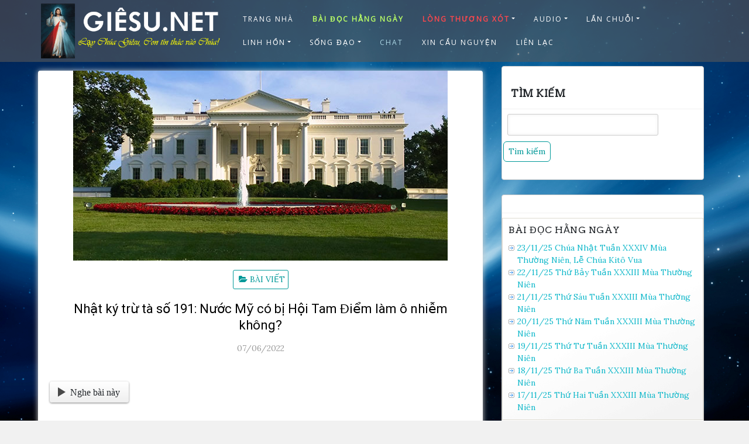

--- FILE ---
content_type: text/html; charset=UTF-8
request_url: https://giesu.net/nhat-ky-tru-ta-so-191-nuoc-my-co-bi-hoi-tam-diem-lam-o-nhiem-khong/
body_size: 24171
content:
<!DOCTYPE html>
<html lang="vi">
<head>
			<meta charset="UTF-8" />
		<meta http-equiv="X-UA-Compatible" content="IE=edge" />
		<meta name="viewport" content="width=device-width, initial-scale=1" />
		<link rel="profile" href="https://gmpg.org/xfn/11" />

				
			<title>Nhật ký trừ tà số 191: Nước Mỹ có bị Hội Tam Điểm làm ô nhiễm không? &#8211; GIESU.NET</title>
<meta name='robots' content='max-image-preview:large' />
	<style>img:is([sizes="auto" i], [sizes^="auto," i]) { contain-intrinsic-size: 3000px 1500px }</style>
	
            <script data-no-defer="1" data-ezscrex="false" data-cfasync="false" data-pagespeed-no-defer data-cookieconsent="ignore">
                var ctPublicFunctions = {"_ajax_nonce":"bd5d033335","_rest_nonce":"2c29ef4c7c","_ajax_url":"\/wp-admin\/admin-ajax.php","_rest_url":"https:\/\/giesu.net\/wp-json\/","data__cookies_type":"none","data__ajax_type":"rest","data__bot_detector_enabled":0,"data__frontend_data_log_enabled":1,"cookiePrefix":"","wprocket_detected":false,"host_url":"giesu.net","text__ee_click_to_select":"Click to select the whole data","text__ee_original_email":"The complete one is","text__ee_got_it":"Got it","text__ee_blocked":"Blocked","text__ee_cannot_connect":"Cannot connect","text__ee_cannot_decode":"Can not decode email. Unknown reason","text__ee_email_decoder":"CleanTalk email decoder","text__ee_wait_for_decoding":"The magic is on the way!","text__ee_decoding_process":"Please wait a few seconds while we decode the contact data."}
            </script>
        
            <script data-no-defer="1" data-ezscrex="false" data-cfasync="false" data-pagespeed-no-defer data-cookieconsent="ignore">
                var ctPublic = {"_ajax_nonce":"bd5d033335","settings__forms__check_internal":"0","settings__forms__check_external":"0","settings__forms__force_protection":0,"settings__forms__search_test":"0","settings__data__bot_detector_enabled":0,"settings__sfw__anti_crawler":0,"blog_home":"https:\/\/giesu.net\/","pixel__setting":"3","pixel__enabled":true,"pixel__url":"https:\/\/moderate1-v4.cleantalk.org\/pixel\/17eea7f0bee2f72babb8477e0ed46c97.gif","data__email_check_before_post":"1","data__email_check_exist_post":0,"data__cookies_type":"none","data__key_is_ok":true,"data__visible_fields_required":true,"wl_brandname":"Anti-Spam by CleanTalk","wl_brandname_short":"CleanTalk","ct_checkjs_key":"0a608d35ce3e41f8f3ef33db0845a149d1481cf34da18f51ee8b66cf421144d4","emailEncoderPassKey":"2c89b9694eedd14aa3064216ed2c39b7","bot_detector_forms_excluded":"W10=","advancedCacheExists":false,"varnishCacheExists":false,"wc_ajax_add_to_cart":false}
            </script>
        <link rel='dns-prefetch' href='//www.googletagmanager.com' />
<link rel='dns-prefetch' href='//pagead2.googlesyndication.com' />
<link rel="alternate" type="application/rss+xml" title="Dòng thông tin GIESU.NET &raquo;" href="https://giesu.net/feed/" />
<link rel="alternate" type="application/rss+xml" title="GIESU.NET &raquo; Dòng bình luận" href="https://giesu.net/comments/feed/" />
<script type="text/javascript">
/* <![CDATA[ */
window._wpemojiSettings = {"baseUrl":"https:\/\/s.w.org\/images\/core\/emoji\/16.0.1\/72x72\/","ext":".png","svgUrl":"https:\/\/s.w.org\/images\/core\/emoji\/16.0.1\/svg\/","svgExt":".svg","source":{"concatemoji":"https:\/\/giesu.net\/wp-includes\/js\/wp-emoji-release.min.js?ver=6.8.3"}};
/*! This file is auto-generated */
!function(s,n){var o,i,e;function c(e){try{var t={supportTests:e,timestamp:(new Date).valueOf()};sessionStorage.setItem(o,JSON.stringify(t))}catch(e){}}function p(e,t,n){e.clearRect(0,0,e.canvas.width,e.canvas.height),e.fillText(t,0,0);var t=new Uint32Array(e.getImageData(0,0,e.canvas.width,e.canvas.height).data),a=(e.clearRect(0,0,e.canvas.width,e.canvas.height),e.fillText(n,0,0),new Uint32Array(e.getImageData(0,0,e.canvas.width,e.canvas.height).data));return t.every(function(e,t){return e===a[t]})}function u(e,t){e.clearRect(0,0,e.canvas.width,e.canvas.height),e.fillText(t,0,0);for(var n=e.getImageData(16,16,1,1),a=0;a<n.data.length;a++)if(0!==n.data[a])return!1;return!0}function f(e,t,n,a){switch(t){case"flag":return n(e,"\ud83c\udff3\ufe0f\u200d\u26a7\ufe0f","\ud83c\udff3\ufe0f\u200b\u26a7\ufe0f")?!1:!n(e,"\ud83c\udde8\ud83c\uddf6","\ud83c\udde8\u200b\ud83c\uddf6")&&!n(e,"\ud83c\udff4\udb40\udc67\udb40\udc62\udb40\udc65\udb40\udc6e\udb40\udc67\udb40\udc7f","\ud83c\udff4\u200b\udb40\udc67\u200b\udb40\udc62\u200b\udb40\udc65\u200b\udb40\udc6e\u200b\udb40\udc67\u200b\udb40\udc7f");case"emoji":return!a(e,"\ud83e\udedf")}return!1}function g(e,t,n,a){var r="undefined"!=typeof WorkerGlobalScope&&self instanceof WorkerGlobalScope?new OffscreenCanvas(300,150):s.createElement("canvas"),o=r.getContext("2d",{willReadFrequently:!0}),i=(o.textBaseline="top",o.font="600 32px Arial",{});return e.forEach(function(e){i[e]=t(o,e,n,a)}),i}function t(e){var t=s.createElement("script");t.src=e,t.defer=!0,s.head.appendChild(t)}"undefined"!=typeof Promise&&(o="wpEmojiSettingsSupports",i=["flag","emoji"],n.supports={everything:!0,everythingExceptFlag:!0},e=new Promise(function(e){s.addEventListener("DOMContentLoaded",e,{once:!0})}),new Promise(function(t){var n=function(){try{var e=JSON.parse(sessionStorage.getItem(o));if("object"==typeof e&&"number"==typeof e.timestamp&&(new Date).valueOf()<e.timestamp+604800&&"object"==typeof e.supportTests)return e.supportTests}catch(e){}return null}();if(!n){if("undefined"!=typeof Worker&&"undefined"!=typeof OffscreenCanvas&&"undefined"!=typeof URL&&URL.createObjectURL&&"undefined"!=typeof Blob)try{var e="postMessage("+g.toString()+"("+[JSON.stringify(i),f.toString(),p.toString(),u.toString()].join(",")+"));",a=new Blob([e],{type:"text/javascript"}),r=new Worker(URL.createObjectURL(a),{name:"wpTestEmojiSupports"});return void(r.onmessage=function(e){c(n=e.data),r.terminate(),t(n)})}catch(e){}c(n=g(i,f,p,u))}t(n)}).then(function(e){for(var t in e)n.supports[t]=e[t],n.supports.everything=n.supports.everything&&n.supports[t],"flag"!==t&&(n.supports.everythingExceptFlag=n.supports.everythingExceptFlag&&n.supports[t]);n.supports.everythingExceptFlag=n.supports.everythingExceptFlag&&!n.supports.flag,n.DOMReady=!1,n.readyCallback=function(){n.DOMReady=!0}}).then(function(){return e}).then(function(){var e;n.supports.everything||(n.readyCallback(),(e=n.source||{}).concatemoji?t(e.concatemoji):e.wpemoji&&e.twemoji&&(t(e.twemoji),t(e.wpemoji)))}))}((window,document),window._wpemojiSettings);
/* ]]> */
</script>

<style id='wp-emoji-styles-inline-css' type='text/css'>

	img.wp-smiley, img.emoji {
		display: inline !important;
		border: none !important;
		box-shadow: none !important;
		height: 1em !important;
		width: 1em !important;
		margin: 0 0.07em !important;
		vertical-align: -0.1em !important;
		background: none !important;
		padding: 0 !important;
	}
</style>
<link rel='stylesheet' id='wp-block-library-css' href='https://giesu.net/wp-includes/css/dist/block-library/style.min.css?ver=6.8.3' type='text/css' media='all' />
<style id='wp-block-library-theme-inline-css' type='text/css'>
.wp-block-audio :where(figcaption){color:#555;font-size:13px;text-align:center}.is-dark-theme .wp-block-audio :where(figcaption){color:#ffffffa6}.wp-block-audio{margin:0 0 1em}.wp-block-code{border:1px solid #ccc;border-radius:4px;font-family:Menlo,Consolas,monaco,monospace;padding:.8em 1em}.wp-block-embed :where(figcaption){color:#555;font-size:13px;text-align:center}.is-dark-theme .wp-block-embed :where(figcaption){color:#ffffffa6}.wp-block-embed{margin:0 0 1em}.blocks-gallery-caption{color:#555;font-size:13px;text-align:center}.is-dark-theme .blocks-gallery-caption{color:#ffffffa6}:root :where(.wp-block-image figcaption){color:#555;font-size:13px;text-align:center}.is-dark-theme :root :where(.wp-block-image figcaption){color:#ffffffa6}.wp-block-image{margin:0 0 1em}.wp-block-pullquote{border-bottom:4px solid;border-top:4px solid;color:currentColor;margin-bottom:1.75em}.wp-block-pullquote cite,.wp-block-pullquote footer,.wp-block-pullquote__citation{color:currentColor;font-size:.8125em;font-style:normal;text-transform:uppercase}.wp-block-quote{border-left:.25em solid;margin:0 0 1.75em;padding-left:1em}.wp-block-quote cite,.wp-block-quote footer{color:currentColor;font-size:.8125em;font-style:normal;position:relative}.wp-block-quote:where(.has-text-align-right){border-left:none;border-right:.25em solid;padding-left:0;padding-right:1em}.wp-block-quote:where(.has-text-align-center){border:none;padding-left:0}.wp-block-quote.is-large,.wp-block-quote.is-style-large,.wp-block-quote:where(.is-style-plain){border:none}.wp-block-search .wp-block-search__label{font-weight:700}.wp-block-search__button{border:1px solid #ccc;padding:.375em .625em}:where(.wp-block-group.has-background){padding:1.25em 2.375em}.wp-block-separator.has-css-opacity{opacity:.4}.wp-block-separator{border:none;border-bottom:2px solid;margin-left:auto;margin-right:auto}.wp-block-separator.has-alpha-channel-opacity{opacity:1}.wp-block-separator:not(.is-style-wide):not(.is-style-dots){width:100px}.wp-block-separator.has-background:not(.is-style-dots){border-bottom:none;height:1px}.wp-block-separator.has-background:not(.is-style-wide):not(.is-style-dots){height:2px}.wp-block-table{margin:0 0 1em}.wp-block-table td,.wp-block-table th{word-break:normal}.wp-block-table :where(figcaption){color:#555;font-size:13px;text-align:center}.is-dark-theme .wp-block-table :where(figcaption){color:#ffffffa6}.wp-block-video :where(figcaption){color:#555;font-size:13px;text-align:center}.is-dark-theme .wp-block-video :where(figcaption){color:#ffffffa6}.wp-block-video{margin:0 0 1em}:root :where(.wp-block-template-part.has-background){margin-bottom:0;margin-top:0;padding:1.25em 2.375em}
</style>
<style id='classic-theme-styles-inline-css' type='text/css'>
/*! This file is auto-generated */
.wp-block-button__link{color:#fff;background-color:#32373c;border-radius:9999px;box-shadow:none;text-decoration:none;padding:calc(.667em + 2px) calc(1.333em + 2px);font-size:1.125em}.wp-block-file__button{background:#32373c;color:#fff;text-decoration:none}
</style>
<style id='global-styles-inline-css' type='text/css'>
:root{--wp--preset--aspect-ratio--square: 1;--wp--preset--aspect-ratio--4-3: 4/3;--wp--preset--aspect-ratio--3-4: 3/4;--wp--preset--aspect-ratio--3-2: 3/2;--wp--preset--aspect-ratio--2-3: 2/3;--wp--preset--aspect-ratio--16-9: 16/9;--wp--preset--aspect-ratio--9-16: 9/16;--wp--preset--color--black: #000000;--wp--preset--color--cyan-bluish-gray: #abb8c3;--wp--preset--color--white: #ffffff;--wp--preset--color--pale-pink: #f78da7;--wp--preset--color--vivid-red: #cf2e2e;--wp--preset--color--luminous-vivid-orange: #ff6900;--wp--preset--color--luminous-vivid-amber: #fcb900;--wp--preset--color--light-green-cyan: #7bdcb5;--wp--preset--color--vivid-green-cyan: #00d084;--wp--preset--color--pale-cyan-blue: #8ed1fc;--wp--preset--color--vivid-cyan-blue: #0693e3;--wp--preset--color--vivid-purple: #9b51e0;--wp--preset--gradient--vivid-cyan-blue-to-vivid-purple: linear-gradient(135deg,rgba(6,147,227,1) 0%,rgb(155,81,224) 100%);--wp--preset--gradient--light-green-cyan-to-vivid-green-cyan: linear-gradient(135deg,rgb(122,220,180) 0%,rgb(0,208,130) 100%);--wp--preset--gradient--luminous-vivid-amber-to-luminous-vivid-orange: linear-gradient(135deg,rgba(252,185,0,1) 0%,rgba(255,105,0,1) 100%);--wp--preset--gradient--luminous-vivid-orange-to-vivid-red: linear-gradient(135deg,rgba(255,105,0,1) 0%,rgb(207,46,46) 100%);--wp--preset--gradient--very-light-gray-to-cyan-bluish-gray: linear-gradient(135deg,rgb(238,238,238) 0%,rgb(169,184,195) 100%);--wp--preset--gradient--cool-to-warm-spectrum: linear-gradient(135deg,rgb(74,234,220) 0%,rgb(151,120,209) 20%,rgb(207,42,186) 40%,rgb(238,44,130) 60%,rgb(251,105,98) 80%,rgb(254,248,76) 100%);--wp--preset--gradient--blush-light-purple: linear-gradient(135deg,rgb(255,206,236) 0%,rgb(152,150,240) 100%);--wp--preset--gradient--blush-bordeaux: linear-gradient(135deg,rgb(254,205,165) 0%,rgb(254,45,45) 50%,rgb(107,0,62) 100%);--wp--preset--gradient--luminous-dusk: linear-gradient(135deg,rgb(255,203,112) 0%,rgb(199,81,192) 50%,rgb(65,88,208) 100%);--wp--preset--gradient--pale-ocean: linear-gradient(135deg,rgb(255,245,203) 0%,rgb(182,227,212) 50%,rgb(51,167,181) 100%);--wp--preset--gradient--electric-grass: linear-gradient(135deg,rgb(202,248,128) 0%,rgb(113,206,126) 100%);--wp--preset--gradient--midnight: linear-gradient(135deg,rgb(2,3,129) 0%,rgb(40,116,252) 100%);--wp--preset--font-size--small: 13px;--wp--preset--font-size--medium: 20px;--wp--preset--font-size--large: 36px;--wp--preset--font-size--x-large: 42px;--wp--preset--spacing--20: 0.44rem;--wp--preset--spacing--30: 0.67rem;--wp--preset--spacing--40: 1rem;--wp--preset--spacing--50: 1.5rem;--wp--preset--spacing--60: 2.25rem;--wp--preset--spacing--70: 3.38rem;--wp--preset--spacing--80: 5.06rem;--wp--preset--shadow--natural: 6px 6px 9px rgba(0, 0, 0, 0.2);--wp--preset--shadow--deep: 12px 12px 50px rgba(0, 0, 0, 0.4);--wp--preset--shadow--sharp: 6px 6px 0px rgba(0, 0, 0, 0.2);--wp--preset--shadow--outlined: 6px 6px 0px -3px rgba(255, 255, 255, 1), 6px 6px rgba(0, 0, 0, 1);--wp--preset--shadow--crisp: 6px 6px 0px rgba(0, 0, 0, 1);}:where(.is-layout-flex){gap: 0.5em;}:where(.is-layout-grid){gap: 0.5em;}body .is-layout-flex{display: flex;}.is-layout-flex{flex-wrap: wrap;align-items: center;}.is-layout-flex > :is(*, div){margin: 0;}body .is-layout-grid{display: grid;}.is-layout-grid > :is(*, div){margin: 0;}:where(.wp-block-columns.is-layout-flex){gap: 2em;}:where(.wp-block-columns.is-layout-grid){gap: 2em;}:where(.wp-block-post-template.is-layout-flex){gap: 1.25em;}:where(.wp-block-post-template.is-layout-grid){gap: 1.25em;}.has-black-color{color: var(--wp--preset--color--black) !important;}.has-cyan-bluish-gray-color{color: var(--wp--preset--color--cyan-bluish-gray) !important;}.has-white-color{color: var(--wp--preset--color--white) !important;}.has-pale-pink-color{color: var(--wp--preset--color--pale-pink) !important;}.has-vivid-red-color{color: var(--wp--preset--color--vivid-red) !important;}.has-luminous-vivid-orange-color{color: var(--wp--preset--color--luminous-vivid-orange) !important;}.has-luminous-vivid-amber-color{color: var(--wp--preset--color--luminous-vivid-amber) !important;}.has-light-green-cyan-color{color: var(--wp--preset--color--light-green-cyan) !important;}.has-vivid-green-cyan-color{color: var(--wp--preset--color--vivid-green-cyan) !important;}.has-pale-cyan-blue-color{color: var(--wp--preset--color--pale-cyan-blue) !important;}.has-vivid-cyan-blue-color{color: var(--wp--preset--color--vivid-cyan-blue) !important;}.has-vivid-purple-color{color: var(--wp--preset--color--vivid-purple) !important;}.has-black-background-color{background-color: var(--wp--preset--color--black) !important;}.has-cyan-bluish-gray-background-color{background-color: var(--wp--preset--color--cyan-bluish-gray) !important;}.has-white-background-color{background-color: var(--wp--preset--color--white) !important;}.has-pale-pink-background-color{background-color: var(--wp--preset--color--pale-pink) !important;}.has-vivid-red-background-color{background-color: var(--wp--preset--color--vivid-red) !important;}.has-luminous-vivid-orange-background-color{background-color: var(--wp--preset--color--luminous-vivid-orange) !important;}.has-luminous-vivid-amber-background-color{background-color: var(--wp--preset--color--luminous-vivid-amber) !important;}.has-light-green-cyan-background-color{background-color: var(--wp--preset--color--light-green-cyan) !important;}.has-vivid-green-cyan-background-color{background-color: var(--wp--preset--color--vivid-green-cyan) !important;}.has-pale-cyan-blue-background-color{background-color: var(--wp--preset--color--pale-cyan-blue) !important;}.has-vivid-cyan-blue-background-color{background-color: var(--wp--preset--color--vivid-cyan-blue) !important;}.has-vivid-purple-background-color{background-color: var(--wp--preset--color--vivid-purple) !important;}.has-black-border-color{border-color: var(--wp--preset--color--black) !important;}.has-cyan-bluish-gray-border-color{border-color: var(--wp--preset--color--cyan-bluish-gray) !important;}.has-white-border-color{border-color: var(--wp--preset--color--white) !important;}.has-pale-pink-border-color{border-color: var(--wp--preset--color--pale-pink) !important;}.has-vivid-red-border-color{border-color: var(--wp--preset--color--vivid-red) !important;}.has-luminous-vivid-orange-border-color{border-color: var(--wp--preset--color--luminous-vivid-orange) !important;}.has-luminous-vivid-amber-border-color{border-color: var(--wp--preset--color--luminous-vivid-amber) !important;}.has-light-green-cyan-border-color{border-color: var(--wp--preset--color--light-green-cyan) !important;}.has-vivid-green-cyan-border-color{border-color: var(--wp--preset--color--vivid-green-cyan) !important;}.has-pale-cyan-blue-border-color{border-color: var(--wp--preset--color--pale-cyan-blue) !important;}.has-vivid-cyan-blue-border-color{border-color: var(--wp--preset--color--vivid-cyan-blue) !important;}.has-vivid-purple-border-color{border-color: var(--wp--preset--color--vivid-purple) !important;}.has-vivid-cyan-blue-to-vivid-purple-gradient-background{background: var(--wp--preset--gradient--vivid-cyan-blue-to-vivid-purple) !important;}.has-light-green-cyan-to-vivid-green-cyan-gradient-background{background: var(--wp--preset--gradient--light-green-cyan-to-vivid-green-cyan) !important;}.has-luminous-vivid-amber-to-luminous-vivid-orange-gradient-background{background: var(--wp--preset--gradient--luminous-vivid-amber-to-luminous-vivid-orange) !important;}.has-luminous-vivid-orange-to-vivid-red-gradient-background{background: var(--wp--preset--gradient--luminous-vivid-orange-to-vivid-red) !important;}.has-very-light-gray-to-cyan-bluish-gray-gradient-background{background: var(--wp--preset--gradient--very-light-gray-to-cyan-bluish-gray) !important;}.has-cool-to-warm-spectrum-gradient-background{background: var(--wp--preset--gradient--cool-to-warm-spectrum) !important;}.has-blush-light-purple-gradient-background{background: var(--wp--preset--gradient--blush-light-purple) !important;}.has-blush-bordeaux-gradient-background{background: var(--wp--preset--gradient--blush-bordeaux) !important;}.has-luminous-dusk-gradient-background{background: var(--wp--preset--gradient--luminous-dusk) !important;}.has-pale-ocean-gradient-background{background: var(--wp--preset--gradient--pale-ocean) !important;}.has-electric-grass-gradient-background{background: var(--wp--preset--gradient--electric-grass) !important;}.has-midnight-gradient-background{background: var(--wp--preset--gradient--midnight) !important;}.has-small-font-size{font-size: var(--wp--preset--font-size--small) !important;}.has-medium-font-size{font-size: var(--wp--preset--font-size--medium) !important;}.has-large-font-size{font-size: var(--wp--preset--font-size--large) !important;}.has-x-large-font-size{font-size: var(--wp--preset--font-size--x-large) !important;}
:where(.wp-block-post-template.is-layout-flex){gap: 1.25em;}:where(.wp-block-post-template.is-layout-grid){gap: 1.25em;}
:where(.wp-block-columns.is-layout-flex){gap: 2em;}:where(.wp-block-columns.is-layout-grid){gap: 2em;}
:root :where(.wp-block-pullquote){font-size: 1.5em;line-height: 1.6;}
</style>
<link rel='stylesheet' id='cleantalk-public-css-css' href='https://giesu.net/wp-content/plugins/cleantalk-spam-protect/css/cleantalk-public.min.css?ver=6.68_1763311258' type='text/css' media='all' />
<link rel='stylesheet' id='cleantalk-email-decoder-css-css' href='https://giesu.net/wp-content/plugins/cleantalk-spam-protect/css/cleantalk-email-decoder.min.css?ver=6.68_1763311258' type='text/css' media='all' />
<link rel='stylesheet' id='ppc-main-css' href='https://giesu.net/wp-content/plugins/posts-per-cat/assets/css/ppc.min.css?ver=1.5.0' type='text/css' media='all' />
<link rel='stylesheet' id='ppc-list-css' href='https://giesu.net/wp-content/plugins/posts-per-cat/assets/css/ppc-list.min.css?ver=1.5.0' type='text/css' media='all' />
<link rel='stylesheet' id='rss-feed-pro-css' href='https://giesu.net/wp-content/plugins/rss-feed-pro/assets/css/rss-feed-pro.css?ver=1.0.0' type='text/css' media='all' />
<link rel='stylesheet' id='st-topbar-cta-style-css' href='https://giesu.net/wp-content/plugins/topbar-call-to-action/assets/css/style.min.css?ver=6.8.3' type='text/css' media='all' />
<style id='st-topbar-cta-style-inline-css' type='text/css'>
#st-topbar-cta, div.st-topbar-cta-collapse-open { 
            background-color: #2585ba; }#st-topbar-cta { 
            padding: 7px 0; }#st-topbar-cta .st-topbar-cta-message p { 
            font-size: 14px; 
            color: #fff; }#st-topbar-cta .st-topbar-cta-message p span { 
            border-bottom: 1px solid#fff; }div#st-topbar-cta .st-topbar-cta-collapse svg, div.st-topbar-cta-collapse-open svg { 
            fill: #fff; }#st-topbar-cta .st-topbar-cta-btn a.btn { 
            background-color: #224c63; }#st-topbar-cta .st-topbar-cta-btn a.btn { 
            color: #fff; }#st-topbar-cta .st-topbar-cta-btn a.btn:hover, #st-topbar-cta .st-topbar-cta-btn a.btn:focus  { 
            background-color: #171d23; }#st-topbar-cta .st-topbar-cta-btn a.btn:hover, #st-topbar-cta .st-topbar-cta-btn a.btn:focus  { 
            color: #fff; }#st-topbar-cta .st-topbar-cta-btn a.btn { 
            border-radius: 3px;
            padding: 5px 15px ; }#st-topbar-cta .st-topbar-cta-btn a.btn { 
            font-size: 14px; }
</style>
<link rel='stylesheet' id='wpos-slick-style-css' href='https://giesu.net/wp-content/plugins/wp-responsive-recent-post-slider/assets/css/slick.css?ver=3.6.7' type='text/css' media='all' />
<link rel='stylesheet' id='wppsac-public-style-css' href='https://giesu.net/wp-content/plugins/wp-responsive-recent-post-slider/assets/css/recent-post-style.css?ver=3.6.7' type='text/css' media='all' />
<link rel='stylesheet' id='extendify-utility-styles-css' href='https://giesu.net/wp-content/plugins/extendify/public/build/utility-minimum.css?ver=6.8.3' type='text/css' media='all' />
<link rel='stylesheet' id='bootstrap-css' href='https://giesu.net/wp-content/themes/di-restaurant/assets/css/bootstrap.css?ver=4.0.0' type='text/css' media='all' />
<link rel='stylesheet' id='font-awesome-css' href='https://giesu.net/wp-content/themes/di-restaurant/assets/css/font-awesome.css?ver=4.7.0' type='text/css' media='all' />
<link rel='stylesheet' id='di-restaurant-style-default-css' href='https://giesu.net/wp-content/themes/di-restaurant/style.css?ver=1.7' type='text/css' media='all' />
<link rel='stylesheet' id='di-restaurant-style-core-css' href='https://giesu.net/wp-content/themes/di-restaurant/assets/css/style.css?ver=1.7' type='text/css' media='all' />
<style id='di-restaurant-style-core-inline-css' type='text/css'>

		.load-icon {
			position: fixed;
			left: 0px;
			top: 0px;
			width: 100%;
			height: 100%;
			z-index: 9999999;
			background: url( 'https://giesu.net/wp-content/themes/di-restaurant/assets/images/Preloader_2.gif' ) center no-repeat #fff;
		}
		
			@media (min-width: 768px) {
				#navbarouter {
					position: sticky;
					top: var(--wp-admin--admin-bar--height, 0px);
				}

				.sticky_menu_top {
					position: sticky;
					top: var(--wp-admin--admin-bar--height, 0px);
				}

				.header-img-otr {
					min-height: 50px;
				}
			}
			
			@media (max-width: 767px) {
				#navbarouter {
					position: sticky;
					top: var(--wp-admin--admin-bar--height, 0px);
				}

				.sticky_menu_top {
					position: sticky;
					top: var(--wp-admin--admin-bar--height, 0px);
				}

				.header-img-otr {
					min-height: 50px;
				}
			}
			
</style>
<link rel='stylesheet' id='__EPYT__style-css' href='https://giesu.net/wp-content/plugins/youtube-embed-plus/styles/ytprefs.min.css?ver=14.2.3' type='text/css' media='all' />
<style id='__EPYT__style-inline-css' type='text/css'>

                .epyt-gallery-thumb {
                        width: 33.333%;
                }
                
</style>
<script type="text/javascript" src="https://giesu.net/wp-content/plugins/cleantalk-spam-protect/js/apbct-public-bundle_gathering.min.js?ver=6.68_1763311258" id="apbct-public-bundle_gathering.min-js-js"></script>
<script type="text/javascript" src="https://giesu.net/wp-includes/js/jquery/jquery.min.js?ver=3.7.1" id="jquery-core-js"></script>
<script type="text/javascript" src="https://giesu.net/wp-includes/js/jquery/jquery-migrate.min.js?ver=3.4.1" id="jquery-migrate-js"></script>
<!--[if lt IE 9]>
<script type="text/javascript" src="https://giesu.net/wp-content/themes/di-restaurant/assets/js/html5shiv.js?ver=3.7.3" id="html5shiv-js"></script>
<![endif]-->
<!--[if lt IE 9]>
<script type="text/javascript" src="https://giesu.net/wp-content/themes/di-restaurant/assets/js/respond.js?ver=1.7" id="respond-js"></script>
<![endif]-->

<!-- Đoạn mã Google tag (gtag.js) được thêm bởi Site Kit -->
<!-- Đoạn mã Google Analytics được thêm bởi Site Kit -->
<script type="text/javascript" src="https://www.googletagmanager.com/gtag/js?id=GT-WPTCLS6" id="google_gtagjs-js" async></script>
<script type="text/javascript" id="google_gtagjs-js-after">
/* <![CDATA[ */
window.dataLayer = window.dataLayer || [];function gtag(){dataLayer.push(arguments);}
gtag("set","linker",{"domains":["giesu.net"]});
gtag("js", new Date());
gtag("set", "developer_id.dZTNiMT", true);
gtag("config", "GT-WPTCLS6", {"googlesitekit_post_type":"post"});
/* ]]> */
</script>
<script type="text/javascript" id="__ytprefs__-js-extra">
/* <![CDATA[ */
var _EPYT_ = {"ajaxurl":"https:\/\/giesu.net\/wp-admin\/admin-ajax.php","security":"44c859252e","gallery_scrolloffset":"20","eppathtoscripts":"https:\/\/giesu.net\/wp-content\/plugins\/youtube-embed-plus\/scripts\/","eppath":"https:\/\/giesu.net\/wp-content\/plugins\/youtube-embed-plus\/","epresponsiveselector":"[\"iframe.__youtube_prefs__\",\"iframe[src*='youtube.com']\",\"iframe[src*='youtube-nocookie.com']\",\"iframe[data-ep-src*='youtube.com']\",\"iframe[data-ep-src*='youtube-nocookie.com']\",\"iframe[data-ep-gallerysrc*='youtube.com']\"]","epdovol":"1","version":"14.2.3","evselector":"iframe.__youtube_prefs__[src], iframe[src*=\"youtube.com\/embed\/\"], iframe[src*=\"youtube-nocookie.com\/embed\/\"]","ajax_compat":"","maxres_facade":"eager","ytapi_load":"light","pause_others":"","stopMobileBuffer":"1","facade_mode":"","not_live_on_channel":""};
/* ]]> */
</script>
<script type="text/javascript" src="https://giesu.net/wp-content/plugins/youtube-embed-plus/scripts/ytprefs.min.js?ver=14.2.3" id="__ytprefs__-js"></script>
<link rel="https://api.w.org/" href="https://giesu.net/wp-json/" /><link rel="alternate" title="JSON" type="application/json" href="https://giesu.net/wp-json/wp/v2/posts/31443" /><link rel="EditURI" type="application/rsd+xml" title="RSD" href="https://giesu.net/xmlrpc.php?rsd" />
<meta name="generator" content="WordPress 6.8.3" />
<link rel="canonical" href="https://giesu.net/nhat-ky-tru-ta-so-191-nuoc-my-co-bi-hoi-tam-diem-lam-o-nhiem-khong/" />
<link rel='shortlink' href='https://giesu.net/?p=31443' />
<link rel="alternate" title="oNhúng (JSON)" type="application/json+oembed" href="https://giesu.net/wp-json/oembed/1.0/embed?url=https%3A%2F%2Fgiesu.net%2Fnhat-ky-tru-ta-so-191-nuoc-my-co-bi-hoi-tam-diem-lam-o-nhiem-khong%2F" />
<link rel="alternate" title="oNhúng (XML)" type="text/xml+oembed" href="https://giesu.net/wp-json/oembed/1.0/embed?url=https%3A%2F%2Fgiesu.net%2Fnhat-ky-tru-ta-so-191-nuoc-my-co-bi-hoi-tam-diem-lam-o-nhiem-khong%2F&#038;format=xml" />
<meta name="generator" content="Redux 4.5.8" /><meta name="generator" content="Site Kit by Google 1.165.0" /><meta property="fb:app_id" content=""><meta property="fb:admins" content="">            <div id="fb-root"></div>
            <script>(function (d, s, id) {
                    var js, fjs = d.getElementsByTagName(s)[0];
                    if (d.getElementById(id))
                        return;
                    js = d.createElement(s);
                    js.id = id;
                    js.src = "//connect.facebook.net/vi_VN/sdk.js#xfbml=1&version=v2.0";
                    fjs.parentNode.insertBefore(js, fjs);
                }(document, 'script', 'facebook-jssdk'));</script>
            
<!-- Thẻ meta Google AdSense được thêm bởi Site Kit -->
<meta name="google-adsense-platform-account" content="ca-host-pub-2644536267352236">
<meta name="google-adsense-platform-domain" content="sitekit.withgoogle.com">
<!-- Kết thúc thẻ meta Google AdSense được thêm bởi Site Kit -->
<style type="text/css" id="custom-background-css">
body.custom-background { background-color: #f1f1f1; background-image: url("https://giesu.net/wp-content/uploads/2024/09/blue.jpg"); background-position: center center; background-size: cover; background-repeat: no-repeat; background-attachment: fixed; }
</style>
	
<!-- Mã đoạn Google AdSense được thêm bởi Site Kit -->
<script type="text/javascript" async="async" src="https://pagead2.googlesyndication.com/pagead/js/adsbygoogle.js?client=ca-pub-8218686931160317&amp;host=ca-host-pub-2644536267352236" crossorigin="anonymous"></script>

<!-- Kết thúc mã đoạn Google AdSense được thêm bởi Site Kit -->
<link rel="icon" href="https://giesu.net/wp-content/uploads/2020/04/cropped-longchuathuongxot-32x32.jpg" sizes="32x32" />
<link rel="icon" href="https://giesu.net/wp-content/uploads/2020/04/cropped-longchuathuongxot-192x192.jpg" sizes="192x192" />
<link rel="apple-touch-icon" href="https://giesu.net/wp-content/uploads/2020/04/cropped-longchuathuongxot-180x180.jpg" />
<meta name="msapplication-TileImage" content="https://giesu.net/wp-content/uploads/2020/04/cropped-longchuathuongxot-270x270.jpg" />
		<style type="text/css" id="wp-custom-css">
			@media screen and (max-width:480px) {
	#wpforo-wrap .wpfl-1 .wpforo-last-topic-title {
		white-space:inherit;
		margin-bottom: 10px;
	}
}


@media (max-width: 357px) {
  body .custom-logo {
    width: 200px;
  }
}

@media (max-width: 281px) {
  body .custom-logo {
    width: 150px;
  }
}

@media (max-width: 231px) {
  body .custom-logo {
    width: 100px;
  }
}

@media (max-width: 181px) {
  body .custom-logo {
    width: 60px;
  }
}

@media (max-width: 582px) and (min-width: 357px) {
  body .custom-logo {
    width: 276px;
  }
}

.row.container-set {
	margin-top: 0px;
}

.social-div {
	display: none;
}


#wpforo-wrap .wpforo-post .wpforo-post-content p, #wpforo-wrap
.wpforo-revision-body p {
	font-size: 16px;
	padding: 0px 0px;
	margin: 0 0 0px 0;
	line-height: 28px;
}

.blog .post-category, .blog .post-time.post-date.updated, .blog 
.excerpt-or-content-typog.entry-content {
	display: none;
}

.blog .post-thumbnail-otr .post-thumbnail {
	margin-bottom: 15px;
}

.archive .post-category, .archive .post-time.post-date.updated, .archive 
.excerpt-or-content-typog.entry-content {
     display: none;
}

.archive .post-thumbnail-otr .post-thumbnail {
	margin-bottom: 15px;
}

.single .excerpt-or-content-typog.entry-content img:first-child {
	display: none;
}

.page img.aligncenter.wp-post-image {
    display: none;
}

.search .post-category, .search .post-time.post-date.updated, .search 
.excerpt-or-content-typog.entry-content {
	display: none;
}

.search .post-thumbnail-otr .post-thumbnail {
	margin-bottom: 15px;
}

html{
     margin-top: 0px !important;
    }

		</style>
		<style id="kirki-inline-styles">body{font-family:Lora;font-size:14px;font-weight:400;}.navbarprimary ul li a{font-family:Open Sans;font-size:12px;font-weight:400;letter-spacing:2px;text-transform:uppercase;}body h1, .h1{font-family:Arvo;font-size:20px;font-weight:400;letter-spacing:0px;line-height:1.1;text-transform:inherit;}body h2, .h2{font-family:Arvo;font-size:20px;font-weight:400;letter-spacing:0px;line-height:1.1;text-transform:inherit;}body h3, .h3{font-family:Arvo;font-size:14px;font-weight:400;letter-spacing:0.5px;line-height:1.3;text-transform:none;}body h4, .h4{font-family:Arvo;font-size:20px;font-weight:400;letter-spacing:0px;line-height:1.1;text-transform:none;}body h5, .h5{font-family:Arvo;font-size:20px;font-weight:400;line-height:1.1;text-transform:inherit;}body h6, .h6{font-family:Arvo;font-size:20px;font-weight:400;line-height:1.1;text-transform:inherit;}body a{color:#10b8ca;}.woocommerce div.product .woocommerce-tabs ul.tabs li.active{border-top-color:#10b8ca;border-bottom-color:#10b8ca;color:#10b8ca;}body a:hover, body a:focus{color:#dd9933;}.right-main-container .widget_categories ul li:hover, .right-main-container .widget_recent_entries ul li:hover, .right-main-container .widget_recent_comments ul li:hover, .right-main-container .widget_archive ul li:hover, .right-main-container .widget_meta ul li:hover, .right-main-container .widget_nav_menu ul li:hover, .right-main-container .widget_pages ul li:hover{border-left-color:#dd9933;border-right-color:#dd9933;}.woocommerce div.product .woocommerce-tabs ul.tabs li:hover a{color:#dd9933;}.widgets_sidebar.widget_product_categories ul li:hover, .widgets_sidebar.woocommerce-widget-layered-nav ul li:hover{border-right-color:#dd9933;border-left-color:#dd9933;}.container-box-left .post-inner .post-category a, .container-box-left .post-inner .readmore-btn, .right-main-container .widgets_sidebar.widget_search form input#searchsubmit, .right-main-container .widget_tag_cloud .tagcloud a, .container-box-left .post-inner .widget_tag_cloud .tagcloud a, .back-to-top, .comments-main .comments-holder .main-box-inside .comment-body .reply a.comment-reply-link, .comment-form p.form-submit input.submit, .woocommerce .widgets_sidebar.widget_shopping_cart .woocommerce-mini-cart__buttons.buttons .button, .widgets_sidebar.widget_product_search button[type="submit"], .woocommerce .widgets_sidebar.widget_price_filter .price_slider_amount .button, .widgets_sidebar.widget_product_tag_cloud .tagcloud a, .woocommerce ul.products li.product .button.yith-wcqv-button, .woocommerce ul.products li.product .button, .woocommerce div.product form.cart .variations .reset_variations, .woocommerce.woocommerce-page.single-product .single_add_to_cart_button.button.alt, .single-product .entry-summary .tinvwl_add_to_wishlist_button, .woocommerce-page .woocommerce-message .button, .woocommerce #review_form #respond .form-submit input{color:#009999;background-color:#ffffff;}.container-box-left .woocommerce button.button, .container-box-left .woocommerce a.button{color:#009999;background-color:#ffffff;}.container-box-left .post-inner .post-category a:hover, .container-box-left .post-inner .readmore-btn:hover, .right-main-container .widgets_sidebar.widget_search form input#searchsubmit:hover, .right-main-container .widget_tag_cloud .tagcloud a:hover, .container-box-left .post-inner .widget_tag_cloud .tagcloud a:hover, .back-to-top:hover, .comments-main .comments-holder .main-box-inside .comment-body .reply a.comment-reply-link:hover, .comment-form p.form-submit input.submit:hover, .woocommerce .widgets_sidebar.widget_shopping_cart .woocommerce-mini-cart__buttons.buttons .button:hover, .widgets_sidebar.widget_product_search button[type="submit"]:hover, .woocommerce .widgets_sidebar.widget_price_filter .price_slider_amount .button:hover, .widgets_sidebar.widget_product_tag_cloud .tagcloud a:hover, .woocommerce ul.products li.product .button.yith-wcqv-button:hover, .woocommerce ul.products li.product .button:hover, .woocommerce div.product form.cart .variations .reset_variations:hover, .woocommerce.woocommerce-page.single-product .single_add_to_cart_button.button.alt:hover, .single-product .entry-summary .tinvwl_add_to_wishlist_button:hover, .woocommerce-page .woocommerce-message .button:hover, .woocommerce #review_form #respond .form-submit input:hover{color:#ffffff;background-color:#009999;}.container-box-left .woocommerce button.button:hover, .container-box-left .woocommerce a.button:hover{color:#ffffff;background-color:#009999;}.navbarprimary .navbar-nav > li > a{color:#ffffff;}.navbarprimary{background-color:rgba(89, 89, 89, 0.6);}.navbarprimary .dropdown-menu{border-bottom-color:rgba(89, 89, 89, 0.6);}.navbarprimary.navbar{border-color:rgba(89, 89, 89, 0.6);}#navbarouter .sticky_menu_top{background-color:#192841;}.navbarprimary .navbar-nav > .active > a, .navbarprimary .navbar-nav > .active > a:hover, .navbarprimary .navbar-nav > .active > a:focus, .navbarprimary .navbar-nav > li:hover > a{color:#ffffff;background-color:rgba(0,0,0,0);}.navbarprimary .navbar-nav > li > a:hover, .navbarprimary .navbar-nav > li > a:focus{color:#ffffff;background-color:rgba(0,0,0,0);}.navbarprimary .dropdown-menu > li > a{color:#ffffff;background-color:#400101;}.navbarprimary .dropdown-submenu > a:after{border-left-color:#ffffff;}.navbarprimary .dropdown-menu li{border-bottom-color:#400101;}.navbarprimary .dropdown-menu > .active > a, .navbarprimary .dropdown-menu > .active > a:hover, .navbarprimary .dropdown-menu > .active > a:focus{color:#ffffff;background-color:#006666;}.navbarprimary .dropdown-menu > li > a:hover, .navbarprimary .dropdown-menu > li > a:focus{color:#ffffff;background-color:#006666;}.navbarprimary .dropdown-submenu:hover > a:after, .navbarprimary .active.dropdown-submenu > a:after{border-left-color:#ffffff;}.navbarprimary .navbar-toggler, .navbarprimary .navbar-toggler:hover, .navbarprimary .navbar-toggler:focus{background-color:#f3f3f3;}.navbarprimary .small-menu-label{color:#f3f3f3;}.navbarprimary .dropdowntoggle, .navbarprimary .dropdowntoggle a{color:#000000;}.social-div a.social-icon span.fa{color:#ffffff;background-color:rgba(0, 0, 0, 0);}.ovrly-menu-otr a.ovrly-menu span.fa{color:#ffffff;background-color:rgba(0, 0, 0, 0);}.social-div a.social-icon span.fa:hover{color:#009999;background-color:#ffffff;}.ovrly-menu-otr a.ovrly-menu span.fa:hover{color:#009999;background-color:#ffffff;}.navbar-brand a{color:#dd9933;}.navbar-brand a:hover, .navbar-brand a:focus{color:#dd3333;}.post-headline-typog{font-family:-apple-system, BlinkMacSystemFont, "Segoe UI", Roboto, Oxygen-Sans, Ubuntu, Cantarell, "Helvetica Neue", sans-serif;font-size:22px;font-weight:400;letter-spacing:0px;line-height:1.3;text-align:center;text-transform:inherit;}.excerpt-or-content-typog{font-family:Georgia,Times,"Times New Roman",serif;font-size:16px;font-weight:400;letter-spacing:0px;line-height:1.7;text-align:justify;text-transform:inherit;}#comments .comment.even{color:#000000;background-color:rgba(255, 255, 255, 0.07);}#comments .pingback.even{color:#000000;background-color:rgba(255, 255, 255, 0.07);}#comments .comment.odd{color:#000000;background-color:rgba(183, 183, 183, 0.19);}#comments .pingback.odd{color:#000000;background-color:rgba(183, 183, 183, 0.19);}.blog .sticky, .container-box-left .post-inner.sticky .post-category{background-color:#f4f4f4;}.container-box-left .post-inner{-webkit-box-shadow:0px 0px 10px #ccc;-moz-box-shadow:0px 0px 10px #ccc;box-shadow:0px 0px 10px #ccc;}body .footer-copyright{font-family:Roboto;font-size:15px;font-weight:400;line-height:25px;text-transform:inherit;}.footer-copyright{color:#f1f1f1;background-color:#192841;}.footer-copyright a{color:#fff;}.footer-copyright a:hover{color:#fff;}.custom-logo{width:500px;}/* latin */
@font-face {
  font-family: 'Lobster Two';
  font-style: normal;
  font-weight: 400;
  font-display: swap;
  src: url(https://giesu.net/wp-content/fonts/lobster-two/font) format('woff');
  unicode-range: U+0000-00FF, U+0131, U+0152-0153, U+02BB-02BC, U+02C6, U+02DA, U+02DC, U+0304, U+0308, U+0329, U+2000-206F, U+20AC, U+2122, U+2191, U+2193, U+2212, U+2215, U+FEFF, U+FFFD;
}/* cyrillic-ext */
@font-face {
  font-family: 'Lora';
  font-style: normal;
  font-weight: 400;
  font-display: swap;
  src: url(https://giesu.net/wp-content/fonts/lora/font) format('woff');
  unicode-range: U+0460-052F, U+1C80-1C8A, U+20B4, U+2DE0-2DFF, U+A640-A69F, U+FE2E-FE2F;
}
/* cyrillic */
@font-face {
  font-family: 'Lora';
  font-style: normal;
  font-weight: 400;
  font-display: swap;
  src: url(https://giesu.net/wp-content/fonts/lora/font) format('woff');
  unicode-range: U+0301, U+0400-045F, U+0490-0491, U+04B0-04B1, U+2116;
}
/* math */
@font-face {
  font-family: 'Lora';
  font-style: normal;
  font-weight: 400;
  font-display: swap;
  src: url(https://giesu.net/wp-content/fonts/lora/font) format('woff');
  unicode-range: U+0302-0303, U+0305, U+0307-0308, U+0310, U+0312, U+0315, U+031A, U+0326-0327, U+032C, U+032F-0330, U+0332-0333, U+0338, U+033A, U+0346, U+034D, U+0391-03A1, U+03A3-03A9, U+03B1-03C9, U+03D1, U+03D5-03D6, U+03F0-03F1, U+03F4-03F5, U+2016-2017, U+2034-2038, U+203C, U+2040, U+2043, U+2047, U+2050, U+2057, U+205F, U+2070-2071, U+2074-208E, U+2090-209C, U+20D0-20DC, U+20E1, U+20E5-20EF, U+2100-2112, U+2114-2115, U+2117-2121, U+2123-214F, U+2190, U+2192, U+2194-21AE, U+21B0-21E5, U+21F1-21F2, U+21F4-2211, U+2213-2214, U+2216-22FF, U+2308-230B, U+2310, U+2319, U+231C-2321, U+2336-237A, U+237C, U+2395, U+239B-23B7, U+23D0, U+23DC-23E1, U+2474-2475, U+25AF, U+25B3, U+25B7, U+25BD, U+25C1, U+25CA, U+25CC, U+25FB, U+266D-266F, U+27C0-27FF, U+2900-2AFF, U+2B0E-2B11, U+2B30-2B4C, U+2BFE, U+3030, U+FF5B, U+FF5D, U+1D400-1D7FF, U+1EE00-1EEFF;
}
/* symbols */
@font-face {
  font-family: 'Lora';
  font-style: normal;
  font-weight: 400;
  font-display: swap;
  src: url(https://giesu.net/wp-content/fonts/lora/font) format('woff');
  unicode-range: U+0001-000C, U+000E-001F, U+007F-009F, U+20DD-20E0, U+20E2-20E4, U+2150-218F, U+2190, U+2192, U+2194-2199, U+21AF, U+21E6-21F0, U+21F3, U+2218-2219, U+2299, U+22C4-22C6, U+2300-243F, U+2440-244A, U+2460-24FF, U+25A0-27BF, U+2800-28FF, U+2921-2922, U+2981, U+29BF, U+29EB, U+2B00-2BFF, U+4DC0-4DFF, U+FFF9-FFFB, U+10140-1018E, U+10190-1019C, U+101A0, U+101D0-101FD, U+102E0-102FB, U+10E60-10E7E, U+1D2C0-1D2D3, U+1D2E0-1D37F, U+1F000-1F0FF, U+1F100-1F1AD, U+1F1E6-1F1FF, U+1F30D-1F30F, U+1F315, U+1F31C, U+1F31E, U+1F320-1F32C, U+1F336, U+1F378, U+1F37D, U+1F382, U+1F393-1F39F, U+1F3A7-1F3A8, U+1F3AC-1F3AF, U+1F3C2, U+1F3C4-1F3C6, U+1F3CA-1F3CE, U+1F3D4-1F3E0, U+1F3ED, U+1F3F1-1F3F3, U+1F3F5-1F3F7, U+1F408, U+1F415, U+1F41F, U+1F426, U+1F43F, U+1F441-1F442, U+1F444, U+1F446-1F449, U+1F44C-1F44E, U+1F453, U+1F46A, U+1F47D, U+1F4A3, U+1F4B0, U+1F4B3, U+1F4B9, U+1F4BB, U+1F4BF, U+1F4C8-1F4CB, U+1F4D6, U+1F4DA, U+1F4DF, U+1F4E3-1F4E6, U+1F4EA-1F4ED, U+1F4F7, U+1F4F9-1F4FB, U+1F4FD-1F4FE, U+1F503, U+1F507-1F50B, U+1F50D, U+1F512-1F513, U+1F53E-1F54A, U+1F54F-1F5FA, U+1F610, U+1F650-1F67F, U+1F687, U+1F68D, U+1F691, U+1F694, U+1F698, U+1F6AD, U+1F6B2, U+1F6B9-1F6BA, U+1F6BC, U+1F6C6-1F6CF, U+1F6D3-1F6D7, U+1F6E0-1F6EA, U+1F6F0-1F6F3, U+1F6F7-1F6FC, U+1F700-1F7FF, U+1F800-1F80B, U+1F810-1F847, U+1F850-1F859, U+1F860-1F887, U+1F890-1F8AD, U+1F8B0-1F8BB, U+1F8C0-1F8C1, U+1F900-1F90B, U+1F93B, U+1F946, U+1F984, U+1F996, U+1F9E9, U+1FA00-1FA6F, U+1FA70-1FA7C, U+1FA80-1FA89, U+1FA8F-1FAC6, U+1FACE-1FADC, U+1FADF-1FAE9, U+1FAF0-1FAF8, U+1FB00-1FBFF;
}
/* vietnamese */
@font-face {
  font-family: 'Lora';
  font-style: normal;
  font-weight: 400;
  font-display: swap;
  src: url(https://giesu.net/wp-content/fonts/lora/font) format('woff');
  unicode-range: U+0102-0103, U+0110-0111, U+0128-0129, U+0168-0169, U+01A0-01A1, U+01AF-01B0, U+0300-0301, U+0303-0304, U+0308-0309, U+0323, U+0329, U+1EA0-1EF9, U+20AB;
}
/* latin-ext */
@font-face {
  font-family: 'Lora';
  font-style: normal;
  font-weight: 400;
  font-display: swap;
  src: url(https://giesu.net/wp-content/fonts/lora/font) format('woff');
  unicode-range: U+0100-02BA, U+02BD-02C5, U+02C7-02CC, U+02CE-02D7, U+02DD-02FF, U+0304, U+0308, U+0329, U+1D00-1DBF, U+1E00-1E9F, U+1EF2-1EFF, U+2020, U+20A0-20AB, U+20AD-20C0, U+2113, U+2C60-2C7F, U+A720-A7FF;
}
/* latin */
@font-face {
  font-family: 'Lora';
  font-style: normal;
  font-weight: 400;
  font-display: swap;
  src: url(https://giesu.net/wp-content/fonts/lora/font) format('woff');
  unicode-range: U+0000-00FF, U+0131, U+0152-0153, U+02BB-02BC, U+02C6, U+02DA, U+02DC, U+0304, U+0308, U+0329, U+2000-206F, U+20AC, U+2122, U+2191, U+2193, U+2212, U+2215, U+FEFF, U+FFFD;
}/* cyrillic-ext */
@font-face {
  font-family: 'Open Sans';
  font-style: normal;
  font-weight: 400;
  font-stretch: normal;
  font-display: swap;
  src: url(https://giesu.net/wp-content/fonts/open-sans/font) format('woff');
  unicode-range: U+0460-052F, U+1C80-1C8A, U+20B4, U+2DE0-2DFF, U+A640-A69F, U+FE2E-FE2F;
}
/* cyrillic */
@font-face {
  font-family: 'Open Sans';
  font-style: normal;
  font-weight: 400;
  font-stretch: normal;
  font-display: swap;
  src: url(https://giesu.net/wp-content/fonts/open-sans/font) format('woff');
  unicode-range: U+0301, U+0400-045F, U+0490-0491, U+04B0-04B1, U+2116;
}
/* greek-ext */
@font-face {
  font-family: 'Open Sans';
  font-style: normal;
  font-weight: 400;
  font-stretch: normal;
  font-display: swap;
  src: url(https://giesu.net/wp-content/fonts/open-sans/font) format('woff');
  unicode-range: U+1F00-1FFF;
}
/* greek */
@font-face {
  font-family: 'Open Sans';
  font-style: normal;
  font-weight: 400;
  font-stretch: normal;
  font-display: swap;
  src: url(https://giesu.net/wp-content/fonts/open-sans/font) format('woff');
  unicode-range: U+0370-0377, U+037A-037F, U+0384-038A, U+038C, U+038E-03A1, U+03A3-03FF;
}
/* hebrew */
@font-face {
  font-family: 'Open Sans';
  font-style: normal;
  font-weight: 400;
  font-stretch: normal;
  font-display: swap;
  src: url(https://giesu.net/wp-content/fonts/open-sans/font) format('woff');
  unicode-range: U+0307-0308, U+0590-05FF, U+200C-2010, U+20AA, U+25CC, U+FB1D-FB4F;
}
/* math */
@font-face {
  font-family: 'Open Sans';
  font-style: normal;
  font-weight: 400;
  font-stretch: normal;
  font-display: swap;
  src: url(https://giesu.net/wp-content/fonts/open-sans/font) format('woff');
  unicode-range: U+0302-0303, U+0305, U+0307-0308, U+0310, U+0312, U+0315, U+031A, U+0326-0327, U+032C, U+032F-0330, U+0332-0333, U+0338, U+033A, U+0346, U+034D, U+0391-03A1, U+03A3-03A9, U+03B1-03C9, U+03D1, U+03D5-03D6, U+03F0-03F1, U+03F4-03F5, U+2016-2017, U+2034-2038, U+203C, U+2040, U+2043, U+2047, U+2050, U+2057, U+205F, U+2070-2071, U+2074-208E, U+2090-209C, U+20D0-20DC, U+20E1, U+20E5-20EF, U+2100-2112, U+2114-2115, U+2117-2121, U+2123-214F, U+2190, U+2192, U+2194-21AE, U+21B0-21E5, U+21F1-21F2, U+21F4-2211, U+2213-2214, U+2216-22FF, U+2308-230B, U+2310, U+2319, U+231C-2321, U+2336-237A, U+237C, U+2395, U+239B-23B7, U+23D0, U+23DC-23E1, U+2474-2475, U+25AF, U+25B3, U+25B7, U+25BD, U+25C1, U+25CA, U+25CC, U+25FB, U+266D-266F, U+27C0-27FF, U+2900-2AFF, U+2B0E-2B11, U+2B30-2B4C, U+2BFE, U+3030, U+FF5B, U+FF5D, U+1D400-1D7FF, U+1EE00-1EEFF;
}
/* symbols */
@font-face {
  font-family: 'Open Sans';
  font-style: normal;
  font-weight: 400;
  font-stretch: normal;
  font-display: swap;
  src: url(https://giesu.net/wp-content/fonts/open-sans/font) format('woff');
  unicode-range: U+0001-000C, U+000E-001F, U+007F-009F, U+20DD-20E0, U+20E2-20E4, U+2150-218F, U+2190, U+2192, U+2194-2199, U+21AF, U+21E6-21F0, U+21F3, U+2218-2219, U+2299, U+22C4-22C6, U+2300-243F, U+2440-244A, U+2460-24FF, U+25A0-27BF, U+2800-28FF, U+2921-2922, U+2981, U+29BF, U+29EB, U+2B00-2BFF, U+4DC0-4DFF, U+FFF9-FFFB, U+10140-1018E, U+10190-1019C, U+101A0, U+101D0-101FD, U+102E0-102FB, U+10E60-10E7E, U+1D2C0-1D2D3, U+1D2E0-1D37F, U+1F000-1F0FF, U+1F100-1F1AD, U+1F1E6-1F1FF, U+1F30D-1F30F, U+1F315, U+1F31C, U+1F31E, U+1F320-1F32C, U+1F336, U+1F378, U+1F37D, U+1F382, U+1F393-1F39F, U+1F3A7-1F3A8, U+1F3AC-1F3AF, U+1F3C2, U+1F3C4-1F3C6, U+1F3CA-1F3CE, U+1F3D4-1F3E0, U+1F3ED, U+1F3F1-1F3F3, U+1F3F5-1F3F7, U+1F408, U+1F415, U+1F41F, U+1F426, U+1F43F, U+1F441-1F442, U+1F444, U+1F446-1F449, U+1F44C-1F44E, U+1F453, U+1F46A, U+1F47D, U+1F4A3, U+1F4B0, U+1F4B3, U+1F4B9, U+1F4BB, U+1F4BF, U+1F4C8-1F4CB, U+1F4D6, U+1F4DA, U+1F4DF, U+1F4E3-1F4E6, U+1F4EA-1F4ED, U+1F4F7, U+1F4F9-1F4FB, U+1F4FD-1F4FE, U+1F503, U+1F507-1F50B, U+1F50D, U+1F512-1F513, U+1F53E-1F54A, U+1F54F-1F5FA, U+1F610, U+1F650-1F67F, U+1F687, U+1F68D, U+1F691, U+1F694, U+1F698, U+1F6AD, U+1F6B2, U+1F6B9-1F6BA, U+1F6BC, U+1F6C6-1F6CF, U+1F6D3-1F6D7, U+1F6E0-1F6EA, U+1F6F0-1F6F3, U+1F6F7-1F6FC, U+1F700-1F7FF, U+1F800-1F80B, U+1F810-1F847, U+1F850-1F859, U+1F860-1F887, U+1F890-1F8AD, U+1F8B0-1F8BB, U+1F8C0-1F8C1, U+1F900-1F90B, U+1F93B, U+1F946, U+1F984, U+1F996, U+1F9E9, U+1FA00-1FA6F, U+1FA70-1FA7C, U+1FA80-1FA89, U+1FA8F-1FAC6, U+1FACE-1FADC, U+1FADF-1FAE9, U+1FAF0-1FAF8, U+1FB00-1FBFF;
}
/* vietnamese */
@font-face {
  font-family: 'Open Sans';
  font-style: normal;
  font-weight: 400;
  font-stretch: normal;
  font-display: swap;
  src: url(https://giesu.net/wp-content/fonts/open-sans/font) format('woff');
  unicode-range: U+0102-0103, U+0110-0111, U+0128-0129, U+0168-0169, U+01A0-01A1, U+01AF-01B0, U+0300-0301, U+0303-0304, U+0308-0309, U+0323, U+0329, U+1EA0-1EF9, U+20AB;
}
/* latin-ext */
@font-face {
  font-family: 'Open Sans';
  font-style: normal;
  font-weight: 400;
  font-stretch: normal;
  font-display: swap;
  src: url(https://giesu.net/wp-content/fonts/open-sans/font) format('woff');
  unicode-range: U+0100-02BA, U+02BD-02C5, U+02C7-02CC, U+02CE-02D7, U+02DD-02FF, U+0304, U+0308, U+0329, U+1D00-1DBF, U+1E00-1E9F, U+1EF2-1EFF, U+2020, U+20A0-20AB, U+20AD-20C0, U+2113, U+2C60-2C7F, U+A720-A7FF;
}
/* latin */
@font-face {
  font-family: 'Open Sans';
  font-style: normal;
  font-weight: 400;
  font-stretch: normal;
  font-display: swap;
  src: url(https://giesu.net/wp-content/fonts/open-sans/font) format('woff');
  unicode-range: U+0000-00FF, U+0131, U+0152-0153, U+02BB-02BC, U+02C6, U+02DA, U+02DC, U+0304, U+0308, U+0329, U+2000-206F, U+20AC, U+2122, U+2191, U+2193, U+2212, U+2215, U+FEFF, U+FFFD;
}/* latin */
@font-face {
  font-family: 'Arvo';
  font-style: normal;
  font-weight: 400;
  font-display: swap;
  src: url(https://giesu.net/wp-content/fonts/arvo/font) format('woff');
  unicode-range: U+0000-00FF, U+0131, U+0152-0153, U+02BB-02BC, U+02C6, U+02DA, U+02DC, U+0304, U+0308, U+0329, U+2000-206F, U+20AC, U+2122, U+2191, U+2193, U+2212, U+2215, U+FEFF, U+FFFD;
}/* cyrillic-ext */
@font-face {
  font-family: 'Roboto';
  font-style: normal;
  font-weight: 400;
  font-stretch: normal;
  font-display: swap;
  src: url(https://giesu.net/wp-content/fonts/roboto/font) format('woff');
  unicode-range: U+0460-052F, U+1C80-1C8A, U+20B4, U+2DE0-2DFF, U+A640-A69F, U+FE2E-FE2F;
}
/* cyrillic */
@font-face {
  font-family: 'Roboto';
  font-style: normal;
  font-weight: 400;
  font-stretch: normal;
  font-display: swap;
  src: url(https://giesu.net/wp-content/fonts/roboto/font) format('woff');
  unicode-range: U+0301, U+0400-045F, U+0490-0491, U+04B0-04B1, U+2116;
}
/* greek-ext */
@font-face {
  font-family: 'Roboto';
  font-style: normal;
  font-weight: 400;
  font-stretch: normal;
  font-display: swap;
  src: url(https://giesu.net/wp-content/fonts/roboto/font) format('woff');
  unicode-range: U+1F00-1FFF;
}
/* greek */
@font-face {
  font-family: 'Roboto';
  font-style: normal;
  font-weight: 400;
  font-stretch: normal;
  font-display: swap;
  src: url(https://giesu.net/wp-content/fonts/roboto/font) format('woff');
  unicode-range: U+0370-0377, U+037A-037F, U+0384-038A, U+038C, U+038E-03A1, U+03A3-03FF;
}
/* math */
@font-face {
  font-family: 'Roboto';
  font-style: normal;
  font-weight: 400;
  font-stretch: normal;
  font-display: swap;
  src: url(https://giesu.net/wp-content/fonts/roboto/font) format('woff');
  unicode-range: U+0302-0303, U+0305, U+0307-0308, U+0310, U+0312, U+0315, U+031A, U+0326-0327, U+032C, U+032F-0330, U+0332-0333, U+0338, U+033A, U+0346, U+034D, U+0391-03A1, U+03A3-03A9, U+03B1-03C9, U+03D1, U+03D5-03D6, U+03F0-03F1, U+03F4-03F5, U+2016-2017, U+2034-2038, U+203C, U+2040, U+2043, U+2047, U+2050, U+2057, U+205F, U+2070-2071, U+2074-208E, U+2090-209C, U+20D0-20DC, U+20E1, U+20E5-20EF, U+2100-2112, U+2114-2115, U+2117-2121, U+2123-214F, U+2190, U+2192, U+2194-21AE, U+21B0-21E5, U+21F1-21F2, U+21F4-2211, U+2213-2214, U+2216-22FF, U+2308-230B, U+2310, U+2319, U+231C-2321, U+2336-237A, U+237C, U+2395, U+239B-23B7, U+23D0, U+23DC-23E1, U+2474-2475, U+25AF, U+25B3, U+25B7, U+25BD, U+25C1, U+25CA, U+25CC, U+25FB, U+266D-266F, U+27C0-27FF, U+2900-2AFF, U+2B0E-2B11, U+2B30-2B4C, U+2BFE, U+3030, U+FF5B, U+FF5D, U+1D400-1D7FF, U+1EE00-1EEFF;
}
/* symbols */
@font-face {
  font-family: 'Roboto';
  font-style: normal;
  font-weight: 400;
  font-stretch: normal;
  font-display: swap;
  src: url(https://giesu.net/wp-content/fonts/roboto/font) format('woff');
  unicode-range: U+0001-000C, U+000E-001F, U+007F-009F, U+20DD-20E0, U+20E2-20E4, U+2150-218F, U+2190, U+2192, U+2194-2199, U+21AF, U+21E6-21F0, U+21F3, U+2218-2219, U+2299, U+22C4-22C6, U+2300-243F, U+2440-244A, U+2460-24FF, U+25A0-27BF, U+2800-28FF, U+2921-2922, U+2981, U+29BF, U+29EB, U+2B00-2BFF, U+4DC0-4DFF, U+FFF9-FFFB, U+10140-1018E, U+10190-1019C, U+101A0, U+101D0-101FD, U+102E0-102FB, U+10E60-10E7E, U+1D2C0-1D2D3, U+1D2E0-1D37F, U+1F000-1F0FF, U+1F100-1F1AD, U+1F1E6-1F1FF, U+1F30D-1F30F, U+1F315, U+1F31C, U+1F31E, U+1F320-1F32C, U+1F336, U+1F378, U+1F37D, U+1F382, U+1F393-1F39F, U+1F3A7-1F3A8, U+1F3AC-1F3AF, U+1F3C2, U+1F3C4-1F3C6, U+1F3CA-1F3CE, U+1F3D4-1F3E0, U+1F3ED, U+1F3F1-1F3F3, U+1F3F5-1F3F7, U+1F408, U+1F415, U+1F41F, U+1F426, U+1F43F, U+1F441-1F442, U+1F444, U+1F446-1F449, U+1F44C-1F44E, U+1F453, U+1F46A, U+1F47D, U+1F4A3, U+1F4B0, U+1F4B3, U+1F4B9, U+1F4BB, U+1F4BF, U+1F4C8-1F4CB, U+1F4D6, U+1F4DA, U+1F4DF, U+1F4E3-1F4E6, U+1F4EA-1F4ED, U+1F4F7, U+1F4F9-1F4FB, U+1F4FD-1F4FE, U+1F503, U+1F507-1F50B, U+1F50D, U+1F512-1F513, U+1F53E-1F54A, U+1F54F-1F5FA, U+1F610, U+1F650-1F67F, U+1F687, U+1F68D, U+1F691, U+1F694, U+1F698, U+1F6AD, U+1F6B2, U+1F6B9-1F6BA, U+1F6BC, U+1F6C6-1F6CF, U+1F6D3-1F6D7, U+1F6E0-1F6EA, U+1F6F0-1F6F3, U+1F6F7-1F6FC, U+1F700-1F7FF, U+1F800-1F80B, U+1F810-1F847, U+1F850-1F859, U+1F860-1F887, U+1F890-1F8AD, U+1F8B0-1F8BB, U+1F8C0-1F8C1, U+1F900-1F90B, U+1F93B, U+1F946, U+1F984, U+1F996, U+1F9E9, U+1FA00-1FA6F, U+1FA70-1FA7C, U+1FA80-1FA89, U+1FA8F-1FAC6, U+1FACE-1FADC, U+1FADF-1FAE9, U+1FAF0-1FAF8, U+1FB00-1FBFF;
}
/* vietnamese */
@font-face {
  font-family: 'Roboto';
  font-style: normal;
  font-weight: 400;
  font-stretch: normal;
  font-display: swap;
  src: url(https://giesu.net/wp-content/fonts/roboto/font) format('woff');
  unicode-range: U+0102-0103, U+0110-0111, U+0128-0129, U+0168-0169, U+01A0-01A1, U+01AF-01B0, U+0300-0301, U+0303-0304, U+0308-0309, U+0323, U+0329, U+1EA0-1EF9, U+20AB;
}
/* latin-ext */
@font-face {
  font-family: 'Roboto';
  font-style: normal;
  font-weight: 400;
  font-stretch: normal;
  font-display: swap;
  src: url(https://giesu.net/wp-content/fonts/roboto/font) format('woff');
  unicode-range: U+0100-02BA, U+02BD-02C5, U+02C7-02CC, U+02CE-02D7, U+02DD-02FF, U+0304, U+0308, U+0329, U+1D00-1DBF, U+1E00-1E9F, U+1EF2-1EFF, U+2020, U+20A0-20AB, U+20AD-20C0, U+2113, U+2C60-2C7F, U+A720-A7FF;
}
/* latin */
@font-face {
  font-family: 'Roboto';
  font-style: normal;
  font-weight: 400;
  font-stretch: normal;
  font-display: swap;
  src: url(https://giesu.net/wp-content/fonts/roboto/font) format('woff');
  unicode-range: U+0000-00FF, U+0131, U+0152-0153, U+02BB-02BC, U+02C6, U+02DA, U+02DC, U+0304, U+0308, U+0329, U+2000-206F, U+20AC, U+2122, U+2191, U+2193, U+2212, U+2215, U+FEFF, U+FFFD;
}/* latin */
@font-face {
  font-family: 'Lobster Two';
  font-style: normal;
  font-weight: 400;
  font-display: swap;
  src: url(https://giesu.net/wp-content/fonts/lobster-two/font) format('woff');
  unicode-range: U+0000-00FF, U+0131, U+0152-0153, U+02BB-02BC, U+02C6, U+02DA, U+02DC, U+0304, U+0308, U+0329, U+2000-206F, U+20AC, U+2122, U+2191, U+2193, U+2212, U+2215, U+FEFF, U+FFFD;
}/* cyrillic-ext */
@font-face {
  font-family: 'Lora';
  font-style: normal;
  font-weight: 400;
  font-display: swap;
  src: url(https://giesu.net/wp-content/fonts/lora/font) format('woff');
  unicode-range: U+0460-052F, U+1C80-1C8A, U+20B4, U+2DE0-2DFF, U+A640-A69F, U+FE2E-FE2F;
}
/* cyrillic */
@font-face {
  font-family: 'Lora';
  font-style: normal;
  font-weight: 400;
  font-display: swap;
  src: url(https://giesu.net/wp-content/fonts/lora/font) format('woff');
  unicode-range: U+0301, U+0400-045F, U+0490-0491, U+04B0-04B1, U+2116;
}
/* math */
@font-face {
  font-family: 'Lora';
  font-style: normal;
  font-weight: 400;
  font-display: swap;
  src: url(https://giesu.net/wp-content/fonts/lora/font) format('woff');
  unicode-range: U+0302-0303, U+0305, U+0307-0308, U+0310, U+0312, U+0315, U+031A, U+0326-0327, U+032C, U+032F-0330, U+0332-0333, U+0338, U+033A, U+0346, U+034D, U+0391-03A1, U+03A3-03A9, U+03B1-03C9, U+03D1, U+03D5-03D6, U+03F0-03F1, U+03F4-03F5, U+2016-2017, U+2034-2038, U+203C, U+2040, U+2043, U+2047, U+2050, U+2057, U+205F, U+2070-2071, U+2074-208E, U+2090-209C, U+20D0-20DC, U+20E1, U+20E5-20EF, U+2100-2112, U+2114-2115, U+2117-2121, U+2123-214F, U+2190, U+2192, U+2194-21AE, U+21B0-21E5, U+21F1-21F2, U+21F4-2211, U+2213-2214, U+2216-22FF, U+2308-230B, U+2310, U+2319, U+231C-2321, U+2336-237A, U+237C, U+2395, U+239B-23B7, U+23D0, U+23DC-23E1, U+2474-2475, U+25AF, U+25B3, U+25B7, U+25BD, U+25C1, U+25CA, U+25CC, U+25FB, U+266D-266F, U+27C0-27FF, U+2900-2AFF, U+2B0E-2B11, U+2B30-2B4C, U+2BFE, U+3030, U+FF5B, U+FF5D, U+1D400-1D7FF, U+1EE00-1EEFF;
}
/* symbols */
@font-face {
  font-family: 'Lora';
  font-style: normal;
  font-weight: 400;
  font-display: swap;
  src: url(https://giesu.net/wp-content/fonts/lora/font) format('woff');
  unicode-range: U+0001-000C, U+000E-001F, U+007F-009F, U+20DD-20E0, U+20E2-20E4, U+2150-218F, U+2190, U+2192, U+2194-2199, U+21AF, U+21E6-21F0, U+21F3, U+2218-2219, U+2299, U+22C4-22C6, U+2300-243F, U+2440-244A, U+2460-24FF, U+25A0-27BF, U+2800-28FF, U+2921-2922, U+2981, U+29BF, U+29EB, U+2B00-2BFF, U+4DC0-4DFF, U+FFF9-FFFB, U+10140-1018E, U+10190-1019C, U+101A0, U+101D0-101FD, U+102E0-102FB, U+10E60-10E7E, U+1D2C0-1D2D3, U+1D2E0-1D37F, U+1F000-1F0FF, U+1F100-1F1AD, U+1F1E6-1F1FF, U+1F30D-1F30F, U+1F315, U+1F31C, U+1F31E, U+1F320-1F32C, U+1F336, U+1F378, U+1F37D, U+1F382, U+1F393-1F39F, U+1F3A7-1F3A8, U+1F3AC-1F3AF, U+1F3C2, U+1F3C4-1F3C6, U+1F3CA-1F3CE, U+1F3D4-1F3E0, U+1F3ED, U+1F3F1-1F3F3, U+1F3F5-1F3F7, U+1F408, U+1F415, U+1F41F, U+1F426, U+1F43F, U+1F441-1F442, U+1F444, U+1F446-1F449, U+1F44C-1F44E, U+1F453, U+1F46A, U+1F47D, U+1F4A3, U+1F4B0, U+1F4B3, U+1F4B9, U+1F4BB, U+1F4BF, U+1F4C8-1F4CB, U+1F4D6, U+1F4DA, U+1F4DF, U+1F4E3-1F4E6, U+1F4EA-1F4ED, U+1F4F7, U+1F4F9-1F4FB, U+1F4FD-1F4FE, U+1F503, U+1F507-1F50B, U+1F50D, U+1F512-1F513, U+1F53E-1F54A, U+1F54F-1F5FA, U+1F610, U+1F650-1F67F, U+1F687, U+1F68D, U+1F691, U+1F694, U+1F698, U+1F6AD, U+1F6B2, U+1F6B9-1F6BA, U+1F6BC, U+1F6C6-1F6CF, U+1F6D3-1F6D7, U+1F6E0-1F6EA, U+1F6F0-1F6F3, U+1F6F7-1F6FC, U+1F700-1F7FF, U+1F800-1F80B, U+1F810-1F847, U+1F850-1F859, U+1F860-1F887, U+1F890-1F8AD, U+1F8B0-1F8BB, U+1F8C0-1F8C1, U+1F900-1F90B, U+1F93B, U+1F946, U+1F984, U+1F996, U+1F9E9, U+1FA00-1FA6F, U+1FA70-1FA7C, U+1FA80-1FA89, U+1FA8F-1FAC6, U+1FACE-1FADC, U+1FADF-1FAE9, U+1FAF0-1FAF8, U+1FB00-1FBFF;
}
/* vietnamese */
@font-face {
  font-family: 'Lora';
  font-style: normal;
  font-weight: 400;
  font-display: swap;
  src: url(https://giesu.net/wp-content/fonts/lora/font) format('woff');
  unicode-range: U+0102-0103, U+0110-0111, U+0128-0129, U+0168-0169, U+01A0-01A1, U+01AF-01B0, U+0300-0301, U+0303-0304, U+0308-0309, U+0323, U+0329, U+1EA0-1EF9, U+20AB;
}
/* latin-ext */
@font-face {
  font-family: 'Lora';
  font-style: normal;
  font-weight: 400;
  font-display: swap;
  src: url(https://giesu.net/wp-content/fonts/lora/font) format('woff');
  unicode-range: U+0100-02BA, U+02BD-02C5, U+02C7-02CC, U+02CE-02D7, U+02DD-02FF, U+0304, U+0308, U+0329, U+1D00-1DBF, U+1E00-1E9F, U+1EF2-1EFF, U+2020, U+20A0-20AB, U+20AD-20C0, U+2113, U+2C60-2C7F, U+A720-A7FF;
}
/* latin */
@font-face {
  font-family: 'Lora';
  font-style: normal;
  font-weight: 400;
  font-display: swap;
  src: url(https://giesu.net/wp-content/fonts/lora/font) format('woff');
  unicode-range: U+0000-00FF, U+0131, U+0152-0153, U+02BB-02BC, U+02C6, U+02DA, U+02DC, U+0304, U+0308, U+0329, U+2000-206F, U+20AC, U+2122, U+2191, U+2193, U+2212, U+2215, U+FEFF, U+FFFD;
}/* cyrillic-ext */
@font-face {
  font-family: 'Open Sans';
  font-style: normal;
  font-weight: 400;
  font-stretch: normal;
  font-display: swap;
  src: url(https://giesu.net/wp-content/fonts/open-sans/font) format('woff');
  unicode-range: U+0460-052F, U+1C80-1C8A, U+20B4, U+2DE0-2DFF, U+A640-A69F, U+FE2E-FE2F;
}
/* cyrillic */
@font-face {
  font-family: 'Open Sans';
  font-style: normal;
  font-weight: 400;
  font-stretch: normal;
  font-display: swap;
  src: url(https://giesu.net/wp-content/fonts/open-sans/font) format('woff');
  unicode-range: U+0301, U+0400-045F, U+0490-0491, U+04B0-04B1, U+2116;
}
/* greek-ext */
@font-face {
  font-family: 'Open Sans';
  font-style: normal;
  font-weight: 400;
  font-stretch: normal;
  font-display: swap;
  src: url(https://giesu.net/wp-content/fonts/open-sans/font) format('woff');
  unicode-range: U+1F00-1FFF;
}
/* greek */
@font-face {
  font-family: 'Open Sans';
  font-style: normal;
  font-weight: 400;
  font-stretch: normal;
  font-display: swap;
  src: url(https://giesu.net/wp-content/fonts/open-sans/font) format('woff');
  unicode-range: U+0370-0377, U+037A-037F, U+0384-038A, U+038C, U+038E-03A1, U+03A3-03FF;
}
/* hebrew */
@font-face {
  font-family: 'Open Sans';
  font-style: normal;
  font-weight: 400;
  font-stretch: normal;
  font-display: swap;
  src: url(https://giesu.net/wp-content/fonts/open-sans/font) format('woff');
  unicode-range: U+0307-0308, U+0590-05FF, U+200C-2010, U+20AA, U+25CC, U+FB1D-FB4F;
}
/* math */
@font-face {
  font-family: 'Open Sans';
  font-style: normal;
  font-weight: 400;
  font-stretch: normal;
  font-display: swap;
  src: url(https://giesu.net/wp-content/fonts/open-sans/font) format('woff');
  unicode-range: U+0302-0303, U+0305, U+0307-0308, U+0310, U+0312, U+0315, U+031A, U+0326-0327, U+032C, U+032F-0330, U+0332-0333, U+0338, U+033A, U+0346, U+034D, U+0391-03A1, U+03A3-03A9, U+03B1-03C9, U+03D1, U+03D5-03D6, U+03F0-03F1, U+03F4-03F5, U+2016-2017, U+2034-2038, U+203C, U+2040, U+2043, U+2047, U+2050, U+2057, U+205F, U+2070-2071, U+2074-208E, U+2090-209C, U+20D0-20DC, U+20E1, U+20E5-20EF, U+2100-2112, U+2114-2115, U+2117-2121, U+2123-214F, U+2190, U+2192, U+2194-21AE, U+21B0-21E5, U+21F1-21F2, U+21F4-2211, U+2213-2214, U+2216-22FF, U+2308-230B, U+2310, U+2319, U+231C-2321, U+2336-237A, U+237C, U+2395, U+239B-23B7, U+23D0, U+23DC-23E1, U+2474-2475, U+25AF, U+25B3, U+25B7, U+25BD, U+25C1, U+25CA, U+25CC, U+25FB, U+266D-266F, U+27C0-27FF, U+2900-2AFF, U+2B0E-2B11, U+2B30-2B4C, U+2BFE, U+3030, U+FF5B, U+FF5D, U+1D400-1D7FF, U+1EE00-1EEFF;
}
/* symbols */
@font-face {
  font-family: 'Open Sans';
  font-style: normal;
  font-weight: 400;
  font-stretch: normal;
  font-display: swap;
  src: url(https://giesu.net/wp-content/fonts/open-sans/font) format('woff');
  unicode-range: U+0001-000C, U+000E-001F, U+007F-009F, U+20DD-20E0, U+20E2-20E4, U+2150-218F, U+2190, U+2192, U+2194-2199, U+21AF, U+21E6-21F0, U+21F3, U+2218-2219, U+2299, U+22C4-22C6, U+2300-243F, U+2440-244A, U+2460-24FF, U+25A0-27BF, U+2800-28FF, U+2921-2922, U+2981, U+29BF, U+29EB, U+2B00-2BFF, U+4DC0-4DFF, U+FFF9-FFFB, U+10140-1018E, U+10190-1019C, U+101A0, U+101D0-101FD, U+102E0-102FB, U+10E60-10E7E, U+1D2C0-1D2D3, U+1D2E0-1D37F, U+1F000-1F0FF, U+1F100-1F1AD, U+1F1E6-1F1FF, U+1F30D-1F30F, U+1F315, U+1F31C, U+1F31E, U+1F320-1F32C, U+1F336, U+1F378, U+1F37D, U+1F382, U+1F393-1F39F, U+1F3A7-1F3A8, U+1F3AC-1F3AF, U+1F3C2, U+1F3C4-1F3C6, U+1F3CA-1F3CE, U+1F3D4-1F3E0, U+1F3ED, U+1F3F1-1F3F3, U+1F3F5-1F3F7, U+1F408, U+1F415, U+1F41F, U+1F426, U+1F43F, U+1F441-1F442, U+1F444, U+1F446-1F449, U+1F44C-1F44E, U+1F453, U+1F46A, U+1F47D, U+1F4A3, U+1F4B0, U+1F4B3, U+1F4B9, U+1F4BB, U+1F4BF, U+1F4C8-1F4CB, U+1F4D6, U+1F4DA, U+1F4DF, U+1F4E3-1F4E6, U+1F4EA-1F4ED, U+1F4F7, U+1F4F9-1F4FB, U+1F4FD-1F4FE, U+1F503, U+1F507-1F50B, U+1F50D, U+1F512-1F513, U+1F53E-1F54A, U+1F54F-1F5FA, U+1F610, U+1F650-1F67F, U+1F687, U+1F68D, U+1F691, U+1F694, U+1F698, U+1F6AD, U+1F6B2, U+1F6B9-1F6BA, U+1F6BC, U+1F6C6-1F6CF, U+1F6D3-1F6D7, U+1F6E0-1F6EA, U+1F6F0-1F6F3, U+1F6F7-1F6FC, U+1F700-1F7FF, U+1F800-1F80B, U+1F810-1F847, U+1F850-1F859, U+1F860-1F887, U+1F890-1F8AD, U+1F8B0-1F8BB, U+1F8C0-1F8C1, U+1F900-1F90B, U+1F93B, U+1F946, U+1F984, U+1F996, U+1F9E9, U+1FA00-1FA6F, U+1FA70-1FA7C, U+1FA80-1FA89, U+1FA8F-1FAC6, U+1FACE-1FADC, U+1FADF-1FAE9, U+1FAF0-1FAF8, U+1FB00-1FBFF;
}
/* vietnamese */
@font-face {
  font-family: 'Open Sans';
  font-style: normal;
  font-weight: 400;
  font-stretch: normal;
  font-display: swap;
  src: url(https://giesu.net/wp-content/fonts/open-sans/font) format('woff');
  unicode-range: U+0102-0103, U+0110-0111, U+0128-0129, U+0168-0169, U+01A0-01A1, U+01AF-01B0, U+0300-0301, U+0303-0304, U+0308-0309, U+0323, U+0329, U+1EA0-1EF9, U+20AB;
}
/* latin-ext */
@font-face {
  font-family: 'Open Sans';
  font-style: normal;
  font-weight: 400;
  font-stretch: normal;
  font-display: swap;
  src: url(https://giesu.net/wp-content/fonts/open-sans/font) format('woff');
  unicode-range: U+0100-02BA, U+02BD-02C5, U+02C7-02CC, U+02CE-02D7, U+02DD-02FF, U+0304, U+0308, U+0329, U+1D00-1DBF, U+1E00-1E9F, U+1EF2-1EFF, U+2020, U+20A0-20AB, U+20AD-20C0, U+2113, U+2C60-2C7F, U+A720-A7FF;
}
/* latin */
@font-face {
  font-family: 'Open Sans';
  font-style: normal;
  font-weight: 400;
  font-stretch: normal;
  font-display: swap;
  src: url(https://giesu.net/wp-content/fonts/open-sans/font) format('woff');
  unicode-range: U+0000-00FF, U+0131, U+0152-0153, U+02BB-02BC, U+02C6, U+02DA, U+02DC, U+0304, U+0308, U+0329, U+2000-206F, U+20AC, U+2122, U+2191, U+2193, U+2212, U+2215, U+FEFF, U+FFFD;
}/* latin */
@font-face {
  font-family: 'Arvo';
  font-style: normal;
  font-weight: 400;
  font-display: swap;
  src: url(https://giesu.net/wp-content/fonts/arvo/font) format('woff');
  unicode-range: U+0000-00FF, U+0131, U+0152-0153, U+02BB-02BC, U+02C6, U+02DA, U+02DC, U+0304, U+0308, U+0329, U+2000-206F, U+20AC, U+2122, U+2191, U+2193, U+2212, U+2215, U+FEFF, U+FFFD;
}/* cyrillic-ext */
@font-face {
  font-family: 'Roboto';
  font-style: normal;
  font-weight: 400;
  font-stretch: normal;
  font-display: swap;
  src: url(https://giesu.net/wp-content/fonts/roboto/font) format('woff');
  unicode-range: U+0460-052F, U+1C80-1C8A, U+20B4, U+2DE0-2DFF, U+A640-A69F, U+FE2E-FE2F;
}
/* cyrillic */
@font-face {
  font-family: 'Roboto';
  font-style: normal;
  font-weight: 400;
  font-stretch: normal;
  font-display: swap;
  src: url(https://giesu.net/wp-content/fonts/roboto/font) format('woff');
  unicode-range: U+0301, U+0400-045F, U+0490-0491, U+04B0-04B1, U+2116;
}
/* greek-ext */
@font-face {
  font-family: 'Roboto';
  font-style: normal;
  font-weight: 400;
  font-stretch: normal;
  font-display: swap;
  src: url(https://giesu.net/wp-content/fonts/roboto/font) format('woff');
  unicode-range: U+1F00-1FFF;
}
/* greek */
@font-face {
  font-family: 'Roboto';
  font-style: normal;
  font-weight: 400;
  font-stretch: normal;
  font-display: swap;
  src: url(https://giesu.net/wp-content/fonts/roboto/font) format('woff');
  unicode-range: U+0370-0377, U+037A-037F, U+0384-038A, U+038C, U+038E-03A1, U+03A3-03FF;
}
/* math */
@font-face {
  font-family: 'Roboto';
  font-style: normal;
  font-weight: 400;
  font-stretch: normal;
  font-display: swap;
  src: url(https://giesu.net/wp-content/fonts/roboto/font) format('woff');
  unicode-range: U+0302-0303, U+0305, U+0307-0308, U+0310, U+0312, U+0315, U+031A, U+0326-0327, U+032C, U+032F-0330, U+0332-0333, U+0338, U+033A, U+0346, U+034D, U+0391-03A1, U+03A3-03A9, U+03B1-03C9, U+03D1, U+03D5-03D6, U+03F0-03F1, U+03F4-03F5, U+2016-2017, U+2034-2038, U+203C, U+2040, U+2043, U+2047, U+2050, U+2057, U+205F, U+2070-2071, U+2074-208E, U+2090-209C, U+20D0-20DC, U+20E1, U+20E5-20EF, U+2100-2112, U+2114-2115, U+2117-2121, U+2123-214F, U+2190, U+2192, U+2194-21AE, U+21B0-21E5, U+21F1-21F2, U+21F4-2211, U+2213-2214, U+2216-22FF, U+2308-230B, U+2310, U+2319, U+231C-2321, U+2336-237A, U+237C, U+2395, U+239B-23B7, U+23D0, U+23DC-23E1, U+2474-2475, U+25AF, U+25B3, U+25B7, U+25BD, U+25C1, U+25CA, U+25CC, U+25FB, U+266D-266F, U+27C0-27FF, U+2900-2AFF, U+2B0E-2B11, U+2B30-2B4C, U+2BFE, U+3030, U+FF5B, U+FF5D, U+1D400-1D7FF, U+1EE00-1EEFF;
}
/* symbols */
@font-face {
  font-family: 'Roboto';
  font-style: normal;
  font-weight: 400;
  font-stretch: normal;
  font-display: swap;
  src: url(https://giesu.net/wp-content/fonts/roboto/font) format('woff');
  unicode-range: U+0001-000C, U+000E-001F, U+007F-009F, U+20DD-20E0, U+20E2-20E4, U+2150-218F, U+2190, U+2192, U+2194-2199, U+21AF, U+21E6-21F0, U+21F3, U+2218-2219, U+2299, U+22C4-22C6, U+2300-243F, U+2440-244A, U+2460-24FF, U+25A0-27BF, U+2800-28FF, U+2921-2922, U+2981, U+29BF, U+29EB, U+2B00-2BFF, U+4DC0-4DFF, U+FFF9-FFFB, U+10140-1018E, U+10190-1019C, U+101A0, U+101D0-101FD, U+102E0-102FB, U+10E60-10E7E, U+1D2C0-1D2D3, U+1D2E0-1D37F, U+1F000-1F0FF, U+1F100-1F1AD, U+1F1E6-1F1FF, U+1F30D-1F30F, U+1F315, U+1F31C, U+1F31E, U+1F320-1F32C, U+1F336, U+1F378, U+1F37D, U+1F382, U+1F393-1F39F, U+1F3A7-1F3A8, U+1F3AC-1F3AF, U+1F3C2, U+1F3C4-1F3C6, U+1F3CA-1F3CE, U+1F3D4-1F3E0, U+1F3ED, U+1F3F1-1F3F3, U+1F3F5-1F3F7, U+1F408, U+1F415, U+1F41F, U+1F426, U+1F43F, U+1F441-1F442, U+1F444, U+1F446-1F449, U+1F44C-1F44E, U+1F453, U+1F46A, U+1F47D, U+1F4A3, U+1F4B0, U+1F4B3, U+1F4B9, U+1F4BB, U+1F4BF, U+1F4C8-1F4CB, U+1F4D6, U+1F4DA, U+1F4DF, U+1F4E3-1F4E6, U+1F4EA-1F4ED, U+1F4F7, U+1F4F9-1F4FB, U+1F4FD-1F4FE, U+1F503, U+1F507-1F50B, U+1F50D, U+1F512-1F513, U+1F53E-1F54A, U+1F54F-1F5FA, U+1F610, U+1F650-1F67F, U+1F687, U+1F68D, U+1F691, U+1F694, U+1F698, U+1F6AD, U+1F6B2, U+1F6B9-1F6BA, U+1F6BC, U+1F6C6-1F6CF, U+1F6D3-1F6D7, U+1F6E0-1F6EA, U+1F6F0-1F6F3, U+1F6F7-1F6FC, U+1F700-1F7FF, U+1F800-1F80B, U+1F810-1F847, U+1F850-1F859, U+1F860-1F887, U+1F890-1F8AD, U+1F8B0-1F8BB, U+1F8C0-1F8C1, U+1F900-1F90B, U+1F93B, U+1F946, U+1F984, U+1F996, U+1F9E9, U+1FA00-1FA6F, U+1FA70-1FA7C, U+1FA80-1FA89, U+1FA8F-1FAC6, U+1FACE-1FADC, U+1FADF-1FAE9, U+1FAF0-1FAF8, U+1FB00-1FBFF;
}
/* vietnamese */
@font-face {
  font-family: 'Roboto';
  font-style: normal;
  font-weight: 400;
  font-stretch: normal;
  font-display: swap;
  src: url(https://giesu.net/wp-content/fonts/roboto/font) format('woff');
  unicode-range: U+0102-0103, U+0110-0111, U+0128-0129, U+0168-0169, U+01A0-01A1, U+01AF-01B0, U+0300-0301, U+0303-0304, U+0308-0309, U+0323, U+0329, U+1EA0-1EF9, U+20AB;
}
/* latin-ext */
@font-face {
  font-family: 'Roboto';
  font-style: normal;
  font-weight: 400;
  font-stretch: normal;
  font-display: swap;
  src: url(https://giesu.net/wp-content/fonts/roboto/font) format('woff');
  unicode-range: U+0100-02BA, U+02BD-02C5, U+02C7-02CC, U+02CE-02D7, U+02DD-02FF, U+0304, U+0308, U+0329, U+1D00-1DBF, U+1E00-1E9F, U+1EF2-1EFF, U+2020, U+20A0-20AB, U+20AD-20C0, U+2113, U+2C60-2C7F, U+A720-A7FF;
}
/* latin */
@font-face {
  font-family: 'Roboto';
  font-style: normal;
  font-weight: 400;
  font-stretch: normal;
  font-display: swap;
  src: url(https://giesu.net/wp-content/fonts/roboto/font) format('woff');
  unicode-range: U+0000-00FF, U+0131, U+0152-0153, U+02BB-02BC, U+02C6, U+02DA, U+02DC, U+0304, U+0308, U+0329, U+2000-206F, U+20AC, U+2122, U+2191, U+2193, U+2212, U+2215, U+FEFF, U+FFFD;
}/* latin */
@font-face {
  font-family: 'Lobster Two';
  font-style: normal;
  font-weight: 400;
  font-display: swap;
  src: url(https://giesu.net/wp-content/fonts/lobster-two/font) format('woff');
  unicode-range: U+0000-00FF, U+0131, U+0152-0153, U+02BB-02BC, U+02C6, U+02DA, U+02DC, U+0304, U+0308, U+0329, U+2000-206F, U+20AC, U+2122, U+2191, U+2193, U+2212, U+2215, U+FEFF, U+FFFD;
}/* cyrillic-ext */
@font-face {
  font-family: 'Lora';
  font-style: normal;
  font-weight: 400;
  font-display: swap;
  src: url(https://giesu.net/wp-content/fonts/lora/font) format('woff');
  unicode-range: U+0460-052F, U+1C80-1C8A, U+20B4, U+2DE0-2DFF, U+A640-A69F, U+FE2E-FE2F;
}
/* cyrillic */
@font-face {
  font-family: 'Lora';
  font-style: normal;
  font-weight: 400;
  font-display: swap;
  src: url(https://giesu.net/wp-content/fonts/lora/font) format('woff');
  unicode-range: U+0301, U+0400-045F, U+0490-0491, U+04B0-04B1, U+2116;
}
/* math */
@font-face {
  font-family: 'Lora';
  font-style: normal;
  font-weight: 400;
  font-display: swap;
  src: url(https://giesu.net/wp-content/fonts/lora/font) format('woff');
  unicode-range: U+0302-0303, U+0305, U+0307-0308, U+0310, U+0312, U+0315, U+031A, U+0326-0327, U+032C, U+032F-0330, U+0332-0333, U+0338, U+033A, U+0346, U+034D, U+0391-03A1, U+03A3-03A9, U+03B1-03C9, U+03D1, U+03D5-03D6, U+03F0-03F1, U+03F4-03F5, U+2016-2017, U+2034-2038, U+203C, U+2040, U+2043, U+2047, U+2050, U+2057, U+205F, U+2070-2071, U+2074-208E, U+2090-209C, U+20D0-20DC, U+20E1, U+20E5-20EF, U+2100-2112, U+2114-2115, U+2117-2121, U+2123-214F, U+2190, U+2192, U+2194-21AE, U+21B0-21E5, U+21F1-21F2, U+21F4-2211, U+2213-2214, U+2216-22FF, U+2308-230B, U+2310, U+2319, U+231C-2321, U+2336-237A, U+237C, U+2395, U+239B-23B7, U+23D0, U+23DC-23E1, U+2474-2475, U+25AF, U+25B3, U+25B7, U+25BD, U+25C1, U+25CA, U+25CC, U+25FB, U+266D-266F, U+27C0-27FF, U+2900-2AFF, U+2B0E-2B11, U+2B30-2B4C, U+2BFE, U+3030, U+FF5B, U+FF5D, U+1D400-1D7FF, U+1EE00-1EEFF;
}
/* symbols */
@font-face {
  font-family: 'Lora';
  font-style: normal;
  font-weight: 400;
  font-display: swap;
  src: url(https://giesu.net/wp-content/fonts/lora/font) format('woff');
  unicode-range: U+0001-000C, U+000E-001F, U+007F-009F, U+20DD-20E0, U+20E2-20E4, U+2150-218F, U+2190, U+2192, U+2194-2199, U+21AF, U+21E6-21F0, U+21F3, U+2218-2219, U+2299, U+22C4-22C6, U+2300-243F, U+2440-244A, U+2460-24FF, U+25A0-27BF, U+2800-28FF, U+2921-2922, U+2981, U+29BF, U+29EB, U+2B00-2BFF, U+4DC0-4DFF, U+FFF9-FFFB, U+10140-1018E, U+10190-1019C, U+101A0, U+101D0-101FD, U+102E0-102FB, U+10E60-10E7E, U+1D2C0-1D2D3, U+1D2E0-1D37F, U+1F000-1F0FF, U+1F100-1F1AD, U+1F1E6-1F1FF, U+1F30D-1F30F, U+1F315, U+1F31C, U+1F31E, U+1F320-1F32C, U+1F336, U+1F378, U+1F37D, U+1F382, U+1F393-1F39F, U+1F3A7-1F3A8, U+1F3AC-1F3AF, U+1F3C2, U+1F3C4-1F3C6, U+1F3CA-1F3CE, U+1F3D4-1F3E0, U+1F3ED, U+1F3F1-1F3F3, U+1F3F5-1F3F7, U+1F408, U+1F415, U+1F41F, U+1F426, U+1F43F, U+1F441-1F442, U+1F444, U+1F446-1F449, U+1F44C-1F44E, U+1F453, U+1F46A, U+1F47D, U+1F4A3, U+1F4B0, U+1F4B3, U+1F4B9, U+1F4BB, U+1F4BF, U+1F4C8-1F4CB, U+1F4D6, U+1F4DA, U+1F4DF, U+1F4E3-1F4E6, U+1F4EA-1F4ED, U+1F4F7, U+1F4F9-1F4FB, U+1F4FD-1F4FE, U+1F503, U+1F507-1F50B, U+1F50D, U+1F512-1F513, U+1F53E-1F54A, U+1F54F-1F5FA, U+1F610, U+1F650-1F67F, U+1F687, U+1F68D, U+1F691, U+1F694, U+1F698, U+1F6AD, U+1F6B2, U+1F6B9-1F6BA, U+1F6BC, U+1F6C6-1F6CF, U+1F6D3-1F6D7, U+1F6E0-1F6EA, U+1F6F0-1F6F3, U+1F6F7-1F6FC, U+1F700-1F7FF, U+1F800-1F80B, U+1F810-1F847, U+1F850-1F859, U+1F860-1F887, U+1F890-1F8AD, U+1F8B0-1F8BB, U+1F8C0-1F8C1, U+1F900-1F90B, U+1F93B, U+1F946, U+1F984, U+1F996, U+1F9E9, U+1FA00-1FA6F, U+1FA70-1FA7C, U+1FA80-1FA89, U+1FA8F-1FAC6, U+1FACE-1FADC, U+1FADF-1FAE9, U+1FAF0-1FAF8, U+1FB00-1FBFF;
}
/* vietnamese */
@font-face {
  font-family: 'Lora';
  font-style: normal;
  font-weight: 400;
  font-display: swap;
  src: url(https://giesu.net/wp-content/fonts/lora/font) format('woff');
  unicode-range: U+0102-0103, U+0110-0111, U+0128-0129, U+0168-0169, U+01A0-01A1, U+01AF-01B0, U+0300-0301, U+0303-0304, U+0308-0309, U+0323, U+0329, U+1EA0-1EF9, U+20AB;
}
/* latin-ext */
@font-face {
  font-family: 'Lora';
  font-style: normal;
  font-weight: 400;
  font-display: swap;
  src: url(https://giesu.net/wp-content/fonts/lora/font) format('woff');
  unicode-range: U+0100-02BA, U+02BD-02C5, U+02C7-02CC, U+02CE-02D7, U+02DD-02FF, U+0304, U+0308, U+0329, U+1D00-1DBF, U+1E00-1E9F, U+1EF2-1EFF, U+2020, U+20A0-20AB, U+20AD-20C0, U+2113, U+2C60-2C7F, U+A720-A7FF;
}
/* latin */
@font-face {
  font-family: 'Lora';
  font-style: normal;
  font-weight: 400;
  font-display: swap;
  src: url(https://giesu.net/wp-content/fonts/lora/font) format('woff');
  unicode-range: U+0000-00FF, U+0131, U+0152-0153, U+02BB-02BC, U+02C6, U+02DA, U+02DC, U+0304, U+0308, U+0329, U+2000-206F, U+20AC, U+2122, U+2191, U+2193, U+2212, U+2215, U+FEFF, U+FFFD;
}/* cyrillic-ext */
@font-face {
  font-family: 'Open Sans';
  font-style: normal;
  font-weight: 400;
  font-stretch: normal;
  font-display: swap;
  src: url(https://giesu.net/wp-content/fonts/open-sans/font) format('woff');
  unicode-range: U+0460-052F, U+1C80-1C8A, U+20B4, U+2DE0-2DFF, U+A640-A69F, U+FE2E-FE2F;
}
/* cyrillic */
@font-face {
  font-family: 'Open Sans';
  font-style: normal;
  font-weight: 400;
  font-stretch: normal;
  font-display: swap;
  src: url(https://giesu.net/wp-content/fonts/open-sans/font) format('woff');
  unicode-range: U+0301, U+0400-045F, U+0490-0491, U+04B0-04B1, U+2116;
}
/* greek-ext */
@font-face {
  font-family: 'Open Sans';
  font-style: normal;
  font-weight: 400;
  font-stretch: normal;
  font-display: swap;
  src: url(https://giesu.net/wp-content/fonts/open-sans/font) format('woff');
  unicode-range: U+1F00-1FFF;
}
/* greek */
@font-face {
  font-family: 'Open Sans';
  font-style: normal;
  font-weight: 400;
  font-stretch: normal;
  font-display: swap;
  src: url(https://giesu.net/wp-content/fonts/open-sans/font) format('woff');
  unicode-range: U+0370-0377, U+037A-037F, U+0384-038A, U+038C, U+038E-03A1, U+03A3-03FF;
}
/* hebrew */
@font-face {
  font-family: 'Open Sans';
  font-style: normal;
  font-weight: 400;
  font-stretch: normal;
  font-display: swap;
  src: url(https://giesu.net/wp-content/fonts/open-sans/font) format('woff');
  unicode-range: U+0307-0308, U+0590-05FF, U+200C-2010, U+20AA, U+25CC, U+FB1D-FB4F;
}
/* math */
@font-face {
  font-family: 'Open Sans';
  font-style: normal;
  font-weight: 400;
  font-stretch: normal;
  font-display: swap;
  src: url(https://giesu.net/wp-content/fonts/open-sans/font) format('woff');
  unicode-range: U+0302-0303, U+0305, U+0307-0308, U+0310, U+0312, U+0315, U+031A, U+0326-0327, U+032C, U+032F-0330, U+0332-0333, U+0338, U+033A, U+0346, U+034D, U+0391-03A1, U+03A3-03A9, U+03B1-03C9, U+03D1, U+03D5-03D6, U+03F0-03F1, U+03F4-03F5, U+2016-2017, U+2034-2038, U+203C, U+2040, U+2043, U+2047, U+2050, U+2057, U+205F, U+2070-2071, U+2074-208E, U+2090-209C, U+20D0-20DC, U+20E1, U+20E5-20EF, U+2100-2112, U+2114-2115, U+2117-2121, U+2123-214F, U+2190, U+2192, U+2194-21AE, U+21B0-21E5, U+21F1-21F2, U+21F4-2211, U+2213-2214, U+2216-22FF, U+2308-230B, U+2310, U+2319, U+231C-2321, U+2336-237A, U+237C, U+2395, U+239B-23B7, U+23D0, U+23DC-23E1, U+2474-2475, U+25AF, U+25B3, U+25B7, U+25BD, U+25C1, U+25CA, U+25CC, U+25FB, U+266D-266F, U+27C0-27FF, U+2900-2AFF, U+2B0E-2B11, U+2B30-2B4C, U+2BFE, U+3030, U+FF5B, U+FF5D, U+1D400-1D7FF, U+1EE00-1EEFF;
}
/* symbols */
@font-face {
  font-family: 'Open Sans';
  font-style: normal;
  font-weight: 400;
  font-stretch: normal;
  font-display: swap;
  src: url(https://giesu.net/wp-content/fonts/open-sans/font) format('woff');
  unicode-range: U+0001-000C, U+000E-001F, U+007F-009F, U+20DD-20E0, U+20E2-20E4, U+2150-218F, U+2190, U+2192, U+2194-2199, U+21AF, U+21E6-21F0, U+21F3, U+2218-2219, U+2299, U+22C4-22C6, U+2300-243F, U+2440-244A, U+2460-24FF, U+25A0-27BF, U+2800-28FF, U+2921-2922, U+2981, U+29BF, U+29EB, U+2B00-2BFF, U+4DC0-4DFF, U+FFF9-FFFB, U+10140-1018E, U+10190-1019C, U+101A0, U+101D0-101FD, U+102E0-102FB, U+10E60-10E7E, U+1D2C0-1D2D3, U+1D2E0-1D37F, U+1F000-1F0FF, U+1F100-1F1AD, U+1F1E6-1F1FF, U+1F30D-1F30F, U+1F315, U+1F31C, U+1F31E, U+1F320-1F32C, U+1F336, U+1F378, U+1F37D, U+1F382, U+1F393-1F39F, U+1F3A7-1F3A8, U+1F3AC-1F3AF, U+1F3C2, U+1F3C4-1F3C6, U+1F3CA-1F3CE, U+1F3D4-1F3E0, U+1F3ED, U+1F3F1-1F3F3, U+1F3F5-1F3F7, U+1F408, U+1F415, U+1F41F, U+1F426, U+1F43F, U+1F441-1F442, U+1F444, U+1F446-1F449, U+1F44C-1F44E, U+1F453, U+1F46A, U+1F47D, U+1F4A3, U+1F4B0, U+1F4B3, U+1F4B9, U+1F4BB, U+1F4BF, U+1F4C8-1F4CB, U+1F4D6, U+1F4DA, U+1F4DF, U+1F4E3-1F4E6, U+1F4EA-1F4ED, U+1F4F7, U+1F4F9-1F4FB, U+1F4FD-1F4FE, U+1F503, U+1F507-1F50B, U+1F50D, U+1F512-1F513, U+1F53E-1F54A, U+1F54F-1F5FA, U+1F610, U+1F650-1F67F, U+1F687, U+1F68D, U+1F691, U+1F694, U+1F698, U+1F6AD, U+1F6B2, U+1F6B9-1F6BA, U+1F6BC, U+1F6C6-1F6CF, U+1F6D3-1F6D7, U+1F6E0-1F6EA, U+1F6F0-1F6F3, U+1F6F7-1F6FC, U+1F700-1F7FF, U+1F800-1F80B, U+1F810-1F847, U+1F850-1F859, U+1F860-1F887, U+1F890-1F8AD, U+1F8B0-1F8BB, U+1F8C0-1F8C1, U+1F900-1F90B, U+1F93B, U+1F946, U+1F984, U+1F996, U+1F9E9, U+1FA00-1FA6F, U+1FA70-1FA7C, U+1FA80-1FA89, U+1FA8F-1FAC6, U+1FACE-1FADC, U+1FADF-1FAE9, U+1FAF0-1FAF8, U+1FB00-1FBFF;
}
/* vietnamese */
@font-face {
  font-family: 'Open Sans';
  font-style: normal;
  font-weight: 400;
  font-stretch: normal;
  font-display: swap;
  src: url(https://giesu.net/wp-content/fonts/open-sans/font) format('woff');
  unicode-range: U+0102-0103, U+0110-0111, U+0128-0129, U+0168-0169, U+01A0-01A1, U+01AF-01B0, U+0300-0301, U+0303-0304, U+0308-0309, U+0323, U+0329, U+1EA0-1EF9, U+20AB;
}
/* latin-ext */
@font-face {
  font-family: 'Open Sans';
  font-style: normal;
  font-weight: 400;
  font-stretch: normal;
  font-display: swap;
  src: url(https://giesu.net/wp-content/fonts/open-sans/font) format('woff');
  unicode-range: U+0100-02BA, U+02BD-02C5, U+02C7-02CC, U+02CE-02D7, U+02DD-02FF, U+0304, U+0308, U+0329, U+1D00-1DBF, U+1E00-1E9F, U+1EF2-1EFF, U+2020, U+20A0-20AB, U+20AD-20C0, U+2113, U+2C60-2C7F, U+A720-A7FF;
}
/* latin */
@font-face {
  font-family: 'Open Sans';
  font-style: normal;
  font-weight: 400;
  font-stretch: normal;
  font-display: swap;
  src: url(https://giesu.net/wp-content/fonts/open-sans/font) format('woff');
  unicode-range: U+0000-00FF, U+0131, U+0152-0153, U+02BB-02BC, U+02C6, U+02DA, U+02DC, U+0304, U+0308, U+0329, U+2000-206F, U+20AC, U+2122, U+2191, U+2193, U+2212, U+2215, U+FEFF, U+FFFD;
}/* latin */
@font-face {
  font-family: 'Arvo';
  font-style: normal;
  font-weight: 400;
  font-display: swap;
  src: url(https://giesu.net/wp-content/fonts/arvo/font) format('woff');
  unicode-range: U+0000-00FF, U+0131, U+0152-0153, U+02BB-02BC, U+02C6, U+02DA, U+02DC, U+0304, U+0308, U+0329, U+2000-206F, U+20AC, U+2122, U+2191, U+2193, U+2212, U+2215, U+FEFF, U+FFFD;
}/* cyrillic-ext */
@font-face {
  font-family: 'Roboto';
  font-style: normal;
  font-weight: 400;
  font-stretch: normal;
  font-display: swap;
  src: url(https://giesu.net/wp-content/fonts/roboto/font) format('woff');
  unicode-range: U+0460-052F, U+1C80-1C8A, U+20B4, U+2DE0-2DFF, U+A640-A69F, U+FE2E-FE2F;
}
/* cyrillic */
@font-face {
  font-family: 'Roboto';
  font-style: normal;
  font-weight: 400;
  font-stretch: normal;
  font-display: swap;
  src: url(https://giesu.net/wp-content/fonts/roboto/font) format('woff');
  unicode-range: U+0301, U+0400-045F, U+0490-0491, U+04B0-04B1, U+2116;
}
/* greek-ext */
@font-face {
  font-family: 'Roboto';
  font-style: normal;
  font-weight: 400;
  font-stretch: normal;
  font-display: swap;
  src: url(https://giesu.net/wp-content/fonts/roboto/font) format('woff');
  unicode-range: U+1F00-1FFF;
}
/* greek */
@font-face {
  font-family: 'Roboto';
  font-style: normal;
  font-weight: 400;
  font-stretch: normal;
  font-display: swap;
  src: url(https://giesu.net/wp-content/fonts/roboto/font) format('woff');
  unicode-range: U+0370-0377, U+037A-037F, U+0384-038A, U+038C, U+038E-03A1, U+03A3-03FF;
}
/* math */
@font-face {
  font-family: 'Roboto';
  font-style: normal;
  font-weight: 400;
  font-stretch: normal;
  font-display: swap;
  src: url(https://giesu.net/wp-content/fonts/roboto/font) format('woff');
  unicode-range: U+0302-0303, U+0305, U+0307-0308, U+0310, U+0312, U+0315, U+031A, U+0326-0327, U+032C, U+032F-0330, U+0332-0333, U+0338, U+033A, U+0346, U+034D, U+0391-03A1, U+03A3-03A9, U+03B1-03C9, U+03D1, U+03D5-03D6, U+03F0-03F1, U+03F4-03F5, U+2016-2017, U+2034-2038, U+203C, U+2040, U+2043, U+2047, U+2050, U+2057, U+205F, U+2070-2071, U+2074-208E, U+2090-209C, U+20D0-20DC, U+20E1, U+20E5-20EF, U+2100-2112, U+2114-2115, U+2117-2121, U+2123-214F, U+2190, U+2192, U+2194-21AE, U+21B0-21E5, U+21F1-21F2, U+21F4-2211, U+2213-2214, U+2216-22FF, U+2308-230B, U+2310, U+2319, U+231C-2321, U+2336-237A, U+237C, U+2395, U+239B-23B7, U+23D0, U+23DC-23E1, U+2474-2475, U+25AF, U+25B3, U+25B7, U+25BD, U+25C1, U+25CA, U+25CC, U+25FB, U+266D-266F, U+27C0-27FF, U+2900-2AFF, U+2B0E-2B11, U+2B30-2B4C, U+2BFE, U+3030, U+FF5B, U+FF5D, U+1D400-1D7FF, U+1EE00-1EEFF;
}
/* symbols */
@font-face {
  font-family: 'Roboto';
  font-style: normal;
  font-weight: 400;
  font-stretch: normal;
  font-display: swap;
  src: url(https://giesu.net/wp-content/fonts/roboto/font) format('woff');
  unicode-range: U+0001-000C, U+000E-001F, U+007F-009F, U+20DD-20E0, U+20E2-20E4, U+2150-218F, U+2190, U+2192, U+2194-2199, U+21AF, U+21E6-21F0, U+21F3, U+2218-2219, U+2299, U+22C4-22C6, U+2300-243F, U+2440-244A, U+2460-24FF, U+25A0-27BF, U+2800-28FF, U+2921-2922, U+2981, U+29BF, U+29EB, U+2B00-2BFF, U+4DC0-4DFF, U+FFF9-FFFB, U+10140-1018E, U+10190-1019C, U+101A0, U+101D0-101FD, U+102E0-102FB, U+10E60-10E7E, U+1D2C0-1D2D3, U+1D2E0-1D37F, U+1F000-1F0FF, U+1F100-1F1AD, U+1F1E6-1F1FF, U+1F30D-1F30F, U+1F315, U+1F31C, U+1F31E, U+1F320-1F32C, U+1F336, U+1F378, U+1F37D, U+1F382, U+1F393-1F39F, U+1F3A7-1F3A8, U+1F3AC-1F3AF, U+1F3C2, U+1F3C4-1F3C6, U+1F3CA-1F3CE, U+1F3D4-1F3E0, U+1F3ED, U+1F3F1-1F3F3, U+1F3F5-1F3F7, U+1F408, U+1F415, U+1F41F, U+1F426, U+1F43F, U+1F441-1F442, U+1F444, U+1F446-1F449, U+1F44C-1F44E, U+1F453, U+1F46A, U+1F47D, U+1F4A3, U+1F4B0, U+1F4B3, U+1F4B9, U+1F4BB, U+1F4BF, U+1F4C8-1F4CB, U+1F4D6, U+1F4DA, U+1F4DF, U+1F4E3-1F4E6, U+1F4EA-1F4ED, U+1F4F7, U+1F4F9-1F4FB, U+1F4FD-1F4FE, U+1F503, U+1F507-1F50B, U+1F50D, U+1F512-1F513, U+1F53E-1F54A, U+1F54F-1F5FA, U+1F610, U+1F650-1F67F, U+1F687, U+1F68D, U+1F691, U+1F694, U+1F698, U+1F6AD, U+1F6B2, U+1F6B9-1F6BA, U+1F6BC, U+1F6C6-1F6CF, U+1F6D3-1F6D7, U+1F6E0-1F6EA, U+1F6F0-1F6F3, U+1F6F7-1F6FC, U+1F700-1F7FF, U+1F800-1F80B, U+1F810-1F847, U+1F850-1F859, U+1F860-1F887, U+1F890-1F8AD, U+1F8B0-1F8BB, U+1F8C0-1F8C1, U+1F900-1F90B, U+1F93B, U+1F946, U+1F984, U+1F996, U+1F9E9, U+1FA00-1FA6F, U+1FA70-1FA7C, U+1FA80-1FA89, U+1FA8F-1FAC6, U+1FACE-1FADC, U+1FADF-1FAE9, U+1FAF0-1FAF8, U+1FB00-1FBFF;
}
/* vietnamese */
@font-face {
  font-family: 'Roboto';
  font-style: normal;
  font-weight: 400;
  font-stretch: normal;
  font-display: swap;
  src: url(https://giesu.net/wp-content/fonts/roboto/font) format('woff');
  unicode-range: U+0102-0103, U+0110-0111, U+0128-0129, U+0168-0169, U+01A0-01A1, U+01AF-01B0, U+0300-0301, U+0303-0304, U+0308-0309, U+0323, U+0329, U+1EA0-1EF9, U+20AB;
}
/* latin-ext */
@font-face {
  font-family: 'Roboto';
  font-style: normal;
  font-weight: 400;
  font-stretch: normal;
  font-display: swap;
  src: url(https://giesu.net/wp-content/fonts/roboto/font) format('woff');
  unicode-range: U+0100-02BA, U+02BD-02C5, U+02C7-02CC, U+02CE-02D7, U+02DD-02FF, U+0304, U+0308, U+0329, U+1D00-1DBF, U+1E00-1E9F, U+1EF2-1EFF, U+2020, U+20A0-20AB, U+20AD-20C0, U+2113, U+2C60-2C7F, U+A720-A7FF;
}
/* latin */
@font-face {
  font-family: 'Roboto';
  font-style: normal;
  font-weight: 400;
  font-stretch: normal;
  font-display: swap;
  src: url(https://giesu.net/wp-content/fonts/roboto/font) format('woff');
  unicode-range: U+0000-00FF, U+0131, U+0152-0153, U+02BB-02BC, U+02C6, U+02DA, U+02DC, U+0304, U+0308, U+0329, U+2000-206F, U+20AC, U+2122, U+2191, U+2193, U+2212, U+2215, U+FEFF, U+FFFD;
}</style></head>
<body data-rsssl=1 class="wp-singular post-template-default single single-post postid-31443 single-format-standard custom-background wp-custom-logo wp-embed-responsive wp-theme-di-restaurant " itemscope itemtype="http://schema.org/WebPage">

		<input type="hidden" id="_rssf_pagination_nonce" name="_rssf_pagination_nonce" value="6714ffeef4" /><input type="hidden" name="_wp_http_referer" value="/nhat-ky-tru-ta-so-191-nuoc-my-co-bi-hoi-tam-diem-lam-o-nhiem-khong/" />		<div class="rfp-modal">
			<div class="rfp-modal-dialog">
				<div class="rfp-modal-content">

					<h3 id="rfp-sort-title">
						Sorting by  
						<span id="rfp-sort-title-ext"></span>
					</h3>

					<div class="rfp-x-out">
						<span id="rfp-x-out-btn">
							&times;
						</span>
					</div>

					<div class="rfp-loader"></div>

					<div id="rfp-replaceable-div">
					</div>

				</div>
			</div>
		</div>

		<div class="rfp-pg-backdrop">
		</div>
		
<a class="skip-link screen-reader-text" href="#content">Skip to content</a>

<!-- Loader icon -->
<!-- Loader icon Ends -->
<!-- Menu codes -->
<div id="navbarouter" class="navbarouter">
	<nav id="navbarprimary" class="navbar navbar-expand-md navbarprimary">
		<div class="container">
			<div class="navbar-header">

				<div class="navbar-brand">
					<a href="https://giesu.net/" class="custom-logo-link" rel="home"><img width="500" height="150" src="https://giesu.net/wp-content/uploads/2020/04/cropped-logo5-1-1.png" class="custom-logo" alt="GIESU.NET" decoding="async" fetchpriority="high" srcset="https://giesu.net/wp-content/uploads/2020/04/cropped-logo5-1-1.png 500w, https://giesu.net/wp-content/uploads/2020/04/cropped-logo5-1-1-300x90.png 300w" sizes="(max-width: 500px) 100vw, 500px" /></a>				</div>

				<button type="button" class="navbar-toggler" data-toggle="collapse" data-target="#collapse-navbarprimary">
					<span class="navbar-toggler-icon"></span>
				</button>
			</div>

			<div id="collapse-navbarprimary" class="collapse navbar-collapse"><ul id="primary-menu" class="nav navbar-nav primary-menu"><li id="menu-item-23873" class="menu-item menu-item-type-custom menu-item-object-custom menu-item-home nav-item menu-item-23873"><a  href="https://giesu.net" class="nav-link">TRANG NHÀ</a></li>
<li id="menu-item-23932" class="menu-item menu-item-type-taxonomy menu-item-object-category nav-item menu-item-23932"><a  href="https://giesu.net/category/bai-doc-hang-ngay/" class="nav-link"><b><font color="#BAFF66">BÀI ĐỌC HẰNG NGÀY</font></b></a></li>
<li id="menu-item-23874" class="menu-item menu-item-type-custom menu-item-object-custom menu-item-has-children nav-item dropdown menu-item-23874"><a  href="#" class="dropdown-toggle nav-link"><b><font color="#FF474D">LÒNG THƯƠNG XÓT</font></b></a><p class="dropdowntoggle"><a href="#"><span class="fa fa-chevron-circle-down caretmobile"></span></a></p>
<ul class="dropdown-menu">
	<li id="menu-item-23875" class="menu-item menu-item-type-post_type menu-item-object-page nav-item menu-item-23875"><a  href="https://giesu.net/tieu-su-thanh-nu-faustina-kowalska/" class="nav-link">TIỂU SỬ THÁNH NỮ FAUSTINA KOWALSKA</a></li>
	<li id="menu-item-23876" class="menu-item menu-item-type-post_type menu-item-object-page nav-item menu-item-23876"><a  href="https://giesu.net/nhat-ky-long-thuong-xot-chua/" class="nav-link">NHẬT KÝ LÒNG THƯƠNG XÓT CHÚA</a></li>
	<li id="menu-item-36485" class="menu-item menu-item-type-post_type menu-item-object-page nav-item menu-item-36485"><a  href="https://giesu.net/lan-chuoi-long-thuong-xot-chua/" class="nav-link">CHUỖI HẠT LÒNG THƯƠNG XÓT</a></li>
	<li id="menu-item-23878" class="menu-item menu-item-type-post_type menu-item-object-page nav-item menu-item-23878"><a  href="https://giesu.net/kinh-cau-long-thuong-xot-chua/" class="nav-link">KINH CẦU LÒNG THƯƠNG XÓT CHÚA</a></li>
	<li id="menu-item-23879" class="menu-item menu-item-type-post_type menu-item-object-page nav-item menu-item-23879"><a  href="https://giesu.net/tuan-cuu-nhat-kinh-long-thuong-xot-chua/" class="nav-link">TUẦN CỬU NHẬT KÍNH LTXC</a></li>
	<li id="menu-item-23880" class="menu-item menu-item-type-post_type menu-item-object-page nav-item menu-item-23880"><a  href="https://giesu.net/chua-giesu-phan-voi-nu-tu-faustina/" class="nav-link">CHÚA GIÊSU PHÁN VỚI NỮ TU FAUSTINA</a></li>
	<li id="menu-item-23881" class="menu-item menu-item-type-post_type menu-item-object-page nav-item menu-item-23881"><a  href="https://giesu.net/bai-giang/" class="nav-link">BÀI GIẢNG LÒNG THƯƠNG XÓT CHÚA</a></li>
</ul>
</li>
<li id="menu-item-23882" class="menu-item menu-item-type-custom menu-item-object-custom menu-item-has-children nav-item dropdown menu-item-23882"><a  href="#" class="dropdown-toggle nav-link">AUDIO</a><p class="dropdowntoggle"><a href="#"><span class="fa fa-chevron-circle-down caretmobile"></span></a></p>
<ul class="dropdown-menu">
	<li id="menu-item-23961" class="menu-item menu-item-type-post_type menu-item-object-page nav-item menu-item-23961"><a  href="https://giesu.net/kinh-thanh-100-tuan/" class="nav-link">KINH THÁNH 100 TUẦN</a></li>
	<li id="menu-item-23991" class="menu-item menu-item-type-custom menu-item-object-custom nav-item menu-item-23991"><a  href="https://giesu.net/bi-xet-danh-chet-di-phan-xet-va-hoan-cai" class="nav-link">BỊ XÉT ĐÁNH &#8211; CHẾT ĐI &#8211; PHÁN XÉT</a></li>
	<li id="menu-item-37126" class="menu-item menu-item-type-post_type menu-item-object-page nav-item menu-item-37126"><a  href="https://giesu.net/ba-la-ai/" class="nav-link">BÀ LÀ AI</a></li>
	<li id="menu-item-34844" class="menu-item menu-item-type-post_type menu-item-object-page nav-item menu-item-34844"><a  href="https://giesu.net/hoi-ky-nu-tu-lucia/" class="nav-link">HỒI KÝ NỮ TU LUCIA</a></li>
	<li id="menu-item-23935" class="menu-item menu-item-type-post_type menu-item-object-page nav-item menu-item-23935"><a  href="https://giesu.net/tu-chung/" class="nav-link">TỨ CHUNG</a></li>
	<li id="menu-item-34839" class="menu-item menu-item-type-post_type menu-item-object-page nav-item menu-item-34839"><a  href="https://giesu.net/duong-roi-linh-hon/" class="nav-link">ĐƯỜNG RỖI LINH HỒN</a></li>
	<li id="menu-item-23934" class="menu-item menu-item-type-post_type menu-item-object-page nav-item menu-item-23934"><a  href="https://giesu.net/luan-ly-cong-giao/" class="nav-link">Luân Lý Công Giáo</a></li>
	<li id="menu-item-23883" class="menu-item menu-item-type-post_type menu-item-object-page nav-item menu-item-23883"><a  href="https://giesu.net/truyen-mot-tam-hon-phan-1-thanh-teresa-hai-dong-giesu/" class="nav-link">Truyện Một Tâm Hồn</a></li>
	<li id="menu-item-23884" class="menu-item menu-item-type-post_type menu-item-object-page nav-item menu-item-23884"><a  href="https://giesu.net/100-truyen-man-coi/" class="nav-link">100 Truyện Mân Côi</a></li>
	<li id="menu-item-23885" class="menu-item menu-item-type-post_type menu-item-object-page nav-item menu-item-23885"><a  href="https://giesu.net/tieng-noi-tu-luyen-nguc/" class="nav-link">Tiếng Nói Từ Luyện Ngục</a></li>
	<li id="menu-item-23967" class="menu-item menu-item-type-post_type menu-item-object-page nav-item menu-item-23967"><a  href="https://giesu.net/su-diep-lao-tu/" class="nav-link">SỨ ĐIỆP LAO TÙ</a></li>
</ul>
</li>
<li id="menu-item-23938" class="menu-item menu-item-type-custom menu-item-object-custom menu-item-has-children nav-item dropdown menu-item-23938"><a  href="#" class="dropdown-toggle nav-link">LẦN CHUỖI</a><p class="dropdowntoggle"><a href="#"><span class="fa fa-chevron-circle-down caretmobile"></span></a></p>
<ul class="dropdown-menu">
	<li id="menu-item-23939" class="menu-item menu-item-type-post_type menu-item-object-page nav-item menu-item-23939"><a  href="https://giesu.net/kinh-man-coi/" class="nav-link">Kinh Mân Côi</a></li>
	<li id="menu-item-36484" class="menu-item menu-item-type-post_type menu-item-object-page nav-item menu-item-36484"><a  href="https://giesu.net/lan-chuoi-long-thuong-xot-chua/" class="nav-link">Lòng Thương Xót</a></li>
</ul>
</li>
<li id="menu-item-23944" class="menu-item menu-item-type-custom menu-item-object-custom menu-item-has-children nav-item dropdown menu-item-23944"><a  href="#" class="dropdown-toggle nav-link">LINH HỒN</a><p class="dropdowntoggle"><a href="#"><span class="fa fa-chevron-circle-down caretmobile"></span></a></p>
<ul class="dropdown-menu">
	<li id="menu-item-23945" class="menu-item menu-item-type-post_type menu-item-object-page nav-item menu-item-23945"><a  href="https://giesu.net/bi-mat-ve-luyen-nguc/" class="nav-link">Bí mật về Luyện Ngục</a></li>
	<li id="menu-item-23946" class="menu-item menu-item-type-post_type menu-item-object-page nav-item menu-item-23946"><a  href="https://giesu.net/chung-tich-nguoi-tu-hoa-nguc-hien-ve/" class="nav-link">Chứng Tích Người Từ Hỏa Ngục Về</a></li>
	<li id="menu-item-23947" class="menu-item menu-item-type-post_type menu-item-object-page nav-item menu-item-23947"><a  href="https://giesu.net/dung-di-den-hoa-nguc/" class="nav-link">Đừng đi đến hoả ngục</a></li>
	<li id="menu-item-23948" class="menu-item menu-item-type-post_type menu-item-object-page nav-item menu-item-23948"><a  href="https://giesu.net/la-thu-tu-hoa-nguc/" class="nav-link">Lá thư từ hỏa ngục</a></li>
</ul>
</li>
<li id="menu-item-23941" class="menu-item menu-item-type-custom menu-item-object-custom menu-item-has-children nav-item dropdown menu-item-23941"><a  href="#" class="dropdown-toggle nav-link">SỐNG ĐẠO</a><p class="dropdowntoggle"><a href="#"><span class="fa fa-chevron-circle-down caretmobile"></span></a></p>
<ul class="dropdown-menu">
	<li id="menu-item-23942" class="menu-item menu-item-type-post_type menu-item-object-page nav-item menu-item-23942"><a  href="https://giesu.net/xet-minh-xung-toi/" class="nav-link">XÉT MÌNH XƯNG TỘI</a></li>
	<li id="menu-item-23943" class="menu-item menu-item-type-post_type menu-item-object-page nav-item menu-item-23943"><a  href="https://giesu.net/ruoc-le-thieng-lieng/" class="nav-link">RƯỚC LỄ THIÊNG LIÊNG</a></li>
	<li id="menu-item-37661" class="menu-item menu-item-type-post_type menu-item-object-page nav-item menu-item-37661"><a  href="https://giesu.net/thanh-gia-tru-quy-co-me-day-cua-thanh-benedicto/" class="nav-link">THÁNH GIÁ TRỪ QỦY</a></li>
</ul>
</li>
<li id="menu-item-45668" class="menu-item menu-item-type-post_type menu-item-object-page nav-item menu-item-45668"><a  href="https://giesu.net/chatroom/" class="nav-link"><font color="lightblue">CHAT</font></a></li>
<li id="menu-item-6243" class="menu-item menu-item-type-post_type menu-item-object-page nav-item menu-item-6243"><a  href="https://giesu.net/xin-cau-nguyen/" class="nav-link">XIN CẦU NGUYỆN</a></li>
<li id="menu-item-543" class="menu-item menu-item-type-post_type menu-item-object-page nav-item menu-item-543"><a  href="https://giesu.net/lien-lac/" class="nav-link">LIÊN LẠC</a></li>
</ul></div>
			<div class="social-div">

	<span class="woo-social-div-pr">
			</span>


	
</div>

		</div>
	</nav>
</div>
<!-- Menu codes END -->
		<div class="header-img-otr">

		

<!-----##### main container post and widget section start ######------>
<div id="content" class="container">
	<div class="row container-set">



<!-----##### post  section start ######------>
<div class="col-md-8 container-box-left">

	<div id="post-31443" class="post-inner post-31443 post type-post status-publish format-standard has-post-thumbnail hentry category-baiviet" itemscope itemtype="http://schema.org/CreativeWork">

			<div class="post-thumbnail-otr">
						<div class="post-thumbnail">
				<img width="640" height="360" src="https://giesu.net/wp-content/uploads/2022/06/Nuoc-My-co-bi-Hoi-Tam-Diem-lam-o-nhiem-khong.jpg" class="aligncenter img-fluid wp-post-image" alt="" decoding="async" srcset="https://giesu.net/wp-content/uploads/2022/06/Nuoc-My-co-bi-Hoi-Tam-Diem-lam-o-nhiem-khong.jpg 640w, https://giesu.net/wp-content/uploads/2022/06/Nuoc-My-co-bi-Hoi-Tam-Diem-lam-o-nhiem-khong-300x169.jpg 300w" sizes="(max-width: 640px) 100vw, 640px" />				</div>
					</div>
		
	<div class="post-category">
		<a href="https://giesu.net/category/baiviet/" rel="category tag">BÀI VIẾT</a>	</div>

	<h1 class="the-title post-headline-typog entry-title" itemprop="headline">Nhật ký trừ tà số 191: Nước Mỹ có bị Hội Tam Điểm làm ô nhiễm không?</h1>

			<div class="post-time post-date updated" itemprop="dateModified">07/06/2022</div>
		
	<div class="excerpt-or-content-typog entry-content" itemprop="text">
		<style>.fb_iframe_widget span{width:460px !important;} .fb_iframe_widget iframe {margin: 0 !important;}        .fb_edge_comment_widget { display: none !important; }</style><div style="width:100%; text-align:left"><div class="fb-like" style="width:65px; overflow: hidden !important; " data-href="https://giesu.net/nhat-ky-tru-ta-so-191-nuoc-my-co-bi-hoi-tam-diem-lam-o-nhiem-khong/" data-size="small" data-colorscheme="light" data-width="65" data-layout="box_count" data-action="like" data-show-faces="true" data-share="true" kid_directed_site="false"></div></div><style>.ra-button {padding: .3em .9em; border-radius: .25em; background: linear-gradient(#fff, #efefef); box-shadow: 0 1px .2em gray; display: inline-flex; align-items: center; cursor: pointer;} .ra-button svg {height: 1em; margin: 0 .5em 0 0;}</style>
<div id="ra-player" data-skin="https://assets.readaloudwidget.com/embed/skins/default"><div class="ra-button" onclick="readAloud(document.getElementById('ra-audio'), document.getElementById('ra-player'))"><svg viewBox="0 0 80 100"><polygon points="80,50 0,100 0,0 80,50" fill="#484848"/></svg> Nghe bài này</div></div>
<audio id="ra-audio" data-lang="vi-VN" data-voice="Google vi-VN-Standard-A" data-key="c0411ee4a89272cc1de2e1ec0619af0b"></audio>
<script>function readAloud(e,n){var s="https://assets.readaloudwidget.com/embed/",t=(/iPad|iPhone|iPod/.test(navigator.userAgent)&&(e.src=s+"sound/silence.mp3",e.play(),"undefined"!=typeof speechSynthesis&&speechSynthesis.speak(new SpeechSynthesisUtterance(" "))),document.createElement("script"));t.onload=function(){readAloudInit(e,n)},t.src=s+"js/readaloud.min.js",document.head.appendChild(t)}</script>
<br><p>Mọi người đều biết là tòa nhà Quốc hội Hoa Kỳ đã được khởi công trong một cử hành Tam Điểm bởi George Washington, tổng thống đầu tiên của chúng ta. Ngày nay người ta có thể nhìn thấy phiến đá trong tòa nhà Quốc Hội kỷ niệm sự kiện này. Nó có nội dung: “Khánh thành theo các nghi thức Tam Điểm ngày 17 tháng 9 năm 1932 trong Lễ đặt Viên đá đầu tiên bởi George Washington.”</p>
<p>Tòa nhà Quốc hội Hoa Kỳ trước đây là nơi đặt Tòa án Tối cao, hiện nằm bên kia đường. Nhiều nhà lãnh đạo dân sự quan trọng nhất của Hoa Kỳ đã từng là tự do, bao gồm mười bốn tổng thống Hoa Kỳ và năm Chánh án Tòa án Tối cao.</p>
<p>Đối với những cá nhân có tiền sử gia đình theo giáo phái Tam Điểm, nhóm của chúng tôi đã hơi ngạc nhiên về mức độ các vấn đề tâm linh mà họ gặp phải. Những cá nhân này thường có một lịch sử các thế hệ lặp lại các rối loạn chức năng tương tự. Đối với một số người, đó là sự hiện diện của một tinh thần liên quan đến cái chết. Những gia đình này có thể có một thế hệ bất thường các tiền sử tự tử, giết người, chết sớm, sẩy thai hoặc phá thai.</p>
<p>Kinh nghiệm của những người trừ tà là các cá nhân có thể bị ảnh hưởng tiêu cực bởi lịch sử gia đình dính líu đến giáo phái Tam Điểm. Nhưng còn quốc gia thì sao? Sự lãnh đạo của đất nước chúng ta đã bị ảnh hưởng mạnh mẽ bởi tổ chức này, là tổ chức đã bị lên án bởi ít nhất tám vị Giáo hoàng. Gần đây nhất là năm 1983, Tòa thánh đã nói rằng các nguyên tắc của các tổ chức Tam Điểm “không thể dung hòa” với các giáo lý của Giáo hội và người Công Giáo bị cấm gia nhập Tam Điểm. Có thể nào chúng ta, với tư cách là một quốc gia, bị vấy bẩn bởi một lịch sử như vậy? Kể từ khi phán quyết Roe chống Wade được ra đời vào năm 1973, đã có hàng triệu ca phá thai.</p>
<p>Đáp lại tài liệu của Tòa án Tối cao bị rò rỉ có khả năng lật ngược Roe chống Wade, một số người đã và đang ủng hộ “mùa hè thịnh nộ” và những người khác đang tấn công vào Giáo Hội Công Giáo. Từ quan điểm của một nhà trừ tà, những thái độ này gợi nhớ đến ma quỷ.</p>
<p>Trên trang web của chúng tôi, www.catholicexorcism.org, có những lời cầu nguyện dành cho các cá nhân muốn phá bỏ những lời nguyền của Tam Điểm. Hiện có một video về việc phá bỏ những lời nguyền của Tam Điểm trên trang web của chúng tôi, bao gồm cả một linh mục diễn ra lời cầu nguyện ở cuối video. Nhưng một quốc gia thì sao? Tôi định cầu nguyện những lời cầu nguyện này để loại bỏ những lời nguyền rủa trên đất nước của chúng ta. Có lẽ các linh mục khác cũng sẽ làm như vậy.</p>
<p>Trước tất cả những gì đang diễn ra, phản ứng của chúng ta phải hoàn toàn mang tính chất Kitô. Để đáp lại cơn thịnh nộ, chúng ta đề cao hòa bình. Để đáp lại sự bắt bớ, chúng ta tha thứ. Để đối phó với cái chết, chúng ta cổ vũ tình yêu, sự hòa giải và sự hiệp nhất, vốn là các yếu tố cấu thành nền văn hóa sự sống.</p>
<p><em><span class="ml-1 author">Đặng Tự Do</span></em></p>
	</div>

	
	
</div>
	
	
	<nav class="navigation post-navigation" aria-label="Bài viết">
		<h2 class="screen-reader-text">Điều hướng bài viết</h2>
		<div class="nav-links"><div class="nav-previous"><a href="https://giesu.net/khao-sat-hang-nam-cung-cap-tinh-trang-cac-pho-te-vinh-vien-o-hoa-ky/" rel="prev">&larr; Khảo sát hàng năm cung cấp tình trạng các phó tế vĩnh viễn ở Hoa Kỳ</a></div><div class="nav-next"><a href="https://giesu.net/mot-linh-muc-12-dam-tang-cong-viec-day-thu-thach-cua-linh-muc-cong-giao-duy-nhat-tai-uvalde/" rel="next">Một linh mục, 12 đám tang: Công việc đầy thử thách của linh mục Công Giáo duy nhất tại Uvalde &rarr;</a></div></div>
	</nav>
</div>
<!-----##### post section end ######------>

<div class="col-md-4">
	<div class="right-main-container">
		<div id="search-2" class="widgets_sidebar clearfix widget_search"><h3 class="widgets_sidebar_title">TÌM KIẾM</h3><form role="search" method="get" id="searchform" class="searchform" action="https://giesu.net/">
				<div>
					<label class="screen-reader-text" for="s">Tìm kiếm cho:</label>
					<input type="text" value="" name="s" id="s" />
					<input type="submit" id="searchsubmit" value="Tìm kiếm" />
				</div>
			</form></div><div id="ppc_widget-3" class="widgets_sidebar clearfix widget_ppc_widget"><h3 class="widgets_sidebar_title">   </h3>
<div id="ppc-box" class="one">
	<div class='ppc-box'>
		<div class='ppc' style="min-height: 1px!important">
			<h3>BÀI ĐỌC HẰNG NGÀY</h3>
			<ul>
				<li><a href="https://giesu.net/23-11-25-chua-nhat-tuan-xxxiv-mua-thuong-nien-le-chua-kito-vua/" class="ppc-post-title" title="Article 23/11/25 Chúa Nhật Tuần XXXIV Mùa Thường Niên, Lễ Chúa Kitô Vua published at Tháng mười một 16, 2025 11:56 sáng">23/11/25 Chúa Nhật Tuần XXXIV Mùa Thường Niên, Lễ Chúa Kitô Vua</a></li>
				<li><a href="https://giesu.net/22-11-25-thu-bay-tuan-xxxiii-mua-thuong-nien/" class="ppc-post-title" title="Article 22/11/25 Thứ Bảy Tuần XXXIII Mùa Thường Niên published at Tháng mười một 16, 2025 11:54 sáng">22/11/25 Thứ Bảy Tuần XXXIII Mùa Thường Niên</a></li>
				<li><a href="https://giesu.net/21-11-25-thu-sau-tuan-xxxiii-mua-thuong-nien/" class="ppc-post-title" title="Article 21/11/25 Thứ Sáu Tuần XXXIII Mùa Thường Niên published at Tháng mười một 16, 2025 11:51 sáng">21/11/25 Thứ Sáu Tuần XXXIII Mùa Thường Niên</a></li>
				<li><a href="https://giesu.net/20-11-25-thu-nam-tuan-xxxiii-mua-thuong-nien/" class="ppc-post-title" title="Article 20/11/25 Thứ Năm Tuần XXXIII Mùa Thường Niên published at Tháng mười một 16, 2025 11:49 sáng">20/11/25 Thứ Năm Tuần XXXIII Mùa Thường Niên</a></li>
				<li><a href="https://giesu.net/19-11-25-thu-tu-tuan-xxxiii-mua-thuong-nien/" class="ppc-post-title" title="Article 19/11/25 Thứ Tư Tuần XXXIII Mùa Thường Niên published at Tháng mười một 16, 2025 11:46 sáng">19/11/25 Thứ Tư Tuần XXXIII Mùa Thường Niên</a></li>
				<li><a href="https://giesu.net/18-11-25-thu-ba-tuan-xxxiii-mua-thuong-nien/" class="ppc-post-title" title="Article 18/11/25 Thứ Ba Tuần XXXIII Mùa Thường Niên published at Tháng mười một 16, 2025 11:43 sáng">18/11/25 Thứ Ba Tuần XXXIII Mùa Thường Niên</a></li>
				<li><a href="https://giesu.net/17-11-25-thu-hai-tuan-xxxiii-mua-thuong-nien/" class="ppc-post-title" title="Article 17/11/25 Thứ Hai Tuần XXXIII Mùa Thường Niên published at Tháng mười một 16, 2025 11:42 sáng">17/11/25 Thứ Hai Tuần XXXIII Mùa Thường Niên</a></li>
			</ul>

		</div>
	</div>

</div></div><div id="text-6" class="widgets_sidebar clearfix widget_text"><h3 class="widgets_sidebar_title">LỜI CHÚA MỖI NGÀY</h3>			<div class="textwidget"><div class="epyt-video-wrapper"><iframe loading="lazy"  style="display: block; margin: 0px auto;"  id="_ytid_63765"   data-origwidth="730" data-origheight="411"  data-relstop="1" src="https://www.youtube.com/embed/?enablejsapi=1&list=PLDHxM7n7d2L46MF_wd_yDr_g_JvQLjacA&index=1&autoplay=0&cc_load_policy=0&cc_lang_pref=&iv_load_policy=3&loop=0&rel=0&fs=1&playsinline=1&autohide=2&theme=light&color=red&controls=1&" class="__youtube_prefs__  __youtube_prefs_widget__  no-lazyload" title="YouTube player"  allow="fullscreen; accelerometer; autoplay; clipboard-write; encrypted-media; gyroscope; picture-in-picture" allowfullscreen data-no-lazy="1" data-skipgform_ajax_framebjll=""></iframe></div>
</div>
		</div><div id="text-4" class="widgets_sidebar clearfix widget_text"><h3 class="widgets_sidebar_title">VATICAN NEWS</h3>			<div class="textwidget">

<div id="sb_youtube_sbyUC1HuzI97H8M5bI3Wl6wKdvA3" 
	 class="sb_youtube sby_layout_gallery sby_col_3 sby_mob_col_1 sby_palette_inherit  sby_width_resp" 
	data-feedid="sby_UC1HuzI97H8M5bI3Wl6wKdvA#3" 
	data-shortcode-atts="{&quot;feed&quot;:&quot;4&quot;}" 
	data-cols="3" 
	data-colsmobile="1" 
	data-num="3" 
	data-nummobile="3" 
	data-channel-subscribers="250K subscribers"	data-subscribe-btn="1" 
	data-subscribe-btn-text="Subscribe" 
	data_channel_header_colors ="{&quot;channelName&quot;:&quot;&quot;,&quot;subscribeCount&quot;:&quot;&quot;,&quot;buttonBackground&quot;:&quot;&quot;,&quot;buttonText&quot;:&quot;&quot;}"
	 data-sby-flags="resizeDisable" data-postid="31443" 
	 data-videocardlayout="vertical" 
>
	    <div id="sby_player_VVUxSHV6STk3SDhNNWJJM1dsNndLZHZBLmRWWVI5UE1lS3Yw" class="sby_player_outer_wrap sby_player_item"  style="padding: 5px;padding-bottom: 0;">
    <div class="sby_video_thumbnail_wrap">
        <a class="sby_video_thumbnail sby_player_video_thumbnail" href="https://www.youtube.com/watch?v=dVYR9PMeKv0" target="_blank" rel="noopener" data-full-res="https://i.ytimg.com/vi/dVYR9PMeKv0/maxresdefault.jpg" data-img-src-set="{&quot;120&quot;:&quot;https:\/\/i.ytimg.com\/vi\/dVYR9PMeKv0\/default.jpg&quot;,&quot;320&quot;:&quot;https:\/\/i.ytimg.com\/vi\/dVYR9PMeKv0\/mqdefault.jpg&quot;,&quot;480&quot;:&quot;https:\/\/i.ytimg.com\/vi\/dVYR9PMeKv0\/hqdefault.jpg&quot;,&quot;640&quot;:&quot;https:\/\/i.ytimg.com\/vi\/dVYR9PMeKv0\/sddefault.jpg&quot;}" data-video-id="dVYR9PMeKv0">
            <span class="sby-screenreader">YouTube Video VVUxSHV6STk3SDhNNWJJM1dsNndLZHZBLmRWWVI5UE1lS3Yw</span>
            <img decoding="async" src="https://giesu.net/wp-content/plugins/feeds-for-youtube/img/placeholder.png" alt="Laudetur Jesus Christus - Ngợi khen Chúa Giêsu Kitô
Radio Vatican hằng ngày của Vatican News Tiếng Việt.
Nội dung chương trình hôm nay:
00:00 Bản tin
16:14 Bước Từng Bước - Truyện Công Giáo: Đường Về Của Con Sóng Lạc

---
Những hình ảnh này thuộc Bộ Truyền Thông của Toà Thánh. Mọi sử dụng những hình ảnh này của bên thứ ba đều bị cấm và dẫn đến việc đánh bản quyền, trừ khi được cho phép bằng giấy tờ của Bộ Truyền Thông. 
Copyright © Dicasterium pro Communicatione - Giữ mọi bản quyền.">
            <span class="sby_loader sby_hidden" style="background-color: rgb(255, 255, 255);"></span>
        </a>
                    <div class="sby_play_btn">
            <svg aria-hidden="true" focusable="false" data-prefix="fab" data-icon="youtube" role="img" xmlns="http://www.w3.org/2000/svg" viewBox="0 0 576 512" class="svg-inline--fa fa-youtube fa-w-18"><path fill="currentColor" d="M549.655 124.083c-6.281-23.65-24.787-42.276-48.284-48.597C458.781 64 288 64 288 64S117.22 64 74.629 75.486c-23.497 6.322-42.003 24.947-48.284 48.597-11.412 42.867-11.412 132.305-11.412 132.305s0 89.438 11.412 132.305c6.281 23.65 24.787 41.5 48.284 47.821C117.22 448 288 448 288 448s170.78 0 213.371-11.486c23.497-6.321 42.003-24.171 48.284-47.821 11.412-42.867 11.412-132.305 11.412-132.305s0-89.438-11.412-132.305zm-317.51 213.508V175.185l142.739 81.205-142.739 81.201z" class=""></path></svg>                <span class="sby_play_btn_bg"></span>
            </div>
                <div class="sby_player_wrap">
            <div class="sby_player"></div>
        </div>
    </div>
</div>
    <div class="sby_items_wrap" style="padding: 5px;">
		<div class="sby_item  sby_new sby_transition" id="sby_VVUxSHV6STk3SDhNNWJJM1dsNndLZHZBLmRWWVI5UE1lS3Yw" data-date="1763834451" data-video-id="dVYR9PMeKv0">
    <div class="sby_inner_item">
        <div class="sby_video_thumbnail_wrap sby_item_video_thumbnail_wrap">
            <a class="sby_video_thumbnail sby_item_video_thumbnail" href="https://www.youtube.com/watch?v=dVYR9PMeKv0" target="_blank" rel="noopener" data-full-res="https://i.ytimg.com/vi/dVYR9PMeKv0/maxresdefault.jpg" data-img-src-set="{&quot;120&quot;:&quot;https:\/\/i.ytimg.com\/vi\/dVYR9PMeKv0\/default.jpg&quot;,&quot;320&quot;:&quot;https:\/\/i.ytimg.com\/vi\/dVYR9PMeKv0\/mqdefault.jpg&quot;,&quot;480&quot;:&quot;https:\/\/i.ytimg.com\/vi\/dVYR9PMeKv0\/hqdefault.jpg&quot;,&quot;640&quot;:&quot;https:\/\/i.ytimg.com\/vi\/dVYR9PMeKv0\/sddefault.jpg&quot;}" data-video-id="dVYR9PMeKv0" data-video-title="Radio Chúa Nhật 23/11/2025 - Vatican News Tiếng Việt">
                <img decoding="async" src="https://giesu.net/wp-content/plugins/feeds-for-youtube/img/placeholder.png" alt="Laudetur Jesus Christus - Ngợi khen Chúa Giêsu Kitô
Radio Vatican hằng ngày của Vatican News Tiếng Việt.
Nội dung chương trình hôm nay:
00:00 Bản tin
16:14 Bước Từng Bước - Truyện Công Giáo: Đường Về Của Con Sóng Lạc

---
Những hình ảnh này thuộc Bộ Truyền Thông của Toà Thánh. Mọi sử dụng những hình ảnh này của bên thứ ba đều bị cấm và dẫn đến việc đánh bản quyền, trừ khi được cho phép bằng giấy tờ của Bộ Truyền Thông. 
Copyright © Dicasterium pro Communicatione - Giữ mọi bản quyền.">

                <div class="sby_thumbnail_hover sby_item_video_thumbnail_hover">
                    <div class="sby_thumbnail_hover_inner">
                                                    <span class="sby_video_title" >Radio Chúa Nhật 23/11/2025 - Vatican News Tiếng Việt</span>
                                            </div>
                </div>

                                    <div class="sby_play_btn" >
                        <span class="sby_play_btn_bg"></span>
                        <svg aria-hidden="true" focusable="false" data-prefix="fab" data-icon="youtube" role="img" xmlns="http://www.w3.org/2000/svg" viewBox="0 0 576 512" class="svg-inline--fa fa-youtube fa-w-18"><path fill="currentColor" d="M549.655 124.083c-6.281-23.65-24.787-42.276-48.284-48.597C458.781 64 288 64 288 64S117.22 64 74.629 75.486c-23.497 6.322-42.003 24.947-48.284 48.597-11.412 42.867-11.412 132.305-11.412 132.305s0 89.438 11.412 132.305c6.281 23.65 24.787 41.5 48.284 47.821C117.22 448 288 448 288 448s170.78 0 213.371-11.486c23.497-6.321 42.003-24.171 48.284-47.821 11.412-42.867 11.412-132.305 11.412-132.305s0-89.438-11.412-132.305zm-317.51 213.508V175.185l142.739 81.205-142.739 81.201z" class=""></path></svg>                    </div>
                                <span class="sby_loader sby_hidden" style="background-color: rgb(255, 255, 255);"></span>
            </a>

                    </div>
    </div>
</div><div class="sby_item  sby_new sby_transition" id="sby_VVUxSHV6STk3SDhNNWJJM1dsNndLZHZBLjdCQ0wwYU12NHJJ" data-date="1763813374" data-video-id="7BCL0aMv4rI">
    <div class="sby_inner_item">
        <div class="sby_video_thumbnail_wrap sby_item_video_thumbnail_wrap">
            <a class="sby_video_thumbnail sby_item_video_thumbnail" href="https://www.youtube.com/watch?v=7BCL0aMv4rI" target="_blank" rel="noopener" data-full-res="https://i.ytimg.com/vi/7BCL0aMv4rI/maxresdefault.jpg" data-img-src-set="{&quot;120&quot;:&quot;https:\/\/i.ytimg.com\/vi\/7BCL0aMv4rI\/default.jpg&quot;,&quot;320&quot;:&quot;https:\/\/i.ytimg.com\/vi\/7BCL0aMv4rI\/mqdefault.jpg&quot;,&quot;480&quot;:&quot;https:\/\/i.ytimg.com\/vi\/7BCL0aMv4rI\/hqdefault.jpg&quot;,&quot;640&quot;:&quot;https:\/\/i.ytimg.com\/vi\/7BCL0aMv4rI\/sddefault.jpg&quot;}" data-video-id="7BCL0aMv4rI" data-video-title="Năm Thánh - Năm Hồng Ân #51: Bác Phêrô Trần Đình Lý, Frankfurt, Đức">
                <img decoding="async" src="https://giesu.net/wp-content/plugins/feeds-for-youtube/img/placeholder.png" alt="Bác Phêrô Trần Đình Lý chia sẻ về hai cuộc di cư: từ Bắc vào Nam và từ Việt Nam sang Đức, và cuộc sống hiện tại ở Đức.
Tất cả video Năm Thánh - Năm Hồng Ân: https://www.youtube.com/playlist?list=PLMlHvsfpJYRcy01raMI59OT5Cp14vT2py
#namthanh2025 #namthanhnamhongan 
---
Những hình ảnh này thuộc Bộ Truyền Thông của Toà Thánh. Mọi sử dụng những hình ảnh này của bên thứ ba đều bị cấm và dẫn đến việc đánh bản quyền, trừ khi được cho phép bằng giấy tờ của Bộ Truyền Thông. 
Copyright © Dicasterium pro Communicatione - Giữ mọi bản quyền.">

                <div class="sby_thumbnail_hover sby_item_video_thumbnail_hover">
                    <div class="sby_thumbnail_hover_inner">
                                                    <span class="sby_video_title" >Năm Thánh - Năm Hồng Ân #51: Bác Phêrô Trần Đình Lý, Frankfurt, Đức</span>
                                            </div>
                </div>

                                    <div class="sby_play_btn" >
                        <span class="sby_play_btn_bg"></span>
                        <svg aria-hidden="true" focusable="false" data-prefix="fab" data-icon="youtube" role="img" xmlns="http://www.w3.org/2000/svg" viewBox="0 0 576 512" class="svg-inline--fa fa-youtube fa-w-18"><path fill="currentColor" d="M549.655 124.083c-6.281-23.65-24.787-42.276-48.284-48.597C458.781 64 288 64 288 64S117.22 64 74.629 75.486c-23.497 6.322-42.003 24.947-48.284 48.597-11.412 42.867-11.412 132.305-11.412 132.305s0 89.438 11.412 132.305c6.281 23.65 24.787 41.5 48.284 47.821C117.22 448 288 448 288 448s170.78 0 213.371-11.486c23.497-6.321 42.003-24.171 48.284-47.821 11.412-42.867 11.412-132.305 11.412-132.305s0-89.438-11.412-132.305zm-317.51 213.508V175.185l142.739 81.205-142.739 81.201z" class=""></path></svg>                    </div>
                                <span class="sby_loader sby_hidden" style="background-color: rgb(255, 255, 255);"></span>
            </a>

                    </div>
    </div>
</div><div class="sby_item  sby_new sby_transition" id="sby_VVUxSHV6STk3SDhNNWJJM1dsNndLZHZBLkwwYlRzdno2SG1n" data-date="1763795633" data-video-id="L0bTsvz6Hmg">
    <div class="sby_inner_item">
        <div class="sby_video_thumbnail_wrap sby_item_video_thumbnail_wrap">
            <a class="sby_video_thumbnail sby_item_video_thumbnail" href="https://www.youtube.com/watch?v=L0bTsvz6Hmg" target="_blank" rel="noopener" data-full-res="https://i.ytimg.com/vi/L0bTsvz6Hmg/hqdefault.jpg" data-img-src-set="{&quot;120&quot;:&quot;https:\/\/i.ytimg.com\/vi\/L0bTsvz6Hmg\/default.jpg&quot;,&quot;320&quot;:&quot;https:\/\/i.ytimg.com\/vi\/L0bTsvz6Hmg\/mqdefault.jpg&quot;,&quot;480&quot;:&quot;https:\/\/i.ytimg.com\/vi\/L0bTsvz6Hmg\/hqdefault.jpg&quot;,&quot;640&quot;:&quot;https:\/\/i.ytimg.com\/vi\/L0bTsvz6Hmg\/sddefault.jpg&quot;}" data-video-id="L0bTsvz6Hmg" data-video-title="Đức Thánh Cha Lêô XIV trò chuyện với giới trẻ Công giáo Hoa Kỳ qua video trực tiếp">
                <img decoding="async" src="https://giesu.net/wp-content/plugins/feeds-for-youtube/img/placeholder.png" alt="Chiều ngày 21/11/2025, gặp gỡ online với hơn 15.000 thiếu niên Công giáo Mỹ quy tụ tại Indianapolis, bang Indiana (Hoa Kỳ), trong khuôn khổ Đại hội Thanh thiếu niên Công giáo Toàn quốc, Đức Thánh Cha Lêô XIV mời gọi các bạn trẻ lớn lên trong tình bạn với Chúa Giêsu Kitô, sử dụng kỹ thuật cách lành mạnh để đào sâu đức tin và tránh sử dụng các phạm trù chính trị để nói về Giáo hội.


---
Những hình ảnh này thuộc Bộ Truyền Thông của Toà Thánh. Mọi sử dụng những hình ảnh này của bên thứ ba đều bị cấm và dẫn đến việc đánh bản quyền, trừ khi được cho phép bằng giấy tờ của Bộ Truyền Thông. 
Copyright © Dicasterium pro Communicatione - Giữ mọi bản quyền.">

                <div class="sby_thumbnail_hover sby_item_video_thumbnail_hover">
                    <div class="sby_thumbnail_hover_inner">
                                                    <span class="sby_video_title" >Đức Thánh Cha Lêô XIV trò chuyện với giới trẻ Công giáo Hoa Kỳ qua video trực tiếp</span>
                                            </div>
                </div>

                                    <div class="sby_play_btn" >
                        <span class="sby_play_btn_bg"></span>
                        <svg aria-hidden="true" focusable="false" data-prefix="fab" data-icon="youtube" role="img" xmlns="http://www.w3.org/2000/svg" viewBox="0 0 576 512" class="svg-inline--fa fa-youtube fa-w-18"><path fill="currentColor" d="M549.655 124.083c-6.281-23.65-24.787-42.276-48.284-48.597C458.781 64 288 64 288 64S117.22 64 74.629 75.486c-23.497 6.322-42.003 24.947-48.284 48.597-11.412 42.867-11.412 132.305-11.412 132.305s0 89.438 11.412 132.305c6.281 23.65 24.787 41.5 48.284 47.821C117.22 448 288 448 288 448s170.78 0 213.371-11.486c23.497-6.321 42.003-24.171 48.284-47.821 11.412-42.867 11.412-132.305 11.412-132.305s0-89.438-11.412-132.305zm-317.51 213.508V175.185l142.739 81.205-142.739 81.201z" class=""></path></svg>                    </div>
                                <span class="sby_loader sby_hidden" style="background-color: rgb(255, 255, 255);"></span>
            </a>

                    </div>
    </div>
</div>    </div>
    
	<div class="sby_footer">

    <a class="sby_load_btn" href="javascript:void(0);"  >
        <span class="sby_btn_text" >Load More...</span>
        <span class="sby_loader sby_hidden" style="background-color: rgb(255, 255, 255);"></span>
    </a>

    <span 
        class="sby_follow_btn" 
            >
        <a 
            href="https://www.youtube.com/channel/UC1HuzI97H8M5bI3Wl6wKdvA/"
             
            target="_blank" 
            rel="noopener"
        >
            <svg aria-hidden="true" focusable="false" data-prefix="fab" data-icon="youtube" role="img" xmlns="http://www.w3.org/2000/svg" viewBox="0 0 576 512" class="svg-inline--fa fa-youtube fa-w-18"><path fill="currentColor" d="M549.655 124.083c-6.281-23.65-24.787-42.276-48.284-48.597C458.781 64 288 64 288 64S117.22 64 74.629 75.486c-23.497 6.322-42.003 24.947-48.284 48.597-11.412 42.867-11.412 132.305-11.412 132.305s0 89.438 11.412 132.305c6.281 23.65 24.787 41.5 48.284 47.821C117.22 448 288 448 288 448s170.78 0 213.371-11.486c23.497-6.321 42.003-24.171 48.284-47.821 11.412-42.867 11.412-132.305 11.412-132.305s0-89.438-11.412-132.305zm-317.51 213.508V175.185l142.739 81.205-142.739 81.201z" class=""></path></svg>            <span  >
                Subscribe            </span>
        </a>
    </span>
</div>
    
	
</div>

<style type="text/css">body #sb_youtube_sbyUC1HuzI97H8M5bI3Wl6wKdvA3 .sby_caption_wrap .sby_caption { font-size: 13px !important}body #sb_youtube_sbyUC1HuzI97H8M5bI3Wl6wKdvA3 .sby_follow_btn a:hover { box-shadow:inset 0 0 10px 20px rgb(255, 255, 255, .25) !important}body #sb_youtube_sbyUC1HuzI97H8M5bI3Wl6wKdvA3[data-videostyle=boxed] .sby_items_wrap .sby_item .sby_inner_item { background-color: #ffffff !important}</style><script type="text/javascript">if (typeof sbyOptions === "undefined") var sbyOptions = {"adminAjaxUrl":"https:\/\/giesu.net\/wp-admin\/admin-ajax.php","placeholder":"https:\/\/giesu.net\/wp-content\/plugins\/feeds-for-youtube\/img\/placeholder.png","placeholderNarrow":"https:\/\/giesu.net\/wp-content\/plugins\/feeds-for-youtube\/img\/placeholder-narrow.png","lightboxPlaceholder":"https:\/\/giesu.net\/wp-content\/plugins\/feeds-for-youtube\/img\/lightbox-placeholder.png","lightboxPlaceholderNarrow":"https:\/\/giesu.net\/wp-content\/plugins\/feeds-for-youtube\/img\/lightbox-placeholder-narrow.png","autoplay":true,"semiEagerload":false,"eagerload":false};</script><script type='text/javascript' src='https://giesu.net/wp-content/plugins/feeds-for-youtube/js/sb-youtube.min.js?ver=2.4.0'></script>
</div>
		</div><div id="text-5" class="widgets_sidebar clearfix widget_text"><h3 class="widgets_sidebar_title">VIETCATHOLIC NEWS</h3>			<div class="textwidget">

<div id="sb_youtube_sbyUCdioDuMh5afhGJTAkbQjdQ3" 
	 class="sb_youtube sby_layout_gallery sby_col_3 sby_mob_col_1 sby_palette_inherit  sby_width_resp" 
	data-feedid="sby_UCdioDuMh5_afhGJTAkbQjdQ#3" 
	data-shortcode-atts="{&quot;feed&quot;:&quot;5&quot;}" 
	data-cols="3" 
	data-colsmobile="1" 
	data-num="3" 
	data-nummobile="3" 
	data-channel-subscribers="722K subscribers"	data-subscribe-btn="1" 
	data-subscribe-btn-text="Subscribe" 
	data_channel_header_colors ="{&quot;channelName&quot;:&quot;&quot;,&quot;subscribeCount&quot;:&quot;&quot;,&quot;buttonBackground&quot;:&quot;&quot;,&quot;buttonText&quot;:&quot;&quot;}"
	 data-sby-flags="resizeDisable" data-postid="31443" 
	 data-videocardlayout="vertical" 
>
	    <div id="sby_player_VVVkaW9EdU1oNV9hZmhHSlRBa2JRamRRLkh6U3YxdHctaExV" class="sby_player_outer_wrap sby_player_item"  style="padding: 5px;padding-bottom: 0;">
    <div class="sby_video_thumbnail_wrap">
        <a class="sby_video_thumbnail sby_player_video_thumbnail" href="https://www.youtube.com/watch?v=HzSv1tw-hLU" target="_blank" rel="noopener" data-full-res="https://i.ytimg.com/vi/HzSv1tw-hLU/maxresdefault.jpg" data-img-src-set="{&quot;120&quot;:&quot;https:\/\/i.ytimg.com\/vi\/HzSv1tw-hLU\/default.jpg&quot;,&quot;320&quot;:&quot;https:\/\/i.ytimg.com\/vi\/HzSv1tw-hLU\/mqdefault.jpg&quot;,&quot;480&quot;:&quot;https:\/\/i.ytimg.com\/vi\/HzSv1tw-hLU\/hqdefault.jpg&quot;,&quot;640&quot;:&quot;https:\/\/i.ytimg.com\/vi\/HzSv1tw-hLU\/sddefault.jpg&quot;}" data-video-id="HzSv1tw-hLU">
            <span class="sby-screenreader">YouTube Video VVVkaW9EdU1oNV9hZmhHSlRBa2JRamRRLkh6U3YxdHctaExV</span>
            <img decoding="async" src="https://giesu.net/wp-content/plugins/feeds-for-youtube/img/placeholder.png" alt="00:00:00 Đài Hiệu
00:00:20 Giới thiệu chương trình
00:00:59  Đức Giáo hoàng Lêô XIV kêu gọi đối xử nhân đạo với người nhập cư, mời gọi lắng nghe thông điệp của các giám mục Hoa Kỳ
00:03:44  Tượng Đức Giáo hoàng Lêô XIV được khánh thành và làm phép tại Chiclayo, Peru
00:07:22  Đức Giáo hoàng Lêô XIV nói về Nigeria: &#039;Các tín hữu Kitô và tín hữu Hồi Giáo đã bị tàn sát&#039;
00:12:48 Kết thúc
00:13:12 Closing Credits">
            <span class="sby_loader sby_hidden" style="background-color: rgb(255, 255, 255);"></span>
        </a>
                    <div class="sby_play_btn">
            <svg aria-hidden="true" focusable="false" data-prefix="fab" data-icon="youtube" role="img" xmlns="http://www.w3.org/2000/svg" viewBox="0 0 576 512" class="svg-inline--fa fa-youtube fa-w-18"><path fill="currentColor" d="M549.655 124.083c-6.281-23.65-24.787-42.276-48.284-48.597C458.781 64 288 64 288 64S117.22 64 74.629 75.486c-23.497 6.322-42.003 24.947-48.284 48.597-11.412 42.867-11.412 132.305-11.412 132.305s0 89.438 11.412 132.305c6.281 23.65 24.787 41.5 48.284 47.821C117.22 448 288 448 288 448s170.78 0 213.371-11.486c23.497-6.321 42.003-24.171 48.284-47.821 11.412-42.867 11.412-132.305 11.412-132.305s0-89.438-11.412-132.305zm-317.51 213.508V175.185l142.739 81.205-142.739 81.201z" class=""></path></svg>                <span class="sby_play_btn_bg"></span>
            </div>
                <div class="sby_player_wrap">
            <div class="sby_player"></div>
        </div>
    </div>
</div>
    <div class="sby_items_wrap" style="padding: 5px;">
		<div class="sby_item  sby_new sby_transition" id="sby_VVVkaW9EdU1oNV9hZmhHSlRBa2JRamRRLkh6U3YxdHctaExV" data-date="1763852421" data-video-id="HzSv1tw-hLU">
    <div class="sby_inner_item">
        <div class="sby_video_thumbnail_wrap sby_item_video_thumbnail_wrap">
            <a class="sby_video_thumbnail sby_item_video_thumbnail" href="https://www.youtube.com/watch?v=HzSv1tw-hLU" target="_blank" rel="noopener" data-full-res="https://i.ytimg.com/vi/HzSv1tw-hLU/maxresdefault.jpg" data-img-src-set="{&quot;120&quot;:&quot;https:\/\/i.ytimg.com\/vi\/HzSv1tw-hLU\/default.jpg&quot;,&quot;320&quot;:&quot;https:\/\/i.ytimg.com\/vi\/HzSv1tw-hLU\/mqdefault.jpg&quot;,&quot;480&quot;:&quot;https:\/\/i.ytimg.com\/vi\/HzSv1tw-hLU\/hqdefault.jpg&quot;,&quot;640&quot;:&quot;https:\/\/i.ytimg.com\/vi\/HzSv1tw-hLU\/sddefault.jpg&quot;}" data-video-id="HzSv1tw-hLU" data-video-title="Tượng Đức Giáo Hoàng Lêô được khánh thành và làm phép tại Chiclayo, Peru. Tình hình GH tại Nigeria">
                <img decoding="async" src="https://giesu.net/wp-content/plugins/feeds-for-youtube/img/placeholder.png" alt="00:00:00 Đài Hiệu
00:00:20 Giới thiệu chương trình
00:00:59  Đức Giáo hoàng Lêô XIV kêu gọi đối xử nhân đạo với người nhập cư, mời gọi lắng nghe thông điệp của các giám mục Hoa Kỳ
00:03:44  Tượng Đức Giáo hoàng Lêô XIV được khánh thành và làm phép tại Chiclayo, Peru
00:07:22  Đức Giáo hoàng Lêô XIV nói về Nigeria: &#039;Các tín hữu Kitô và tín hữu Hồi Giáo đã bị tàn sát&#039;
00:12:48 Kết thúc
00:13:12 Closing Credits">

                <div class="sby_thumbnail_hover sby_item_video_thumbnail_hover">
                    <div class="sby_thumbnail_hover_inner">
                                                    <span class="sby_video_title" >Tượng Đức Giáo Hoàng Lêô được khánh thành và làm phép tại Chiclayo, Peru. Tình hình GH tại Nigeria</span>
                                            </div>
                </div>

                                    <div class="sby_play_btn" >
                        <span class="sby_play_btn_bg"></span>
                        <svg aria-hidden="true" focusable="false" data-prefix="fab" data-icon="youtube" role="img" xmlns="http://www.w3.org/2000/svg" viewBox="0 0 576 512" class="svg-inline--fa fa-youtube fa-w-18"><path fill="currentColor" d="M549.655 124.083c-6.281-23.65-24.787-42.276-48.284-48.597C458.781 64 288 64 288 64S117.22 64 74.629 75.486c-23.497 6.322-42.003 24.947-48.284 48.597-11.412 42.867-11.412 132.305-11.412 132.305s0 89.438 11.412 132.305c6.281 23.65 24.787 41.5 48.284 47.821C117.22 448 288 448 288 448s170.78 0 213.371-11.486c23.497-6.321 42.003-24.171 48.284-47.821 11.412-42.867 11.412-132.305 11.412-132.305s0-89.438-11.412-132.305zm-317.51 213.508V175.185l142.739 81.205-142.739 81.201z" class=""></path></svg>                    </div>
                                <span class="sby_loader sby_hidden" style="background-color: rgb(255, 255, 255);"></span>
            </a>

                    </div>
    </div>
</div><div class="sby_item  sby_new sby_transition" id="sby_VVVkaW9EdU1oNV9hZmhHSlRBa2JRamRRLm5UanhPQ2VjWEFV" data-date="1763845254" data-video-id="nTjxOCecXAU">
    <div class="sby_inner_item">
        <div class="sby_video_thumbnail_wrap sby_item_video_thumbnail_wrap">
            <a class="sby_video_thumbnail sby_item_video_thumbnail" href="https://www.youtube.com/watch?v=nTjxOCecXAU" target="_blank" rel="noopener" data-full-res="https://i.ytimg.com/vi/nTjxOCecXAU/maxresdefault.jpg" data-img-src-set="{&quot;120&quot;:&quot;https:\/\/i.ytimg.com\/vi\/nTjxOCecXAU\/default.jpg&quot;,&quot;320&quot;:&quot;https:\/\/i.ytimg.com\/vi\/nTjxOCecXAU\/mqdefault.jpg&quot;,&quot;480&quot;:&quot;https:\/\/i.ytimg.com\/vi\/nTjxOCecXAU\/hqdefault.jpg&quot;,&quot;640&quot;:&quot;https:\/\/i.ytimg.com\/vi\/nTjxOCecXAU\/sddefault.jpg&quot;}" data-video-id="nTjxOCecXAU" data-video-title="Bức tử cả một dân tộc: Lời nguyền rủa vang lên khắp thế giới. Tướng Mỹ thân Ukraine từ chức">
                <img decoding="async" src="https://giesu.net/wp-content/plugins/feeds-for-youtube/img/placeholder.png" alt="00:00:00 Đài Hiệu
00:00:20 Giới thiệu chương trình
00:00:38  Phản ứng từ các nhà lãnh đạo chính trị Ukraine
00:05:17  Không chấp nhận đầu hàng bắt buộc!
00:11:43  Truyền thông cho rằng Hoa Kỳ đang ép Kyiv tham gia thỏa thuận hòa bình vào Lễ Tạ ơn thông qua việc cắt giảm vũ khí, và tin tình báo
00:15:33  ISW: Kế hoạch hòa bình được Tổng thống Trump ủng hộ “về cơ bản giống với yêu cầu của Nga tại Istanbul năm 2022”
00:20:00  Những điều được coi là nhượng bộ từ phía Nga
00:22:41  Đặc phái viên của Tổng thống Trump Kellogg sẽ rời Tòa Bạch Ốc, khiến Ukraine mất đi người bảo vệ quan trọng trong hàng ngũ các quan chức Hoa Kỳ trong thời điểm khủng hoảng
00:26:41  Đồng minh của Tổng thống Trump đang đàm phán về thỏa thuận máy bay điều khiển từ xa quân sự lớn nhất từ trước đến nay của Hoa Kỳ
00:30:38  Ukraine tấn công hai nhà máy lọc dầu lớn của Nga trong hai đêm liên tiếp: Ilsk và Ryazan
00:32:41  22 người vẫn mất tích ở Ternopil sau cuộc tấn công bằng hỏa tiễn tàn khốc của Nga, 26 người đã được xác nhận là đã thiệt mạng
00:35:51  Máy bay điều khiển từ xa của Nga tấn công kho hàng của Liên Hiệp Quốc tại Dnipro, phá hủy 10.000 gói thực phẩm dành cho dân thường ở tuyến đầu
00:38:52  Phản ứng từ phía Hoa Kỳ và phía Nga cho đến nay
00:40:04  Đức cam kết giao hỏa lực tầm xa cho Ukraine — nhưng vẫn chưa có quyết định về Taurus
00:42:55 Kết thúc
00:43:21 Closing Credits">

                <div class="sby_thumbnail_hover sby_item_video_thumbnail_hover">
                    <div class="sby_thumbnail_hover_inner">
                                                    <span class="sby_video_title" >Bức tử cả một dân tộc: Lời nguyền rủa vang lên khắp thế giới. Tướng Mỹ thân Ukraine từ chức</span>
                                            </div>
                </div>

                                    <div class="sby_play_btn" >
                        <span class="sby_play_btn_bg"></span>
                        <svg aria-hidden="true" focusable="false" data-prefix="fab" data-icon="youtube" role="img" xmlns="http://www.w3.org/2000/svg" viewBox="0 0 576 512" class="svg-inline--fa fa-youtube fa-w-18"><path fill="currentColor" d="M549.655 124.083c-6.281-23.65-24.787-42.276-48.284-48.597C458.781 64 288 64 288 64S117.22 64 74.629 75.486c-23.497 6.322-42.003 24.947-48.284 48.597-11.412 42.867-11.412 132.305-11.412 132.305s0 89.438 11.412 132.305c6.281 23.65 24.787 41.5 48.284 47.821C117.22 448 288 448 288 448s170.78 0 213.371-11.486c23.497-6.321 42.003-24.171 48.284-47.821 11.412-42.867 11.412-132.305 11.412-132.305s0-89.438-11.412-132.305zm-317.51 213.508V175.185l142.739 81.205-142.739 81.201z" class=""></path></svg>                    </div>
                                <span class="sby_loader sby_hidden" style="background-color: rgb(255, 255, 255);"></span>
            </a>

                    </div>
    </div>
</div><div class="sby_item  sby_new sby_transition" id="sby_VVVkaW9EdU1oNV9hZmhHSlRBa2JRamRRLkRZa2I5cS03Z2xR" data-date="1763802020" data-video-id="DYkb9q-7glQ">
    <div class="sby_inner_item">
        <div class="sby_video_thumbnail_wrap sby_item_video_thumbnail_wrap">
            <a class="sby_video_thumbnail sby_item_video_thumbnail" href="https://www.youtube.com/watch?v=DYkb9q-7glQ" target="_blank" rel="noopener" data-full-res="https://i.ytimg.com/vi/DYkb9q-7glQ/maxresdefault.jpg" data-img-src-set="{&quot;120&quot;:&quot;https:\/\/i.ytimg.com\/vi\/DYkb9q-7glQ\/default.jpg&quot;,&quot;320&quot;:&quot;https:\/\/i.ytimg.com\/vi\/DYkb9q-7glQ\/mqdefault.jpg&quot;,&quot;480&quot;:&quot;https:\/\/i.ytimg.com\/vi\/DYkb9q-7glQ\/hqdefault.jpg&quot;,&quot;640&quot;:&quot;https:\/\/i.ytimg.com\/vi\/DYkb9q-7glQ\/sddefault.jpg&quot;}" data-video-id="DYkb9q-7glQ" data-video-title="Ép tới đường cùng: Mỹ cúp vũ khí và tin tình báo nếu Ukraine không ký hiệp định ô nhục trước 27/11">
                <img decoding="async" src="https://giesu.net/wp-content/plugins/feeds-for-youtube/img/placeholder.png" alt="00:00:00 Đài Hiệu
00:00:20 Giới thiệu chương trình
00:00:38  Phản ứng từ các nhà lãnh đạo chính trị Ukraine
00:05:17  Không chấp nhận đầu hàng bắt buộc!
00:11:43  Truyền thông cho rằng Hoa Kỳ đang ép Kyiv tham gia thỏa thuận hòa bình vào Lễ Tạ ơn thông qua việc cắt giảm vũ khí, và tin tình báo
00:15:33  ISW: Kế hoạch hòa bình được Tổng thống Trump ủng hộ “về cơ bản giống với yêu cầu của Nga tại Istanbul năm 2022”
00:20:00  Những điều được coi là nhượng bộ từ phía Nga
00:22:41  Đặc phái viên của Tổng thống Trump Kellogg sẽ rời Tòa Bạch Ốc, khiến Ukraine mất đi người bảo vệ quan trọng trong hàng ngũ các quan chức Hoa Kỳ trong thời điểm khủng hoảng
00:26:41  Đồng minh của Tổng thống Trump đang đàm phán về thỏa thuận máy bay điều khiển từ xa quân sự lớn nhất từ trước đến nay của Hoa Kỳ
00:30:38  Ukraine tấn công hai nhà máy lọc dầu lớn của Nga trong hai đêm liên tiếp: Ilsk và Ryazan
00:32:41  22 người vẫn mất tích ở Ternopil sau cuộc tấn công bằng hỏa tiễn tàn khốc của Nga, 26 người đã được xác nhận là đã thiệt mạng
00:35:51  Máy bay điều khiển từ xa của Nga tấn công kho hàng của Liên Hiệp Quốc tại Dnipro, phá hủy 10.000 gói thực phẩm dành cho dân thường ở tuyến đầu
00:38:52  Phản ứng từ phía Hoa Kỳ và phía Nga cho đến nay
00:40:04  Đức cam kết giao hỏa lực tầm xa cho Ukraine — nhưng vẫn chưa có quyết định về Taurus
00:42:55 Kết thúc
00:43:21 Closing Credits">

                <div class="sby_thumbnail_hover sby_item_video_thumbnail_hover">
                    <div class="sby_thumbnail_hover_inner">
                                                    <span class="sby_video_title" >Ép tới đường cùng: Mỹ cúp vũ khí và tin tình báo nếu Ukraine không ký hiệp định ô nhục trước 27/11</span>
                                            </div>
                </div>

                                    <div class="sby_play_btn" >
                        <span class="sby_play_btn_bg"></span>
                        <svg aria-hidden="true" focusable="false" data-prefix="fab" data-icon="youtube" role="img" xmlns="http://www.w3.org/2000/svg" viewBox="0 0 576 512" class="svg-inline--fa fa-youtube fa-w-18"><path fill="currentColor" d="M549.655 124.083c-6.281-23.65-24.787-42.276-48.284-48.597C458.781 64 288 64 288 64S117.22 64 74.629 75.486c-23.497 6.322-42.003 24.947-48.284 48.597-11.412 42.867-11.412 132.305-11.412 132.305s0 89.438 11.412 132.305c6.281 23.65 24.787 41.5 48.284 47.821C117.22 448 288 448 288 448s170.78 0 213.371-11.486c23.497-6.321 42.003-24.171 48.284-47.821 11.412-42.867 11.412-132.305 11.412-132.305s0-89.438-11.412-132.305zm-317.51 213.508V175.185l142.739 81.205-142.739 81.201z" class=""></path></svg>                    </div>
                                <span class="sby_loader sby_hidden" style="background-color: rgb(255, 255, 255);"></span>
            </a>

                    </div>
    </div>
</div>    </div>
    
	<div class="sby_footer">

    <a class="sby_load_btn" href="javascript:void(0);"  >
        <span class="sby_btn_text" >Load More...</span>
        <span class="sby_loader sby_hidden" style="background-color: rgb(255, 255, 255);"></span>
    </a>

    <span 
        class="sby_follow_btn" 
            >
        <a 
            href="https://www.youtube.com/channel/UCdioDuMh5_afhGJTAkbQjdQ/"
             
            target="_blank" 
            rel="noopener"
        >
            <svg aria-hidden="true" focusable="false" data-prefix="fab" data-icon="youtube" role="img" xmlns="http://www.w3.org/2000/svg" viewBox="0 0 576 512" class="svg-inline--fa fa-youtube fa-w-18"><path fill="currentColor" d="M549.655 124.083c-6.281-23.65-24.787-42.276-48.284-48.597C458.781 64 288 64 288 64S117.22 64 74.629 75.486c-23.497 6.322-42.003 24.947-48.284 48.597-11.412 42.867-11.412 132.305-11.412 132.305s0 89.438 11.412 132.305c6.281 23.65 24.787 41.5 48.284 47.821C117.22 448 288 448 288 448s170.78 0 213.371-11.486c23.497-6.321 42.003-24.171 48.284-47.821 11.412-42.867 11.412-132.305 11.412-132.305s0-89.438-11.412-132.305zm-317.51 213.508V175.185l142.739 81.205-142.739 81.201z" class=""></path></svg>            <span  >
                Subscribe            </span>
        </a>
    </span>
</div>
    
	
</div>

<style type="text/css">body #sb_youtube_sbyUCdioDuMh5afhGJTAkbQjdQ3 .sby_caption_wrap .sby_caption { font-size: 13px !important}body #sb_youtube_sbyUCdioDuMh5afhGJTAkbQjdQ3 .sby_follow_btn a:hover { box-shadow:inset 0 0 10px 20px rgb(255, 255, 255, .25) !important}body #sb_youtube_sbyUCdioDuMh5afhGJTAkbQjdQ3[data-videostyle=boxed] .sby_items_wrap .sby_item .sby_inner_item { background-color: #ffffff !important}</style><script type="text/javascript">if (typeof sbyOptions === "undefined") var sbyOptions = {"adminAjaxUrl":"https:\/\/giesu.net\/wp-admin\/admin-ajax.php","placeholder":"https:\/\/giesu.net\/wp-content\/plugins\/feeds-for-youtube\/img\/placeholder.png","placeholderNarrow":"https:\/\/giesu.net\/wp-content\/plugins\/feeds-for-youtube\/img\/placeholder-narrow.png","lightboxPlaceholder":"https:\/\/giesu.net\/wp-content\/plugins\/feeds-for-youtube\/img\/lightbox-placeholder.png","lightboxPlaceholderNarrow":"https:\/\/giesu.net\/wp-content\/plugins\/feeds-for-youtube\/img\/lightbox-placeholder-narrow.png","autoplay":true,"semiEagerload":false,"eagerload":false};</script><script type='text/javascript' src='https://giesu.net/wp-content/plugins/feeds-for-youtube/js/sb-youtube.min.js?ver=2.4.0'></script>
</div>
		</div>	</div>
</div>


	</div>
</div>


<div class="container-fluid footer-copyright">
	<div class="container">
		<div class="row">
			<div class="col-md-4 footer-copyright-left">
				 
			</div>
			<div class="col-md-4 footer-copyright-center">
				<p><span class="ILfuVd"><span class="e24Kjd">©</span></span> <span class="ILfuVd"><span class="e24Kjd">Copyright 2012-2025 GIESU.NET<br /></span></span></p> 
			</div>
			<div class="col-md-4 footer-copyright-right">
							</div>
		</div>
	</div>
</div>

	<a class="back-to-top" href="#"><span class="fa fa-chevron-up"></span></a>

<script>				
                    document.addEventListener('DOMContentLoaded', function () {
                        setTimeout(function(){
                            if( document.querySelectorAll('[name^=ct_checkjs]').length > 0 ) {
                                if (typeof apbct_public_sendREST === 'function' && typeof apbct_js_keys__set_input_value === 'function') {
                                    apbct_public_sendREST(
                                    'js_keys__get',
                                    { callback: apbct_js_keys__set_input_value })
                                }
                            }
                        },0)					    
                    })				
                </script><script type="speculationrules">
{"prefetch":[{"source":"document","where":{"and":[{"href_matches":"\/*"},{"not":{"href_matches":["\/wp-*.php","\/wp-admin\/*","\/wp-content\/uploads\/*","\/wp-content\/*","\/wp-content\/plugins\/*","\/wp-content\/themes\/di-restaurant\/*","\/*\\?(.+)"]}},{"not":{"selector_matches":"a[rel~=\"nofollow\"]"}},{"not":{"selector_matches":".no-prefetch, .no-prefetch a"}}]},"eagerness":"conservative"}]}
</script>
		<style type="text/css">
							.pgntn-page-pagination {
					text-align: center !important;
				}
				.pgntn-page-pagination-block {
					width: 60% !important;
					padding: 0 0 0 0;
												margin: 0 auto;
									}
				.pgntn-page-pagination a {
					color: #1e14ca !important;
					background-color: #ffffff !important;
					text-decoration: none !important;
					border: 1px solid #cccccc !important;
									}
				.pgntn-page-pagination a:hover {
					color: #000 !important;
				}
				.pgntn-page-pagination-intro,
				.pgntn-page-pagination .current {
					background-color: #efefef !important;
					color: #000 !important;
					border: 1px solid #cccccc !important;
									}
				.archive #nav-above,
					.archive #nav-below,
					.search #nav-above,
					.search #nav-below,
					.blog #nav-below,
					.blog #nav-above,
					.navigation.paging-navigation,
					.navigation.pagination,
					.pagination.paging-pagination,
					.pagination.pagination,
					.pagination.loop-pagination,
					.bicubic-nav-link,
					#page-nav,
					.camp-paging,
					#reposter_nav-pages,
					.unity-post-pagination,
					.wordpost_content .nav_post_link,.page-link,
					.post-nav-links,
					.page-links,#comments .navigation,
					#comment-nav-above,
					#comment-nav-below,
					#nav-single,
					.navigation.comment-navigation,
					comment-pagination {
						display: none !important;
					}
					.single-gallery .pagination.gllrpr_pagination {
						display: block !important;
					}		</style>
		<!-- YouTube Feeds JS -->
<script type="text/javascript">

</script>
<link rel='stylesheet' id='sby_styles-css' href='https://giesu.net/wp-content/plugins/feeds-for-youtube/css/sb-youtube-free.min.css?ver=2.4.0' type='text/css' media='all' />
<link rel='stylesheet' id='pgntn_stylesheet-css' href='https://giesu.net/wp-content/plugins/pagination/css/nav-style.css?ver=1.2.7' type='text/css' media='all' />
<script type="text/javascript" id="rss-feed-pro-js-extra">
/* <![CDATA[ */
var rssfp_object = {"url":"https:\/\/giesu.net\/wp-admin\/admin-ajax.php"};
/* ]]> */
</script>
<script type="text/javascript" src="https://giesu.net/wp-content/plugins/rss-feed-pro/assets/js/rss-feed-pro.js?ver=1.0.0" id="rss-feed-pro-js"></script>
<script type="text/javascript" src="https://giesu.net/wp-content/plugins/topbar-call-to-action/assets/js/jquery.cookie.min.js?ver=1.4.1" id="jquery-cookie-js"></script>
<script type="text/javascript" src="https://giesu.net/wp-content/plugins/topbar-call-to-action/assets/js/custom.min.js?ver=1.0.0" id="st-topbar-cta-script-js"></script>
<script type="text/javascript" src="https://giesu.net/wp-content/themes/di-restaurant/assets/js/bootstrap.js?ver=4.0.0" id="bootstrap-js"></script>
<script type="text/javascript" src="https://giesu.net/wp-content/themes/di-restaurant/assets/js/script.js?ver=1.7" id="di-restaurant-script-js"></script>
<script type="text/javascript" src="https://giesu.net/wp-content/themes/di-restaurant/assets/js/backtotop.js?ver=1.7" id="di-restaurant-backtotop-js"></script>
<script type="text/javascript" src="https://giesu.net/wp-content/themes/di-restaurant/assets/js/main-menu.js?ver=1.7" id="di-restaurant-mainmenu-js"></script>
<script type="text/javascript" src="https://giesu.net/wp-content/plugins/litespeed-cache/assets/js/instant_click.min.js?ver=7.6.2" id="litespeed-cache-js"></script>
<script type="text/javascript" src="https://giesu.net/wp-content/plugins/youtube-embed-plus/scripts/fitvids.min.js?ver=14.2.3" id="__ytprefsfitvids__-js"></script>
<script type="text/javascript" id="sby_scripts-js-extra">
/* <![CDATA[ */
var sbyOptions = {"isAdmin":"","adminAjaxUrl":"https:\/\/giesu.net\/wp-admin\/admin-ajax.php","placeholder":"https:\/\/giesu.net\/wp-content\/plugins\/feeds-for-youtube\/img\/placeholder.png","placeholderNarrow":"https:\/\/giesu.net\/wp-content\/plugins\/feeds-for-youtube\/img\/placeholder-narrow.png","lightboxPlaceholder":"https:\/\/giesu.net\/wp-content\/plugins\/feeds-for-youtube\/img\/lightbox-placeholder.png","lightboxPlaceholderNarrow":"https:\/\/giesu.net\/wp-content\/plugins\/feeds-for-youtube\/img\/lightbox-placeholder-narrow.png","autoplay":"1","semiEagerload":"","eagerload":"","nonce":"45a78af12b","isPro":"","isCustomizer":""};
var sbyOptions = {"isAdmin":"","adminAjaxUrl":"https:\/\/giesu.net\/wp-admin\/admin-ajax.php","placeholder":"https:\/\/giesu.net\/wp-content\/plugins\/feeds-for-youtube\/img\/placeholder.png","placeholderNarrow":"https:\/\/giesu.net\/wp-content\/plugins\/feeds-for-youtube\/img\/placeholder-narrow.png","lightboxPlaceholder":"https:\/\/giesu.net\/wp-content\/plugins\/feeds-for-youtube\/img\/lightbox-placeholder.png","lightboxPlaceholderNarrow":"https:\/\/giesu.net\/wp-content\/plugins\/feeds-for-youtube\/img\/lightbox-placeholder-narrow.png","autoplay":"1","semiEagerload":"","eagerload":"","nonce":"45a78af12b","isPro":"","isCustomizer":""};
/* ]]> */
</script>
<script type="text/javascript" src="https://giesu.net/wp-content/plugins/feeds-for-youtube/js/sb-youtube.min.js?ver=2.4.0" id="sby_scripts-js"></script>
</body>
</html>

<!-- Page cached by LiteSpeed Cache 7.6.2 on 2025-11-22 22:15:38 -->

--- FILE ---
content_type: text/html; charset=utf-8
request_url: https://www.google.com/recaptcha/api2/aframe
body_size: 271
content:
<!DOCTYPE HTML><html><head><meta http-equiv="content-type" content="text/html; charset=UTF-8"></head><body><script nonce="Wt5vQMPqBS7FYpSHqvUEKg">/** Anti-fraud and anti-abuse applications only. See google.com/recaptcha */ try{var clients={'sodar':'https://pagead2.googlesyndication.com/pagead/sodar?'};window.addEventListener("message",function(a){try{if(a.source===window.parent){var b=JSON.parse(a.data);var c=clients[b['id']];if(c){var d=document.createElement('img');d.src=c+b['params']+'&rc='+(localStorage.getItem("rc::a")?sessionStorage.getItem("rc::b"):"");window.document.body.appendChild(d);sessionStorage.setItem("rc::e",parseInt(sessionStorage.getItem("rc::e")||0)+1);localStorage.setItem("rc::h",'1763906877397');}}}catch(b){}});window.parent.postMessage("_grecaptcha_ready", "*");}catch(b){}</script></body></html>

--- FILE ---
content_type: text/css
request_url: https://giesu.net/wp-content/themes/di-restaurant/assets/css/style.css?ver=1.7
body_size: 6190
content:
body p {
	margin: 0 0 10px;
}

body a,
body a:hover {
	color: #009999;
	text-decoration: none;
}

/* Bootstrap 4 mods */


/* container fix */

@media (max-width: 767px) {
	.container {
		max-width: none;
	}
}

@media (min-width: 768px) {
	.container {
		padding-right: 0px;
		padding-left: 0px;
	}
}

.container-fluid {
	width: 100%;
	padding-right: 0px;
	padding-left: 0px;
	margin-right: auto;
	margin-left: auto;
}

/* tooltip fix */
.tooltip-inner {
	padding: 0.0rem 0.5rem 0.25rem 0.5rem;
}

.tooltip {
	font-size: 0.775rem;
}

/* Bootstrap 4 mods END */

/* full alignment */

.excerpt-or-content-typog .alignfull {
	margin-left: calc( -55.5vw / 2 + 100% / 2 );
	margin-right: calc( -55.7vw / 2 + 100% / 2 );
	max-width: 100vw;
}

.excerpt-or-content-typog .alignwide {
	margin-left: calc( -55.5vw / 2 + 100% / 2 );
	margin-right: calc( -55.7vw / 2 + 100% / 2 );
	max-width: 100vw;
}

/* full alignment END */

body {
	padding: 0px;
	margin: 0px;
	width: 100%;
	height: 100%;
	background-color: #f1f1f1;
}

*,
*:before,
*:after {
	box-sizing: border-box;
}

@media (min-width: 768px) {
  .layoutleftsidebar {
	-webkit-order: 2;
	order: 2;
	margin-left: auto;
  }
}

/* =WordPress Core
-------------------------------------------------------------- */

figure .wp-caption-text {
	padding: 15px 0 1px
}

table {
	margin-bottom: 20px;
	max-width: 100%;
	width: 100%;
}

table > tbody > tr > td,
table > tbody > tr > th,
table > tfoot > tr > td,
table > tfoot > tr > th,
table > thead > tr > td,
table > thead > tr > th {
	border-top: 1px solid #ddd;
	line-height: 1.42857;
	padding: 8px;
	vertical-align: top;
}

.gallery {
	margin-bottom: 1.6em;
}

.gallery-item {
	display: inline-block;
	padding: 1.79104477%;
	text-align: center;
	vertical-align: top;
	width: 100%;
}

.gallery-columns-2 .gallery-item {
	max-width: 50%;
}

.gallery-columns-3 .gallery-item {
	max-width: 33.33%;
}

.gallery-columns-4 .gallery-item {
	max-width: 25%;
}

.gallery-columns-5 .gallery-item {
  width: 20%;
}

.gallery-columns-6 .gallery-item {
  width: 16.66%;
}

.gallery-columns-7 .gallery-item {
  width: 14.28%;
}

.gallery-columns-8 .gallery-item {
  width: 12.50%;
}

.gallery-columns-9 .gallery-item {
  width: 11.11%;
}

.gallery-icon img {
	margin: 0 auto;
}

.wp-caption {
	background: #fff;
	border: 1px solid #f0f0f0;
	max-width: 96%;
	padding: 5px 3px 10px
}

.wp-caption.alignleft,
.wp-caption.alignnone {
	margin: 5px 20px 20px 0
}

.wp-caption.alignright {
	margin: 5px 0 20px 20px
}

.wp-caption img {
	border: 0;
	height: auto;
	margin: 0;
	max-width: 98.5%;
	padding: 0;
	width: auto
}

.wp-caption p.wp-caption-text {
	font-size: 14px;
	line-height: 17px;
	text-align: center;
	margin-top: 10px;
	margin-bottom: 0px;
}

/* Accessibility */
.screen-reader-text {
  border: 0;
  clip: rect(1px, 1px, 1px, 1px);
  clip-path: inset(50%);
  height: 1px;
  margin: -1px;
  overflow: hidden;
  padding: 0;
  position: absolute !important;
  width: 1px;
  word-wrap: normal !important;
}

.screen-reader-text:focus {
  background-color: #f1f1f1;
  border-radius: 3px;
  box-shadow: 0 0 2px 2px rgba(0, 0, 0, 0.6);
  clip: auto !important;
  clip-path: none;
  color: #21759b;
  display: block;
  font-size: 14px;
  font-size: 0.875rem;
  font-weight: bold;
  height: auto;
  left: 5px;
  line-height: normal;
  padding: 15px 23px 14px;
  text-decoration: none;
  top: 5px;
  width: auto;
  z-index: 100000;
}

/* Accessibility END */

.gallery-caption {
  line-height: 1.5;
  text-align: center;
}

.sticky .entry-date {
	display: none
}

.bypostauthor>article .fn:after {
	-moz-osx-font-smoothing: grayscale;
	-webkit-font-smoothing: antialiased;
	display: inline-block;
	font-family: Genericons;
	font-size: 16px;
	font-style: normal;
	font-weight: 400;
	font-variant: normal;
	line-height: 1;
	speak: none;
	text-align: center;
	text-decoration: inherit;
	text-transform: none;
	vertical-align: top
}

.aligncenter,
div.aligncenter {
	display: block;
	margin: 5px auto
}

/* =WordPress Core END
-------------------------------------------------------------- */

/*
* Menu Class
*/

#navbarouter {
	z-index: 1001;
	width: 100%;
}

/* social icons */

.social-div {
	display: table;
	;
}

.social-div a.social-icon {
	text-decoration: none;
	display: inline-block;
}

.social-div a.social-icon span.fa {
	font-size: 16px;
	padding: 7px;
}

.social-div a.social-icon span.fa:hover {
	border-radius: 4px;
}

/* social icons color */
.social-div a.social-icon span.fa {
	color: #ffffff;
}

/* social icons color and bg color hover */
.social-div a.social-icon span.fa:hover {
	color: #009999;
	background-color: #ffffff;
}

/* if browser width is less than 768, do things & hide whatsapp-large icon */
@media (max-width: 767px) {

	.social-div {
		margin: 0 auto;
		padding: 20px;
		display: inherit;
	}
	.social-div a.social-icon {
		text-decoration: none;
		display: inline-block;
	}
	.social-div a.social-icon span.fa {
		margin-right: 10px;
		font-size: 19px;
		border-radius: 50%;
	}
	.social-div a.social-icon span.fa:hover {
		border-radius: 4px;
	}

	.social-div a.social-icon.whatsapp-large {
	   display: none;
	}

}

/* if browser width is greater than 768, do things & hide whatsapp-small icon */
@media (min-width: 768px) {
  .social-div a.social-icon.whatsapp-small {
	display: none;
  }
}

/* social icons END */

.navbarprimary {
	width: 100%;
	transition: background-color .5s ease-in-out;
}

.navbarprimary .site-name-pr {
	padding: 10px 0;
	margin: 0;
}

.navbar-brand a,
.navbar-brand a:hover,
.navbar-brand a:focus {
	color: #fff;
	text-decoration: none;
}


/* Rules for all case */

.navbarprimary .dropdown-submenu > .dropdown-menu {
	top: 0;
	left: 99.78%;
	margin-top: -1px;
}

.navbarprimary .dropdown-menu {
	min-width: 189px;
	padding: 0px;
}

.navbarprimary .dropdown-menu li {
	border-bottom: 1px solid #009999;
}

.navbarprimary .navbar-toggler {
	border-color: rgba(0, 0, 0, .1);
}

.navbarprimary .navbar-toggler-icon {
	background-image: url("data:image/svg+xml;charset=utf8,%3Csvg viewBox='0 0 30 30' xmlns='http://www.w3.org/2000/svg'%3E%3Cpath stroke='rgba(0, 0, 0, 0.5)' stroke-width='2' stroke-linecap='round' stroke-miterlimit='10' d='M4 7h22M4 15h22M4 23h22'/%3E%3C/svg%3E");
}


/* nav transition all case */

.navbarprimary .dropdown-menu > li > a {
	transition: background-color 0.5s ease-in-out;
}

.navbarprimary ul.primary-menu > li a {
	transition: color 0.5s ease-out, background-color 0.5s ease-out;
}


/* If browser is greater than 768px */

@media (min-width: 768px) {
	.navbarprimary ul a {
		white-space: nowrap;
	}
	.navbarprimary.navbar {
		padding: 1px;
	}
	.navbarprimary .dropdown-menu {
		-webkit-box-shadow: 0 2px 4px rgba(0, 0, 0, .175);
		box-shadow: 0 2px 4px rgba(0, 0, 0, .175);
		border-bottom: 2px solid transparent;
		border-radius: 0;
	}

	.navbarprimary .navbar-nav li a:focus {
		outline: 1px dotted #fff;
	}

	/* hover effect */
	.navbarprimary .navbar-nav > li > ul.dropdown-menu {
		display: unset;
		position: absolute;
		top: 95%;
		left: -9999em;
	}
	.navbarprimary .navbar-nav > li:hover > ul.dropdown-menu,
	.navbarprimary .navbar-nav > li.focus > ul.dropdown-menu {
		left: 0;
	}
	.navbarprimary .dropdown-submenu > .dropdown-menu {
		display: unset;
		position: absolute;
		top: 100%;
		left: -9999em;
	}
	.navbarprimary .dropdown-submenu:hover > .dropdown-menu,
	.navbarprimary .dropdown-submenu.focus > .dropdown-menu {
		top: 0;
		left: 99%;
	}
	/* hover effect END */
	.navbarprimary ul li > a.dropdown-toggle::after {
		vertical-align: 0.3em;
		border-top: 0.25em solid;
		border-right: 0.25em solid transparent;
		border-left: 0.25em solid transparent;
	}
	.navbarprimary ul li ul li.dropdown-submenu > a.dropdown-toggle::after {
		display: inline-block;
		width: 0;
		height: 0;
		content: "";
		border-top: 0.3em solid;
		border-right: 0.3em solid transparent;
		border-bottom: 0;
		border-left: 0.3em solid transparent;
		-ms-transform: rotate(-90deg);
		-webkit-transform: rotate(-90deg);
		transform: rotate(-90deg);
		position: absolute;
		top: 15px;
		right: 8px;
	}
	.navbarprimary ul.navbar-nav > li a.nav-link {
		padding: 10px 15px 10px 15px;
	}
	.navbarprimary ul.navbar-nav .dropdown-menu > li a.nav-link {
		padding: 8px 20px;
	}
	.navbarprimary .dropdowntoggle {
		display: none;
	}
	.navbarprimary ul li ul li ul li a.dropdown-toggle::after {
		display: none;
	}
	.navbarprimary .primary-menu {
		margin: 0 auto;
	}
}


/* If browser is less than 767px */

@media (max-width: 767px) {

	.navbarprimary ul li a.dropdown-toggle::after {
		display: none;
	}
	.navbarprimary.navbar {
		padding: 0px;
	}
	.navbarprimary .navbar-header {
		width: 100%;
	}
	.navbarprimary .navbar-toggler {
		margin: 20px 24px 0px 0px;
		float: right;
	}
	.navbarprimary .navbar-toggler {
		padding: 0.30rem 0.50rem;
		font-size: 1rem;
	}
	.navbarprimary .dropdowntoggle {
		background-color: #e6e6e6;
		padding: 0px 2px 0px 4px;
		outline: dotted 0.5px;
		cursor: pointer;
		font-size: 14px;
		position: absolute;
		top: 5px;
		right: 10px;
	}
	.navbarprimary-open > ul {
		display: block !important;
	}
	.navbarprimary ul > li a.nav-link {
		padding: 6px 10px;
	}
	.navbarprimary .dropdown-menu > li a.nav-link {
		padding: 6px 25px;
	}
	.navbarprimary .dropdown-menu > li.dropdown-submenu ul li a.nav-link {
		padding: 6px 35px;
	}
	.navbarprimary .dropdown-menu {
		border: 0px;
		margin-top: 0;
	}

	.navbarprimary .site-name-pr {
		padding-left: 10px;
	}

}


/* Colors --
Parent menu color
Parent menu color hover + active
Parent menu background color
Parent menu background color hover + active

Drop down menu color
Drop down menu color hover + active
Drop down menu background color
Drop down menu background color hover + active
*/


/*  */


/* Parent menu color */

.navbarprimary .navbar-nav > li > a {
	color: #ffffff;
	border: solid 1px transparent;
}


/* Parent menu background color */

.navbarprimary {
	background-color: rgba(89, 89, 89, 0.6);
}


/* After scroll - Parent menu background color */

#navbarouter .sticky_menu_top {
	background-color: #009999;
}

.navbarprimary .dropdown-menu {
	border-bottom-color: #004d4d;
}

.navbarprimary.navbar {
	border-color: transparent;
}


/* Parent menu color hover + active */

.navbarprimary .navbar-nav > .active > a,
.navbarprimary .navbar-nav > .active > a:hover,
.navbarprimary .navbar-nav > .active > a:focus,
.navbarprimary .navbar-nav > li:hover > a {
	color: #ffffff;
}

.navbarprimary .navbar-nav > li > a:hover,
.navbarprimary .navbar-nav > li > a:focus {
	color: #ffffff;
}


/* Parent menu background color hover + active */

.navbarprimary .navbar-nav > .active > a,
.navbarprimary .navbar-nav > .active > a:hover,
.navbarprimary .navbar-nav > .active > a:focus,
.navbarprimary .navbar-nav > li:hover > a {
	background-color: transparent;
	font-weight: bolder;
}

.navbarprimary .navbar-nav > li > a:hover,
.navbarprimary .navbar-nav > li > a:focus {
	border: 1px solid transparent;
	font-weight: bolder;
}


/* Drop down menu color */

.navbarprimary .dropdown-menu > li > a {
	color: #ffffff;
}

.navbarprimary .dropdown-submenu > a:after {
	border-left-color: #333333;
}


/* Drop down menu background color */

.navbarprimary .dropdown-menu > li > a {
	background-color: #009999;
}


/* Drop down menu color hover + active */

.navbarprimary .dropdown-menu > .active > a,
.dropdown-menu > .active > a:hover,
.dropdown-menu > .active > a:focus {
	color: #ffffff;
}

.navbarprimary .dropdown-menu > li > a:hover,
.dropdown-menu > li > a:focus {
	color: #ffffff;
}

.navbarprimary .dropdown-submenu:hover > a:after,
.navbarprimary .active.dropdown-submenu > a:after {
	border-left-color: #333333;
}


/* Drop down menu background color hover + active */

.navbarprimary .dropdown-menu > .active > a,
.dropdown-menu > .active > a:hover,
.dropdown-menu > .active > a:focus {
	background-color: #006666;
}

.navbarprimary .dropdown-menu > li > a:hover,
.dropdown-menu > li > a:focus {
	background-color: #006666;
}


/* main navbar-toggler background color */

.navbarprimary .navbar-toggler,
.navbarprimary .navbar-toggler:hover,
.navbarprimary .navbar-toggler:focus {
	background-color: #f3f3f3;
}


/* dropdowntoggle navbar-toggler color */

.navbarprimary .dropdowntoggle {
	color: #000000;
}


/* Menu Class END*/


/* header image */

.header-img {
	margin: 0;
	padding: 0;
}

.page-template-template-full-width-page-builder.elementor-page .header-img-otr {
	min-height: 0;
}

.wp-custom-header .img-fluid, .header-img-otr img.headerimg.img-fluid {
	margin: 0 auto;
	width: 100%;
}

/* header image END */


/* post section */

@media (min-width: 768px) {
	.dimasonrybox {
		width: 48%;
		margin-right: 2% !important;
	}
}

.container-set {
	margin-top: 50px;
	margin-bottom: 25px;
}

.container-box-left {
	padding: 10px;
}

.container-box-left .loop-single-post {
	margin-bottom: 40px;
}

.container-box-left .post-inner.sticky .post-category {
	background-color: #f4f4f4;
}

.blog .container-box-left .post-inner.sticky {
	background-color: #f4f4f4;
}

.container-box-left .post-inner {
	box-shadow: 0px 0px 10px #ccc;
	background-color: #ffffff;
	border-radius: 4px;
	padding: 0px 20px 10px 20px;
}

.container-box-left .post-inner .post-thumbnail-otr {
	min-height: 40px;
	margin: 0px -20px -10px -20px;
}

.page .container-box-left .post-inner .post-thumbnail-otr .post-thumbnail {
	margin-bottom: 20px;
}

.container-box-left .post-inner .post-category {
	padding: 11px;
	margin: 0 auto;
	max-width: 90%;
	background-color: #ffffff;
	border-radius: 5px;
	position: relative;
	text-align: center;
}

.container-box-left .post-inner .post-category {
	margin-top: -40px;
}

.container-box-left .post-inner .post-category a {
	padding: 5px 5px 5px 5px;
	border: solid 1px;
	border-radius: 3px;
	color: #009999;
	margin: 5px;
	display: inline-block;
	text-decoration: none;
	font-size: 14px;
	text-align: center;
	transition: 0.3s linear;
}

.container-box-left .post-inner .post-category a::before {
	content: "\f07c";
	font-family: fontawesome;
	padding: 0 4px;
}

.container-box-left .post-inner .post-category a:hover {
	background-color: #009999;
	color: #ffffff;
}

.container-box-left .post-inner h3.the-title,
.container-box-left .post-inner h1.the-title {
	padding: 4px;
	color: #000000;
}

.container-box-left .post-inner h3 a {
	color: #000000;
	text-decoration: none;
}

.container-box-left .post-inner .post-time {
	color: #999999;
	text-align: center;
	padding: 1px;
	margin: 10px 0;
}


.container-box-left .post-inner .readmore-section {
	margin: 12px auto;
	display: table;
}

.container-box-left .post-inner .readmore-section a {
	text-decoration: none;
}

.container-box-left .post-inner .readmore-btn {
	padding: 6px 8px;
	border-radius: 3px;
	background-color: #ffffff;
	color: #009999;
	border: solid 1px;
	cursor: pointer;
	font-weight: bold;
	font-size: 12px;
	letter-spacing: 1px;
	margin-top: 10px;
	transition: 0.3s linear;
}

.container-box-left .post-inner .readmore-btn:hover {
	background-color: #009999;
	color: #ffffff;
}


/* post section end */


/*----------------single post content--------*/

.container-box-left .post-inner .post-category .author {
	margin-top: 20px;
	margin-bottom: 10px;
}

.container-box-left .post-inner .post-category .author a {
	color: #009999;
}

.container-box-left .post-inner .post-category .author span {
	color: #009999;
	text-align: center;
}


/* single post tag*/

.container-box-left .post-inner .widget_tag_cloud .tagcloud {
	padding-left: 15px;
	padding-bottom: 10px;
	margin: 40px auto;
	display: table;
}

.container-box-left .post-inner .widget_tag_cloud .tagcloud a {
	padding: 4px 14px 4px 4px;
	border: solid 1px;
	color: #009999;
	display: inline-block;
	background-color: #fff;
	text-decoration: none;
	font-size: 14px;
	text-align: center;
	margin: 0 4px;
	transition: 0.3s linear;
}

.container-box-left .post-inner .widget_tag_cloud .tagcloud a:before {
	content: "\f02b";
	font-family: fontawesome;
	padding: 3px;
}

.container-box-left .post-inner .widget_tag_cloud .tagcloud a:hover {
	background-color: #009999;
	box-shadow: none;
	color: #fff;
	-ms-word-wrap: break-word;
	word-wrap: break-word;
	-webkit-transition: all .1s linear;
	-moz-transition: all .1s linear;
	-ms-transition: all .1s linear;
	-o-transition: all .1s linear;
	transition: all .1s linear;
}


/* single post tag end*/


/* No posts found */

.container-box-left .post-inner .nopostsfound {
	padding: 22px 20px;
}

.container-box-left .post-inner .nopostsfound form input[type="text"] {
	border: solid 1px #ccc;
	box-shadow: inset 0px 0px 7px #f1f1f1;
	border-radius: 3px;
	padding: 7px;
	width: 75%;
	margin-left: 9px;
}

.container-box-left .post-inner .nopostsfound form input#searchsubmit {
	background-color: #fff;
	color: #009999;
	text-align: center;
	border: solid 1px;
	border-radius: 3px;
	padding: 7px;
	cursor: pointer;
}

.container-box-left .post-inner .nopostsfound form input#searchsubmit:hover {
	background-color: #009999;
	color: #fff;
}

.container-box-left .post-inner .recents-nopostsfound {
	padding: 21px 26px;
}

.container-box-left .post-inner .recents-nopostsfound h2.widgettitle {
	font-size: 17px;
	font-weight: bold;
	padding: 15px 0px;
	border-bottom: solid 1px #f1f1f1;
}

.container-box-left .post-inner .recents-nopostsfound .widget_recent_entries ul {
	padding: 0px;
	margin: 0px;
}

.container-box-left .post-inner .recents-nopostsfound .widget_recent_entries ul li {
	list-style: none;
	padding: 4px;
	margin-top: 2px;
}

.container-box-left .post-inner .recents-nopostsfound .widget_recent_entries ul li a {
	text-decoration: none;
	color: #009999;
	font-size: 14px;
}

.container-box-left .post-inner .recents-nopostsfound .widget_recent_entries ul li span.post-date {
	color: #333333;
	font-size: 14px;
}


/* No posts found END */


/* loop / posts .navigation.pagination */

.container.posts_pagination .navigation.pagination {
	margin: 0px auto;
	display: table;
	padding: 28px 0px;
}

.container.posts_pagination .navigation.pagination .nav-links a {
	border: 1px solid;
	padding: 4px 19px;
	margin: 0px 5px;
	font-size: 18px;
	border-radius: 6px;
}

.container.posts_pagination .navigation.pagination .nav-links .page-numbers.current {
	border: 1px solid;
	padding: 4px 19px;
	margin: 0px 5px;
	font-size: 18px;
	border-radius: 6px;
}


/* loop / posts .navigation.pagination END */


/* commented start*/
.comments-main-otr {
	margin-top: 50px;
}

.comments-main {
	border: solid 1px #cccc;
	background-color: #ffffff;
}

.comments-main .comments-holder h3.comment-title {
	background-color: #ffffff;
	border-bottom: solid 1px #cccccc;
}

.comments-main .comments-holder h3.main-box-title {
	text-align: center;
	padding: 12px;
}

.comments-main .comments-holder .content-inside {
	padding: 20px;
}

.comments-main .comments-holder .main-box-inside ul.comment-list {
	padding: 10px;
	margin: 0px;
	background-color: #fff;
	border: solid 1px #cccccc;
}

.comments-main .comments-holder .main-box-inside ul.comment-list li.comment {
	list-style: none;
	padding: 10px;
	text-decoration: none;
}

.comments-main .comments-holder .main-box-inside .comment-body .comment-author img {
	border-radius: 50%;
	float: left;
	margin-right: 10px;
}

.comments-main .comments-holder .main-box-inside .comment-body .comment-meta {
	margin: 4px 0 12px 0;
}

.comments-main .comments-holder .main-box-inside .comment-body .comment-meta a {
	color: #999999;
	text-decoration: none;
}

.comments-main .comments-holder .main-box-inside .comment-body .comment-meta .comment-awaiting-moderation {
	color: #f07800;
}

.comments-main .comments-holder .main-box-inside .comment-body .comment-content p {
	color: #333333;
	margin-left: 20%;
}

.comments-main .comments-holder .main-box-inside .comment-body .reply {
	color: #333333;
	margin: 22px 0;
}

.comments-main .comments-holder .main-box-inside .comment-body .reply a.comment-reply-link {
	background-color: #fff;
	color: #009999;
	text-align: center;
	border: solid 1px;
	border-radius: 3px;
	padding: 4px 10px;
	text-decoration: none;
	font-size: 12px;
	letter-spacing: 0.5px;
}

.comments-main .comments-holder .main-box-inside .comment-body .reply a.comment-reply-link:hover {
	background-color: #009999;
	color: #fff;
}

#cancel-comment-reply-link {
	margin-left: 10px;
	font-size: 12px;
	vertical-align: text-top;
}


/* commented end*/


/* single post comment selction start*/

.single-post-comment {
	box-shadow: none;
	border: solid 1px #cccc;
	padding: 30px;
	background-color: #ffffff;
}

.comment-list .comment-reply-title small {
	font-size: 14px;
}

/* Comment nav */

.navigation.comment-navigation {
	clear: both;
	min-height: 50px;
	padding: 0px 20px;
}

.navigation.comment-navigation .nav-previous {
	float: left;
}

.navigation.comment-navigation .nav-next {
	float: right;
}

.navigation.comment-navigation .nav-next a,
.navigation.comment-navigation .nav-previous a {
	border: 1px solid;
	padding: 2px 8px;
	font-size: 14px;
}

/* Comment nav END */

.comment-form.comment-form-comment {
	padding: 4px;
}

.comment-form .comment-form-comment label {
	width: 100%;
	float: left;
	margin: 0 0 2px;
	text-align: left;
	padding-bottom: 4px;
	color: #999999;
}

.comment-form textarea {
	line-height: normal;
	width: 100%;
	background: rgba(255, 255, 255, .2);
	border: 1px solid rgba(0, 0, 0, .1);
	height: 150px;
	padding: 10px 20px 0 10px;
}

.comment-form .comment-form-author,
.comment-form-email,
.comment-form-url label {
	color: #999999;
}

.comment-form input[type="text"],
[type="email"],
[type="url"] {
	border: solid 1px #ccc;
	padding: 10px;
	width: 100%;
}

.comment-form .comment-form-cookies-consent {
	clear: both;
}

@media (max-width: 767px) {
	.comment-form .comment-form-cookies-consent {
		margin-top: 20px;
	}
}

.comment-form #wp-comment-cookies-consent {
	margin-right: 7px;
	position: relative;
	top: 2px;
}

.comment-form p.form-submit {
	margin-bottom: 8px;
	width: 100%;
	margin-top: 10px;
	word-wrap: break-word;
	clear: both;
}

.comment-form p.form-submit input.submit {
	background-color: #fff;
	color: #009999;
	text-align: center;
	border: solid 1px;
	border-radius: 3px;
	padding: 7px;
	cursor: pointer;
}

.comment-form p.form-submit input.submit:hover {
	background-color: #009999;
	color: #fff;
}


/* single post comment selction end*/

/* .page-links */

.page-links {
	margin-top: 21px;
	text-align: center;
}

.page-links .post-page-numbers {
	margin: 0 6px;
	border: 1px solid;
	padding: 2px 10px;
}

/* .page-links END */

/* single post nav */
.navigation.post-navigation {
	margin: 25px 0;
}

.navigation.post-navigation .nav-previous {
	float: left;
}

.navigation.post-navigation .nav-next {
	float: right;
}

.navigation.post-navigation .nav-previous a, .navigation.post-navigation .nav-next a {
	border: 1px solid;
	padding: 2px 8px;
	font-size: 14px;
}

/* single post nav END */

/*----------------single post content end--------*/


/*slidebar right widget search bar, category,tags, archive, meta start */

.right-main-container {
	padding: 7px;
}

.right-main-container .widgets_sidebar {
	background-color: #ffffff;
	border: solid 1px #ccc;
	border-radius: 4px;
	padding-bottom: 20px;
	margin-bottom: 25px;
}

.right-main-container .widgets_sidebar h3.widgets_sidebar_title {
	font-size: 17px;
	font-weight: bold;
	padding: 15px;
	border-bottom: solid 1px #f1f1f1;
}

.right-main-container .widgets_sidebar.widget_search {
	padding-top: 20px;
}

.right-main-container .widgets_sidebar.widget_search form input[type="text"] {
	border: solid 1px #ccc;
	box-shadow: inset 0px 0px 7px #f1f1f1;
	border-radius: 3px;
	padding: 7px;
	width: 75%;
	margin-left: 9px;
}

.right-main-container .widgets_sidebar.widget_search form input#searchsubmit {
	background-color: #fff;
	color: #009999;
	text-align: center;
	border: solid 1px;
	border-radius: 6px;
	padding: 6px 8px;
	cursor: pointer;
	transition: 0.3s linear;
	margin: 10px 2px;
}

.right-main-container .widgets_sidebar.widget_search form input#searchsubmit:hover {
	background-color: #009999;
	color: #fff;
}

@media (max-width: 1200px) {
	.right-main-container .widgets_sidebar.widget_search form input[type="text"] {
		width: 70%;
	}
}

@media (max-width: 992px) {
	.right-main-container .widgets_sidebar.widget_search form input[type="text"] {
		width: 60%;
	}
}

@media (max-width: 229px) {
	.right-main-container .widgets_sidebar.widget_search form input[type="text"] {
		width: 40%;
	}
}

@media (max-width: 168px) {
	.right-main-container .widgets_sidebar.widget_search form input[type="text"] {
		width: 30%;
	}
	.right-main-container .widgets_sidebar.widget_search form input#searchsubmit {
		padding: 7px 3px;
	}
}

@media (max-width: 393px) {
	.container-box-left .post-inner .nopostsfound form input[type="text"] {
		width: 30%;
	}
}

@media (max-width: 205px) {
	.container-box-left .post-inner .nopostsfound form input#searchsubmit {
		padding: 7px 2px;
	}
}


/* search widget end*/


/* form category*/

.right-main-container .widget_categories select, .right-main-container .widget_archive select {
	border: solid 1px #ccc;
	box-shadow: inset 0px 0px 7px #f1f1f1;
	border-radius: 3px;
	padding: 7px;
	width: 90%;
	margin-left: 10px;
}


/* form category end*/


/* Image Widget */

.right-main-container .widget_media_image img {
	margin: 0 auto;
	display: table;
}


/* Image Widget END */


/* category start*/

.right-main-container .widget_categories ul {
	padding: 0px;
	margin: 0px;
}

.right-main-container .widget_categories ul li {
	list-style: none;
	padding: 4px;
	margin-top: 2px;
}

.right-main-container .widget_categories ul li:hover {
	font-weight: bold;
}

.right-main-container .widget_categories ul li a {
	padding: 5px;
	text-decoration: none;
	-ms-word-wrap: break-word;
	word-wrap: break-word;
	-webkit-transition: all .1s linear;
	-moz-transition: all .1s linear;
	-ms-transition: all .1s linear;
	-o-transition: all .1s linear;
	transition: all .1s linear;
}

.right-main-container .widget_categories ul li a:before {
	content: "\f178";
	font-family: fontawesome;
	margin-right: 7px;
}


/* category end*/


/* tag start*/

.right-main-container .widget_tag_cloud .tagcloud {
	padding-left: 15px;
}

.right-main-container .widget_tag_cloud .tagcloud a {
	padding: 2px 4px;
	border: solid 1px;
	color: #009999;
	margin: 7px 2px;
	display: inline-block;
	background-color: #fff;
	text-decoration: none;
	font-size: 14px;
}

.right-main-container .widget_tag_cloud .tagcloud a:before {
	content: "\f02b";
	font-family: fontawesome;
	padding: 3px;
}

.right-main-container .widget_tag_cloud .tagcloud a:hover {
	background-color: #009999;
	box-shadow: none;
	color: #fff;
	-ms-word-wrap: break-word;
	word-wrap: break-word;
	-webkit-transition: all .1s linear;
	-moz-transition: all .1s linear;
	-ms-transition: all .1s linear;
	-o-transition: all .1s linear;
	transition: all .1s linear;
}


/* tag start end*/

/* Calender */
.right-main-container .widget_calendar .calendar_wrap {
	margin: 10px 10px;
}
/* Calender END */

/* recent entries start*/

.right-main-container .widget_recent_entries ul {
	padding: 0px;
	margin: 0px;
}

.right-main-container .widget_recent_entries ul li {
	list-style: none;
	padding: 4px;
	margin-top: 2px;
}

.right-main-container .widget_recent_entries ul li a {
	text-decoration: none;
	font-size: 14px;
}

.right-main-container .widget_recent_entries ul li span.post-date {
	color: #333333;
	font-size: 14px;
}

.right-main-container .widget_recent_entries ul li a:before {
	content: "\f1dd";
	font-family: fontawesome;
	padding: 7px;
}


/* recent entries start end*/


/*comment start*/

.right-main-container .widget_recent_comments ul {
	padding: 0px;
	margin: 0px;
}

.right-main-container .widget_recent_comments ul li {
	list-style: none;
	padding: 5px;
	margin-top: 7px;
}

.right-main-container .widget_recent_comments ul li span a {
	text-decoration: none;
	padding-left: 5px;
	font-size: 14px;
}

.right-main-container .widget_recent_comments ul li span a:before {
	content: "\f0e5";
	font-family: fontawesome;
	padding: 7px;
}


/*comment  end*/


/*widget_text start*/

.right-main-container .widget_text .textwidget {
	padding: 10px;
}

.right-main-container .widget_text .textwidget p {
	font-size: 16px;
}


/*widget_text start*/


/* Widget Archives select option form start*/

.right-main-container .widget_archive label {
	text-align: center;
	font-weight: bold;
	padding-left: 7px;
	margin-left: 4%;
}

.right-main-container .widget_archive ul {
	padding: 0px;
	margin: 0px;
}

.right-main-container .widget_archive ul li {
	list-style: none;
	padding: 4px;
}

.right-main-container .widget_archive ul li a {
	text-decoration: none;
	font-size: 14px;
}

.right-main-container .widget_archive ul li a:before {
	content: "\f178";
	font-family: fontawesome;
	padding: 7px;
}

.right-main-container .widget_archive ul li:hover {
	font-weight: bold;
}


/* archive end*/


/*widget_meta start*/

.right-main-container .widget_meta ul {
	padding: 0px;
	margin: 0px;
}

.right-main-container .widget_meta ul li {
	list-style: none;
	padding: 4px;
}

.right-main-container .widget_meta ul li a {
	text-decoration: none;
	font-size: 14px;
}

.right-main-container .widget_meta ul li a:before {
	content: "\f178";
	font-family: fontawesome;
	padding: 7px;
}

.right-main-container .widget_meta ul li:hover {
	font-weight: bold;
}


/*widget_meta end*/


/*widget_nav_menu start*/

.right-main-container .widget_nav_menu {}

.right-main-container .widget_nav_menu ul {
	padding: 0px;
	margin: 0px;
}

.right-main-container .widget_nav_menu ul li {
	list-style: none;
	padding: 4px;
}

.right-main-container .widget_nav_menu ul li a {
	text-decoration: none;
	font-size: 14px;
}

.right-main-container .widget_nav_menu ul li a:before {
	content: "\f178";
	font-family: fontawesome;
	padding: 7px;
}

.right-main-container .widget_nav_menu ul li:hover {
	font-weight: bold;
}


/*widget_nav_menu end*/


/*widget_nav_menu start*/

.right-main-container .widget_pages ul {
	padding: 0px;
	margin: 0px;
}

.right-main-container .widget_pages ul li {
	list-style: none;
	padding: 4px;
}

.right-main-container .widget_pages ul li a {
	text-decoration: none;
	font-size: 14px;
}

.right-main-container .widget_pages ul li a:before {
	content: "\f178";
	font-family: fontawesome;
	padding: 7px;
}

.right-main-container .widget_pages ul li:hover {
	font-weight: bold;
}


/*widget_nav_menu end*/


.right-main-container .widget_categories ul li:hover,
.right-main-container .widget_recent_entries ul li:hover,
.right-main-container .widget_recent_comments ul li:hover,
.right-main-container .widget_archive ul li:hover,
.right-main-container .widget_meta ul li:hover,
.right-main-container .widget_nav_menu ul li:hover,
.right-main-container .widget_pages ul li:hover {
	border-left: 2px solid;
	border-right: 2px solid;
}

/*slidebar right widget search bar, category,tags, archive, meta, widget_pages, widget_nav_menu end */


/*footer widgets start*/

.footer-widgets {
	background-color: #009999;
}

.footer-widgets .widgets_footer {
	padding: 10px;
	margin: 20px 0;
}

.footer-widgets .widgets_footer h3.widgets_footer_title {
	color: #ffffff;
	padding-bottom: 7px;
}

/*footer widgets recent enteries start*/

.footer-widgets .widget_recent_entries ul {
	padding: 0px;
	margin: 0px;
}

.footer-widgets .widget_recent_entries ul li {
	list-style: none;
	padding: 5px;
	border: solid 1px #009999;
}

.footer-widgets .widget_recent_entries ul li:hover {
	border: solid 1px #ffffff;
}

.footer-widgets .widget_recent_entries ul li a {
	color: #ffff;
	text-decoration: none;
}

.footer-widgets .widget_recent_entries ul li span {
	color: #fff;
}

.footer-widgets .widget_recent_entries ul li a:after {
	content: "\f178";
	font-family: fontawesome;
	padding: 7px;
	color: #f1f1f1;
}


/*footer widgets recent enteries  end*/


/*footer widgets widget_categories start */

.footer-widgets .widget_categories ul {
	padding: 0px;
	margin: 0px;
}

.footer-widgets .widget_categories ul li {
	list-style: none;
	padding: 5px;
	border: solid 1px #009999;
}

.footer-widgets .widget_categories ul li:hover {
	border: solid 1px #ffffff;
}

.footer-widgets .widget_categories ul li a {
	color: #ffff;
	text-decoration: none;
}

.footer-widgets .widget_categories ul li a:before {
	content: "\f178";
	font-family: fontawesome;
	padding: 7px;
}

.footer-widgets .widget_categories ul li span {
	color: #cccccc;
	font-weight: normal;
}

/*footer widgets widget_categories end */

/* Archive ul li */

.footer-widgets .widget_archive ul {
	padding: 0px;
	margin: 0px;
}

.footer-widgets .widget_archive ul li {
	list-style: none;
	padding: 5px;
	border: solid 1px #009999;
}

.footer-widgets .widget_archive ul li:hover {
	border: solid 1px #ffffff;
}

.footer-widgets .widget_archive ul li a {
	color: #ffff;
	text-decoration: none;
}

.footer-widgets .widget_archive ul li a:before {
	content: "\f178";
	font-family: fontawesome;
	padding: 7px;
}

.footer-widgets .widget_archive ul li span {
	color: #cccccc;
	font-weight: normal;
}

/* Archive ul li END */

/* Nav Menu ul li */

.footer-widgets .widget_nav_menu ul {
	padding: 0px;
	margin: 0px;
}

.footer-widgets .widget_nav_menu ul li {
	list-style: none;
	padding: 5px;
	border: solid 1px #009999;
}

.footer-widgets .widget_nav_menu ul li:hover {
	border: solid 1px #ffffff;
}

.footer-widgets .widget_nav_menu ul li a {
	color: #ffff;
	text-decoration: none;
}

.footer-widgets .widget_nav_menu ul li a:before {
	content: "\f178";
	font-family: fontawesome;
	padding: 7px;
}

.footer-widgets .widget_nav_menu ul li span {
	color: #cccccc;
	font-weight: normal;
}

/* Nav Menu ul li END */

/*footer widgets widget_pages start */

.footer-widgets .widget_pages ul {
	padding: 0px;
	margin: 0px;
}

.footer-widgets .widget_pages ul li {
	list-style: none;
	padding: 5px;
	border: solid 1px #009999;
}

.footer-widgets .widget_pages ul li:hover {
	border: solid 1px #ffffff;
}

.footer-widgets .widget_pages ul li a {
	color: #ffff;
	text-decoration: none;
}

.footer-widgets .widget_pages ul li a:before {
	content: "\f178";
	font-family: fontawesome;
	padding: 7px;
}

.footer-widgets .widget_pages ul li span {
	color: #cccccc;
	font-weight: normal;
}


/*footer widgets widget_pages end */


/*footer widgets widget_recent_comments start */

.footer-widgets .widget_recent_comments ul {
	padding: 0px;
	margin: 0px;
}

.footer-widgets .widget_recent_comments ul li {
	list-style: none;
	padding: 5px;
	border: solid 1px #009999;
}

.footer-widgets .widget_recent_comments ul li:hover {
	border: solid 1px #ffffff;
}

.footer-widgets .widget_recent_comments ul li span {
	text-decoration: none;
}

.footer-widgets .widget_recent_comments ul li span a {
	color: #ffff;
	text-decoration: none;
}


/* widget_recent_comments end */


.widgets_footer caption {
	color: #fff;
}

/*footer widgets widget_archive start*/

.footer-widgets .widget_archive select,
.footer-widgets .widget_categories select {
	background-color: #006666;
	border: solid 1px #006666;
	padding: 5px;
	width: 95%;
	color: #ffffff;
}


/*footer widgets widget_archive end*/


/*footer widgets widget_meta start*/

.footer-widgets .widget_meta ul {
	padding: 0px;
	margin: 0px;
}

.footer-widgets .widget_meta ul li {
	list-style: none;
	padding: 4px;
	border: solid 1px #009999;
}

.footer-widgets .widget_meta ul li a {
	text-decoration: none;
	color: #ffffff;
	font-size: 14px;
}

.footer-widgets .widget_meta ul li a:before {
	content: "\f178";
	font-family: fontawesome;
	padding: 7px;
}

.footer-widgets .widget_meta ul li:hover {
	border: 1px solid #ffffff;
}


/*footer widgets widget_meta end*/


/* footor tagcloud start*/

.footer-widgets .widget_tag_cloud .tagcloud a {
	padding: 4px 14px 4px 4px;
	border: 1px solid;
	color: #ffffff;
	display: inline-block;
	background-color: #009999;
	box-shadow: inset 0px 0px 20px #009999;
	text-decoration: none;
	font-size: 14px;
	text-align: center;
	margin: 6px 3px;
}

.footer-widgets .widget_tag_cloud .tagcloud a:before {
	content: "\f02b";
	font-family: fontawesome;
	padding: 3px;
}

.footer-widgets .widget_tag_cloud .tagcloud a:hover {
	background-color: #ffffff;
	box-shadow: none;
	color: #009999;
	-ms-word-wrap: break-word;
	word-wrap: break-word;
	-webkit-transition: all .1s linear;
	-moz-transition: all .1s linear;
	-ms-transition: all .1s linear;
	-o-transition: all .1s linear;
	transition: all .1s linear;
}


/* footor tagcloud end*/


/* footor widget_text start*/

.footer-widgets .widget_text .textwidget p {
	color: #cccccc;
	font-size: 14px;
}


/* footor widget_text start END*/


/* footor widget search start */

.footer-widgets .widgets_footer.widget_search form input[type="text"] {
	border: solid 1px #ccc;
	box-shadow: inset 0px 0px 7px #f1f1f1;
	border-radius: 3px;
	padding: 5px 0;
	width: 70%;
}

.footer-widgets .widgets_footer.widget_search form input#searchsubmit {
	background-color: #009999;
	color: #ffffff;
	text-align: center;
	border: solid 1px #009999;
	border-radius: 3px;
	padding: 5px 7px;
	cursor: pointer;
	border: 1px solid #ffffff;
}

.footer-widgets .widgets_footer.widget_search form input#searchsubmit:hover {
	background-color: #fff;
	color: #009999;
}


/* footor widget search start END */

/* footer widgets end*/

/* widgets blocks start */
.widget_block {
	padding: 10px;
}

.widget_block ul, .widget_block ol {
	margin: 0;
	padding: 0;
	list-style-type: none;
}

.widget_block ul li, .widget_block ol li {
	padding-top: 8px;
}
/* widgets blocks END */

/*footer-copyright start */

.footer-copyright {
	background-color: #00b3b3;
	color: #f1f1f1;
	padding: 12px 0 6px 0;
}

.footer-copyright .footer-copyright-center {
	text-align: center;
}

.footer-copyright .footer-copyright-right {
	text-align: right;
}

.footer-copyright a {
	color: #f1f1f1;
	text-decoration: none;
}

.footer-copyright a:hover {
	color: #fff;
}

@media (max-width: 767px) {
	.footer-copyright .footer-copyright-left,
	.footer-copyright .footer-copyright-center,
	.footer-copyright .footer-copyright-right {
		text-align: left;
	}
}

/*footer-copyright end */

/* Back to top icon */
.back-to-top {
	-webkit-transition: background-color 0.3s linear;
	-moz-transition: background-color 0.3s linear;
	transition: background-color 0.3s linear;
}

.back-to-top {
	border-radius: 2px;
	cursor: pointer;
	height: 35px;
	line-height: 31px;
	opacity: 0;
	position: fixed;
	right: 20px;
	bottom: 20px;
	text-align: center;
	text-decoration: none;
	width: 35px;
	display: none;
	z-index:99999;
	font-size: 14px;
}

.back-to-top-show {
	display: block !important;
	opacity: 1 !important;
}

.back-to-top, .back-to-top:hover {
	border : 1px solid;
}

.back-to-top {
	color: #009999;
	background-color: #ffffff;
}

.back-to-top:hover {
	color: #ffffff;
	background-color: #009999;
}

/* Back to top icon END */

/* Page preloader */

.overflowhide {
  overflow: hidden;
}

/* Page preloader END */

/* Underline links in text section requirement */

body .entry-content a:not( .elementor-element a ),
body .widget_text a,
body .comment-meta.commentmetadata + p a {
	text-decoration: underline;
}

/* Underline links in text section requirement END */
